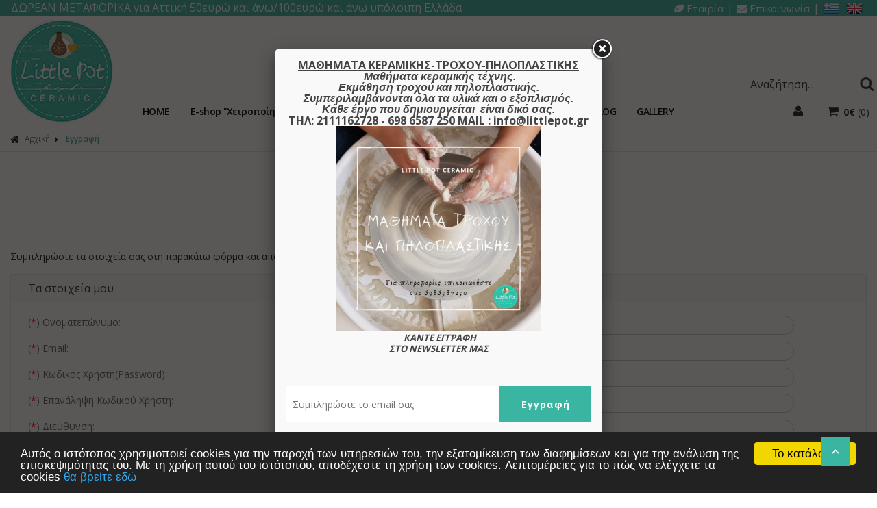

--- FILE ---
content_type: text/html
request_url: https://www.littlepot.gr/register.asp
body_size: 46778
content:

<html>
<head>
<meta charset="utf-8">
<meta name="viewport" content="width=device-width, initial-scale=1.0">
<title>Εγγραφή</title>
<base href="https://www.littlepot.gr">
<link rel="shortcut icon" type="image/x-icon" href="images/favicon.ico">
<link href="https://fonts.googleapis.com/css?family=Open+Sans:300,400,600,700,800%7COpen+Sans+Condensed:300,700&amp;subset=latin,greek" rel="stylesheet" type="text/css">
<link href="style/style.css" rel="stylesheet" type="text/css">
<script src="js/jquery-1.11.2.js"></script>

<!-- Carousel -->
<link href="js/owl-carousel/owl.carousel.css" rel="stylesheet" type="text/css">
<link href="js/owl-carousel/owl.theme.css" rel="stylesheet" type="text/css">
<script src="js/owl-carousel/owl.carousel.js"></script>

<!-- Fancybox -->
<link href="js/fancybox/jquery.fancybox.css" rel="stylesheet" type="text/css">
<script src="js/fancybox/jquery.fancybox.js"></script>
<script src="js/functions.js"></script>
<script src="responsive/responsive.js"></script>

<!-- Price slider -->
<link rel="stylesheet" href="style/jslider.css" type="text/css">
<link rel="stylesheet" href="style/jslider.plastic.css" type="text/css">
<!-- end -->
<script type="text/javascript" src="scripts/jshashtable-2.1_src.js"></script>
<script type="text/javascript" src="scripts/jquery.numberformatter-1.2.3.js"></script>
<script type="text/javascript" src="scripts/tmpl.js"></script>
<script type="text/javascript" src="scripts/jquery.dependClass-0.1.js"></script>
<script type="text/javascript" src="scripts/draggable-0.1.js"></script>
<script type="text/javascript" src="scripts/jquery.slider.js"></script>
<link href="templatebox/templatebox.css" rel="stylesheet" type="text/css">
<link href="templatebox/templatebox-responsive.css" rel="stylesheet" type="text/css">
<!-- Begin Cookie Consent plugin by Silktide - http://silktide.com/cookieconsent -->

<script type="text/javascript">
    window.cookieconsent_options = {"message":"Αυτός ο ιστότοπος χρησιμοποιεί cookies για την παροχή των υπηρεσιών του, την εξατομίκευση των διαφημίσεων και για την ανάλυση της επισκεψιμότητας του. Με τη χρήση αυτού του ιστότοπου, αποδέχεστε τη χρήση των cookies. Λεπτομέρειες για το πώς να ελέγχετε τα cookies","dismiss":"Το κατάλαβα","learnMore":"θα βρείτε εδώ","link":"http://www.aboutcookies.org/","theme":"dark-bottom"};
</script>

<script type="text/javascript" src="//cdnjs.cloudflare.com/ajax/libs/cookieconsent2/1.0.9/cookieconsent.min.js"></script>
<!-- End Cookie Consent plugin -->
<script>
function checkLoginState() {
  FB.getLoginStatus(function(response) {
    statusChangeCallback(response);
  });
}
function statusChangeCallback(response) {
	if (response.status === 'connected') {
	   FB.api('/me',{fields: 'last_name,email,first_name'}, function(response) {
			$.post('facebooklogin.asp','fbid=' +response.id+'&email=' + response.email + '&fullname=' + response.first_name + '%20' + response.last_name, function(){
					window.location.href = "https:" + window.location.href.substring(window.location.protocol.length);
			});
		});
	}
}
</script>


<!-- Global site tag (gtag.js) - Google Analytics -->
<script async src="https://www.googletagmanager.com/gtag/js?id=UA-157501583-2"></script>
<script>
window.dataLayer = window.dataLayer || [];
function gtag(){dataLayer.push(arguments);}
gtag('js', new Date());

gtag('config', 'UA-157501583-2');
</script>

<meta name="google-site-verification" content="v8LVh3R4anI0qRMunrAE7_kqi17Exe-QfeGwbHBndEc" />

<script src="https://www.google.com/recaptcha/api.js" async defer></script>
</head>

<body>


<div id="header" class="fulltransparent">
<div class="topbar">
  <div class="box clearfix">
    <div class="myrow">
        <div class="mycolumn myleft">
            <h3>ΔΩΡΕΑΝ ΜΕΤΑΦΟΡΙΚΑ για Αττική 50ευρώ και άνω/100ευρώ και άνω υπόλοιπη Ελλάδα</h3>
        </div>
        <!-- <div class="mycolumn mymiddle">
            &nbsp;
        </div> -->
        <div class="mycolumn myright">
            <a href="content/2/etairia-/"><i class="fa fa-leaf">&nbsp;</i>Εταιρία</a> | 
            <a href="content/4/epikoinonia-/"><i class="fa fa-envelope">&nbsp;</i>Επικοινωνία</a> | 
            <a href="changelang.asp?lang=gre" ><img src="images/flags/gr.png" alt="" /></a>
            <a href="changelang.asp?lang=eng"><img src="images/flags/uk.png" alt="" /></a>
        </div>
    </div>
  </div>
</div>
<div class="bottombar" id="header-bottombar">
  <div class="box clearfix">
    <div class="logo"><a href="/" title="www.littlepot.gr" hreflang="el"><img src="images/logo.png" alt="www.littlepot.gr"></a></div>
    <!-- <div class="site-title"><img src="images/caption.png" alt=""></div> -->
    <!-- <div class="phone"> <a href="tel:2101234567"> <i class="fa ic-contact"></i>
        <div class="phone-text"> <span>Τηλέφωνο Παραγγελιών</span> 
          <strong>210 1234567</strong> </div>
        </a> </div> -->
    <div class="account-wrap">
      <form action="search.asp" method="get" name="searchform" id="searchform">
        <p>
          <label for="searchfor">Αναζήτηση...</label>
          <input type="text" name="searchfor" id="searchfor" onFocus="if (this.value == this.defaultValue) { this.value=''; }" onBlur="if (this.value == '') { this.value=this.defaultValue; }" value="Αναζήτηση...">
          <input type="submit" name="searchgo" id="searchgo" value="Submit">
        </p>
      </form>
      <ul class="accountbox">
        <li> <a class="register" href="signin.asp"><i class="fa fa-user"></i><span>
          
          <!-- Ο Λογαριασμός μου -->
          
          </span></a>
          <ul>
            
            <li><a href="signin.asp"><i class="fa fa-lock">&nbsp;</i>Συνδεση</a></li>
            <li><a href="signin.asp"><i class="fa fa-user">&nbsp;</i>Σύνδεση b2b</a></li>
            <li><a href="register.asp"><i class="fa fa-sign-in">&nbsp;</i>Εγγραφή</a></li>
            
          </ul>
        </li>
        <li> <a class="basket" href="basket.asp"><i class="fa fa-shopping-cart"></i><span><!-- Καλάθι: --> <strong>0€</strong> (0)</span></a>
          
        </li>
      </ul>
    </div>
  </div>
</div>
<div id="navigation" class="d-none d-md-block">
<div class="box d-none d-md-block">
<ul class="box clearfix">
<li><a href="/">HOME</a></li>

<li><a class="submenu" href="/categories/3/pottery-workshop-xeiropoiita-keramika-pilina-xristika-kai-diakosmitika-antikeimena/">E-shop  ''Χειροποίητα κεραμικά''</a>
  
  <ul id="subpanel">
    <li>
      <ul class="box clearfix">
        
        <li class="column">
          
          <h3><a href="/categories/31/e-shopxeiropoiita-keramika-xeiropoiita-keramika-pilina-xristika-antikeimena-keramikes-koypes-monadika-keramika-mpol-karafa-krasioy-me-potiria-/"> ΧΡΗΣΤΙΚΑ ΚΕΡΑΜΙΚΑ</a></h3>
          
          <ul>
            
            <li><a href="/categories/32/e-shopxeiropoiita-keramika-xristika-keramika-keramikes-pilines-xeiropoiites-koypes-koypa-kafe-koypa-gia-tsai-koypa-gia-doro-/">Κεραμικές ΚΟΥΠΕΣ</a></li>
            
            <li><a href="/categories/33/e-shopxeiropoiita-keramika-xristika-keramika-keramika-pilina-xeiropoiita-mpol-mpol-gia-salata-handmade-ceramic-bowl-/">Κεραμικά ΜΠΟΛ</a></li>
            
            <li><a href="/categories/34/e-shopxeiropoiita-keramika-xristika-keramika-xeiropoiita-keramika-pilina-piata-ceramic-plate-tware/">Kεραμικά ΠΙΑΤΑ</a></li>
            
            <li><a href="/categories/35/e-shopxeiropoiita-keramika-xristika-keramika-xeiropoiita-keramika-pilina-set-krasioy-karafa-krasioy-keramiko-set-piata-me-mpolaki-kai-koytali-me-potiriaceramic-wine-set-tware/">Κεραμικά ΣΕΤ</a></li>
            
            <li><a href="/categories/123/e-shopxeiropoiita-keramika-xristika-keramika-alati-piperi-keramika-pilina-xeiropoiita-/">Κεραμικά ΒΑΖΑΚΙΑ ΓΙΑ ΑΛΑΤΙ-ΠΙΠΕΡΙ</a></li>
            
            <li><a href="/categories/139/e-shopxeiropoiita-keramika-xristika-keramika-sapoynothikixeiropoiiti-keramiki-pilini-/">Κεραμικές ΣΑΠΟΥΝΟΘΗΚΕΣ</a></li>
            
            <li><a href="/categories/331/e-shopxeiropoiita-keramika-xristika-keramika-keramiko-tasaki-/">Κεραμικό ΤΑΣΑΚΙ</a></li>
            
          </ul>
          
        </li>
        
        <li class="column">
          
          <h3><a href="/categories/36/e-shopxeiropoiita-keramika-xeiropoiita-diakosmitika-keramikapilina-decoration-ceramic/"> ΔΙΑΚΟΣΜΗΤΙΚΑ ΚΕΡΑΜΙΚΑ</a></h3>
          
          <ul>
            
            <li><a href="/categories/37/e-shopxeiropoiita-keramika-diakosmitika-keramika-xeiropoiita-diakosmitika-ceramic-vaze-keramika-bazo-pilina-/">Κεραμικά ΒΑΖΑ</a></li>
            
            <li><a href="/categories/38/e-shopxeiropoiita-keramika-diakosmitika-keramika-xeiropoiita-diakosmitika-ceramic-clock-keramiko-pilino-roloi-/">Κεραμικά ΡΟΛΟΓΙΑ</a></li>
            
            <li><a href="/categories/68/e-shopxeiropoiita-keramika-diakosmitika-keramika-xeiropoiita-diakosmitika-keramika-pilina-fylla-ceramic-leaf-/">Κεραμικά ΦΥΛΛΑ</a></li>
            
            <li><a href="/categories/78/e-shopxeiropoiita-keramika-diakosmitika-keramika-ceramic-bench-keramikoxeiropoiito-pilino-diakosmitiko-pagkaki-/">Κεραμικά ΠΑΓΚΑΚΙΑ</a></li>
            
            <li><a href="/categories/333/e-shopxeiropoiita-keramika-diakosmitika-keramika-keramikos-mikros-prigkipas-/">Κεραμικός ΜΙΚΡΟΣ ΠΡΙΓΚΙΠΑΣ</a></li>
            
            <li><a href="/categories/328/e-shopxeiropoiita-keramika-diakosmitika-keramika-keramiko-diakosmitika-gia-reso-/">Κεραμικό ΔΙΑΚΟΣΜΗΤΙΚΑ ΓΙΑ ΡΕΣΩ</a></li>
            
            <li><a href="/categories/99/e-shopxeiropoiita-keramika-diakosmitika-keramika-ceramic-cycladic-face-xeiropoiito-keramiko-pilino-kykladiko-eidolio-diakosmitiko-/">Κεραμικά ΚΥΚΛΑΔΙΚΑ ΕΙΔΩΛΙΑ</a></li>
            
            <li><a href="/categories/107/e-shopxeiropoiita-keramika-diakosmitika-keramika-ceramic-coin-bank-xeiropoiitos-keramikos-pilinos-diakosmitikos-koymparas-/">Κεραμικός ΚΟΥΜΠΑΡΑΣ</a></li>
            
            <li><a href="/categories/120/e-shopxeiropoiita-keramika-diakosmitika-keramika-xeiropoiita-keramika-pilina-diakosmitika-spitakia-gia-reso-keri-/">Κεραμικά ΣΠΙΤΑΚΙΑ ΓΙΑ ΡΕΣΩ</a></li>
            
            <li><a href="/categories/135/e-shopxeiropoiita-keramika-diakosmitika-keramika-xeiropoiito-keramiko-pilino-diakosmitiko-playmobil-/">Κεραμικά PLAYMOBIL</a></li>
            
            <li><a href="/categories/137/e-shopxeiropoiita-keramika-diakosmitika-keramika-xeiropoiito-keramiko-pilino-diakosmitiko-triantafyllo-/">Κεραμικά ΤΡΙΑΝΤΑΦΥΛΛΑ</a></li>
            
            <li><a href="/categories/163/e-shopxeiropoiita-keramika-diakosmitika-keramika-xeiropoiites-keramikes-miniatoyres-/">Κεραμικές ΜΙΝΙΑΤΟΥΡΕΣ</a></li>
            
            <li><a href="/categories/250/e-shopxeiropoiita-keramika-diakosmitika-keramika-keramika-manitaria-/">Κεραμικά ΜΑΝΙΤΑΡΙΑ</a></li>
            
            <li><a href="/categories/259/e-shopxeiropoiita-keramika-diakosmitika-keramika-keramika-epitoixia-diakosmitika-/">Κεραμικά ΕΠΙΤΟΙΧΙΑ ΔΙΑΚΟΣΜΗΤΙΚΑ</a></li>
            
            <li><a href="/categories/266/e-shopxeiropoiita-keramika-diakosmitika-keramika-keramiko-potiri-me-keri-sogias-/">Κεραμικό ΠΟΤΗΡΙ ΜΕ ΚΕΡΙ ΣΟΓΙΑΣ</a></li>
            
          </ul>
          
        </li>
        
        <li class="column">
          
          <h3><a href="/categories/384/e-shopxeiropoiita-keramika-xristoygenniatika-/"> ΧΡΙΣΤΟΥΓΕΝΝΙΑΤΙΚΑ</a></h3>
          
        </li>
        
        <li class="column">
          
          <h3><a href="/categories/41/e-shopxeiropoiita-keramika-diakosmitika-ceramic-wood-keramiko-ksylo-kataskeyi/"> ΚΑΤΑΣΚΕΥΕΣ ΚΕΡΑΜΙΚΟ-ΞΥΛΟ</a></h3>
          
        </li>
        
        <li class="column">
          
          <h3><a href="/categories/79/e-shopxeiropoiita-keramika-kosmimata-keramika-pilina-kremasta-gia-to-laimo-daxtylidia-porselani-/"> ΚΕΡΑΜΙΚΑ ΚΟΣΜΗΜΑΤΑ</a></h3>
          
          <ul>
            
            <li><a href="/categories/129/e-shopxeiropoiita-keramika-keramika-kosmimata-kosmimata-keramika-pilina-kremasta-gia-to-laimoporselani-/">Κεραμικές ΚΟΥΠΙΤΣΕΣ ΚΡΕΜΑΣΤΕΣ</a></li>
            
            <li><a href="/categories/130/e-shopxeiropoiita-keramika-keramika-kosmimata-xeiropoiita-keramika-daxtylidia-demena-pano-se-anokseidoto-atsali-/">Κεραμικά ΔΑΧΤΥΛΙΔΙΑ</a></li>
            
            <li><a href="/categories/162/e-shopxeiropoiita-keramika-keramika-kosmimata-xeiropoiita-keramika-porselanina-skoylarikia-demena-pano-se-anokseidoto-atsali-/">Κεραμικά ΣΚΟΥΛΑΡΙΚΙΑ</a></li>
            
          </ul>
          
        </li>
        
        <li class="column">
          
          <h3><a href="/categories/344/e-shopxeiropoiita-keramika-keramiko-potiri-me-keri-sogias-/"> ΠΟΤΗΡΙΑ ΜΕ ΚΕΡΙ ΣΟΓΙΑΣ</a></h3>
          
        </li>
        
        <li class="column">
          
          <h3><a href="/categories/268/e-shopxeiropoiita-keramika-dora-agapis-xristika-kai-diakosmitika-xeiropoiita-keramika-/"> Love is in the air..</a></h3>
          
          <ul>
            
            <li><a href="/categories/285/e-shopxeiropoiita-keramika-love-is-in-the-air-valentine-dora-agapis-balentinos/">Μοναδικά Δώρα για τις μοναδικές μας Αγάπες!</a></li>
            
          </ul>
          
        </li>
        
        <li class="column">
          
          <h3><a href="/categories/77/e-shopxeiropoiita-keramika-ceramic-pet-bowl-keramiko-pilino-keramiko-mpol/"> Κεραμικά ΜΠΟΛ ΓΙΑ ΚΑΤΟΙΚΙΔΙΑ</a></h3>
          
        </li>
        
        <li class="column">
          
          <h3><a href="/categories/141/e-shopxeiropoiita-keramika-idees-gia-mpomponieres-apo-pilo-pilina-keramika-stoixeia-ksylokataskeyes-/"> ΙΔΕΕΣ ΓΙΑ ΜΠΟΜΠΟΝΙΕΡΕΣ</a></h3>
          
        </li>
        
        <li class="column">
          
          <h3><a href="/categories/262/e-shopxeiropoiita-keramika-xeiropoiita-keramika-etairika-dora-/"> Κεραμικά ΕΤΑΙΡΙΚΑ ΔΩΡΑ</a></h3>
          
        </li>
        
        <li class="promo">
          
        </li>
      </ul>
    </li>
  </ul>
  
</li>

<li><a class="submenu" href="/categories/356/mathimata-keramikis-/">ΜΑΘΗΜΑΤΑ ΚΕΡΑΜΙΚΗΣ</a>
  
  <ul id="subpanel">
    <li>
      <ul class="box clearfix">
        
        <li class="column">
          
          <h3><a href="/categories/363/mathimata-keramikis-propliromeno-mathima-keramikis-troxoy-/"> Προπληρωμένο Μάθημα κεραμικής-ΤΡΟΧΟΥ</a></h3>
          
        </li>
        
        <li class="column">
          
          <h3><a href="/categories/418/mathimata-keramikis-propliromeno-mathima-keramikis-piloplastiki-/"> Προπληρωμένο μάθημα κεραμικής-Πηλοπλαστική</a></h3>
          
        </li>
        
        <li class="column">
          
          <h3><a href="/categories/422/mathimata-keramikis-etairika-events-/"> ΕΤΑΙΡΙΚΑ EVENTS</a></h3>
          
        </li>
        
        <li class="promo">
          
        </li>
      </ul>
    </li>
  </ul>
  
</li>

  <li><a href="content/50/seminaria-keramikisblog-/">ΣΕΜΙΝΑΡΙΑ ΚΕΡΑΜΙΚΗΣ- BLOG</a></li>
  
  <li><a href="content/60/gallery-/">GALLERY</a></li>
  

<!-- <li class="menubrands"><a href="javascript:void(0);">Εταιρείες</a>
  <ul>
    
    <li><a href="search.asp?brand=A">A</a></li>
    
    <li><a href="search.asp?brand=B">B</a></li>
    
    <li><a href="search.asp?brand=C">C</a></li>
    
    <li><a href="search.asp?brand=D">D</a></li>
    
    <li><a href="search.asp?brand=E">E</a></li>
    
    <li><a href="search.asp?brand=F">F</a></li>
    
    <li><a href="search.asp?brand=G">G</a></li>
    
    <li><a href="search.asp?brand=H">H</a></li>
    
    <li><a href="search.asp?brand=I">I</a></li>
    
    <li><a href="search.asp?brand=J">J</a></li>
    
    <li><a href="search.asp?brand=K">K</a></li>
    
    <li><a href="search.asp?brand=L">L</a></li>
    
    <li><a href="search.asp?brand=M">M</a></li>
    
    <li><a href="search.asp?brand=N">N</a></li>
    
    <li><a href="search.asp?brand=O">O</a></li>
    
    <li><a href="search.asp?brand=P">P</a></li>
    
    <li><a href="search.asp?brand=Q">Q</a></li>
    
    <li><a href="search.asp?brand=R">R</a></li>
    
    <li><a href="search.asp?brand=S">S</a></li>
    
    <li><a href="search.asp?brand=T">T</a></li>
    
    <li><a href="search.asp?brand=U">U</a></li>
    
    <li><a href="search.asp?brand=V">V</a></li>
    
    <li><a href="search.asp?brand=W">W</a></li>
    
    <li><a href="search.asp?brand=X">X</a></li>
    
    <li><a href="search.asp?brand=Y">Y</a></li>
    
    <li><a href="search.asp?brand=Z">Z</a></li>
    
  </ul>
</li> -->
</ul>
</div>
</div>
<div class="mobile-nav d-md-none">
    <a href="#mymenu" class="showmenu"><i class="fa fa-bars"></i> <span>ΜΕΝΟΥ</span></a>
</div>

    <nav id="mymenu">
        <ul>
            <li class="Selected"><a href="/">HOME</a></li>
            
                <li><span>E-shop  ''Χειροποίητα κεραμικά''</span>
                    <ul>
                        
                                    <li><span>ΧΡΗΣΤΙΚΑ ΚΕΡΑΜΙΚΑ</span>
                                        <ul>

                                            
                                                <li><a href="/categories/32/e-shopxeiropoiita-keramika-xristika-keramika-keramikes-pilines-xeiropoiites-koypes-koypa-kafe-koypa-gia-tsai-koypa-gia-doro-/">Κεραμικές ΚΟΥΠΕΣ</a></li>
                                                
                                                <li><a href="/categories/33/e-shopxeiropoiita-keramika-xristika-keramika-keramika-pilina-xeiropoiita-mpol-mpol-gia-salata-handmade-ceramic-bowl-/">Κεραμικά ΜΠΟΛ</a></li>
                                                
                                                <li><a href="/categories/34/e-shopxeiropoiita-keramika-xristika-keramika-xeiropoiita-keramika-pilina-piata-ceramic-plate-tware/">Kεραμικά ΠΙΑΤΑ</a></li>
                                                
                                                <li><a href="/categories/35/e-shopxeiropoiita-keramika-xristika-keramika-xeiropoiita-keramika-pilina-set-krasioy-karafa-krasioy-keramiko-set-piata-me-mpolaki-kai-koytali-me-potiriaceramic-wine-set-tware/">Κεραμικά ΣΕΤ</a></li>
                                                
                                                <li><a href="/categories/123/e-shopxeiropoiita-keramika-xristika-keramika-alati-piperi-keramika-pilina-xeiropoiita-/">Κεραμικά ΒΑΖΑΚΙΑ ΓΙΑ ΑΛΑΤΙ-ΠΙΠΕΡΙ</a></li>
                                                
                                                <li><a href="/categories/139/e-shopxeiropoiita-keramika-xristika-keramika-sapoynothikixeiropoiiti-keramiki-pilini-/">Κεραμικές ΣΑΠΟΥΝΟΘΗΚΕΣ</a></li>
                                                
                                                <li><a href="/categories/331/e-shopxeiropoiita-keramika-xristika-keramika-keramiko-tasaki-/">Κεραμικό ΤΑΣΑΚΙ</a></li>
                                                

                                        </ul>
                                    </li>
                                
                                    <li><span>ΔΙΑΚΟΣΜΗΤΙΚΑ ΚΕΡΑΜΙΚΑ</span>
                                        <ul>

                                            
                                                <li><a href="/categories/37/e-shopxeiropoiita-keramika-diakosmitika-keramika-xeiropoiita-diakosmitika-ceramic-vaze-keramika-bazo-pilina-/">Κεραμικά ΒΑΖΑ</a></li>
                                                
                                                <li><a href="/categories/38/e-shopxeiropoiita-keramika-diakosmitika-keramika-xeiropoiita-diakosmitika-ceramic-clock-keramiko-pilino-roloi-/">Κεραμικά ΡΟΛΟΓΙΑ</a></li>
                                                
                                                <li><a href="/categories/68/e-shopxeiropoiita-keramika-diakosmitika-keramika-xeiropoiita-diakosmitika-keramika-pilina-fylla-ceramic-leaf-/">Κεραμικά ΦΥΛΛΑ</a></li>
                                                
                                                <li><a href="/categories/78/e-shopxeiropoiita-keramika-diakosmitika-keramika-ceramic-bench-keramikoxeiropoiito-pilino-diakosmitiko-pagkaki-/">Κεραμικά ΠΑΓΚΑΚΙΑ</a></li>
                                                
                                                <li><a href="/categories/333/e-shopxeiropoiita-keramika-diakosmitika-keramika-keramikos-mikros-prigkipas-/">Κεραμικός ΜΙΚΡΟΣ ΠΡΙΓΚΙΠΑΣ</a></li>
                                                
                                                <li><a href="/categories/328/e-shopxeiropoiita-keramika-diakosmitika-keramika-keramiko-diakosmitika-gia-reso-/">Κεραμικό ΔΙΑΚΟΣΜΗΤΙΚΑ ΓΙΑ ΡΕΣΩ</a></li>
                                                
                                                <li><a href="/categories/99/e-shopxeiropoiita-keramika-diakosmitika-keramika-ceramic-cycladic-face-xeiropoiito-keramiko-pilino-kykladiko-eidolio-diakosmitiko-/">Κεραμικά ΚΥΚΛΑΔΙΚΑ ΕΙΔΩΛΙΑ</a></li>
                                                
                                                <li><a href="/categories/107/e-shopxeiropoiita-keramika-diakosmitika-keramika-ceramic-coin-bank-xeiropoiitos-keramikos-pilinos-diakosmitikos-koymparas-/">Κεραμικός ΚΟΥΜΠΑΡΑΣ</a></li>
                                                
                                                <li><a href="/categories/120/e-shopxeiropoiita-keramika-diakosmitika-keramika-xeiropoiita-keramika-pilina-diakosmitika-spitakia-gia-reso-keri-/">Κεραμικά ΣΠΙΤΑΚΙΑ ΓΙΑ ΡΕΣΩ</a></li>
                                                
                                                <li><a href="/categories/135/e-shopxeiropoiita-keramika-diakosmitika-keramika-xeiropoiito-keramiko-pilino-diakosmitiko-playmobil-/">Κεραμικά PLAYMOBIL</a></li>
                                                
                                                <li><a href="/categories/137/e-shopxeiropoiita-keramika-diakosmitika-keramika-xeiropoiito-keramiko-pilino-diakosmitiko-triantafyllo-/">Κεραμικά ΤΡΙΑΝΤΑΦΥΛΛΑ</a></li>
                                                
                                                <li><a href="/categories/163/e-shopxeiropoiita-keramika-diakosmitika-keramika-xeiropoiites-keramikes-miniatoyres-/">Κεραμικές ΜΙΝΙΑΤΟΥΡΕΣ</a></li>
                                                
                                                <li><a href="/categories/250/e-shopxeiropoiita-keramika-diakosmitika-keramika-keramika-manitaria-/">Κεραμικά ΜΑΝΙΤΑΡΙΑ</a></li>
                                                
                                                <li><a href="/categories/259/e-shopxeiropoiita-keramika-diakosmitika-keramika-keramika-epitoixia-diakosmitika-/">Κεραμικά ΕΠΙΤΟΙΧΙΑ ΔΙΑΚΟΣΜΗΤΙΚΑ</a></li>
                                                
                                                <li><a href="/categories/266/e-shopxeiropoiita-keramika-diakosmitika-keramika-keramiko-potiri-me-keri-sogias-/">Κεραμικό ΠΟΤΗΡΙ ΜΕ ΚΕΡΙ ΣΟΓΙΑΣ</a></li>
                                                

                                        </ul>
                                    </li>
                                
                                    <li><a href="/categories/384/e-shopxeiropoiita-keramika-xristoygenniatika-/">ΧΡΙΣΤΟΥΓΕΝΝΙΑΤΙΚΑ</a></li>
                                
                                    <li><a href="/categories/41/e-shopxeiropoiita-keramika-diakosmitika-ceramic-wood-keramiko-ksylo-kataskeyi/">ΚΑΤΑΣΚΕΥΕΣ ΚΕΡΑΜΙΚΟ-ΞΥΛΟ</a></li>
                                
                                    <li><span>ΚΕΡΑΜΙΚΑ ΚΟΣΜΗΜΑΤΑ</span>
                                        <ul>

                                            
                                                <li><a href="/categories/129/e-shopxeiropoiita-keramika-keramika-kosmimata-kosmimata-keramika-pilina-kremasta-gia-to-laimoporselani-/">Κεραμικές ΚΟΥΠΙΤΣΕΣ ΚΡΕΜΑΣΤΕΣ</a></li>
                                                
                                                <li><a href="/categories/130/e-shopxeiropoiita-keramika-keramika-kosmimata-xeiropoiita-keramika-daxtylidia-demena-pano-se-anokseidoto-atsali-/">Κεραμικά ΔΑΧΤΥΛΙΔΙΑ</a></li>
                                                
                                                <li><a href="/categories/162/e-shopxeiropoiita-keramika-keramika-kosmimata-xeiropoiita-keramika-porselanina-skoylarikia-demena-pano-se-anokseidoto-atsali-/">Κεραμικά ΣΚΟΥΛΑΡΙΚΙΑ</a></li>
                                                

                                        </ul>
                                    </li>
                                
                                    <li><a href="/categories/344/e-shopxeiropoiita-keramika-keramiko-potiri-me-keri-sogias-/">ΠΟΤΗΡΙΑ ΜΕ ΚΕΡΙ ΣΟΓΙΑΣ</a></li>
                                
                                    <li><span>Love is in the air..</span>
                                        <ul>

                                            
                                                <li><a href="/categories/285/e-shopxeiropoiita-keramika-love-is-in-the-air-valentine-dora-agapis-balentinos/">Μοναδικά Δώρα για τις μοναδικές μας Αγάπες!</a></li>
                                                

                                        </ul>
                                    </li>
                                
                                    <li><a href="/categories/77/e-shopxeiropoiita-keramika-ceramic-pet-bowl-keramiko-pilino-keramiko-mpol/">Κεραμικά ΜΠΟΛ ΓΙΑ ΚΑΤΟΙΚΙΔΙΑ</a></li>
                                
                                    <li><a href="/categories/141/e-shopxeiropoiita-keramika-idees-gia-mpomponieres-apo-pilo-pilina-keramika-stoixeia-ksylokataskeyes-/">ΙΔΕΕΣ ΓΙΑ ΜΠΟΜΠΟΝΙΕΡΕΣ</a></li>
                                
                                    <li><a href="/categories/262/e-shopxeiropoiita-keramika-xeiropoiita-keramika-etairika-dora-/">Κεραμικά ΕΤΑΙΡΙΚΑ ΔΩΡΑ</a></li>
                                
                    </ul>
                </li>
            
                <li><span>ΜΑΘΗΜΑΤΑ ΚΕΡΑΜΙΚΗΣ</span>
                    <ul>
                        
                                    <li><a href="/categories/363/mathimata-keramikis-propliromeno-mathima-keramikis-troxoy-/">Προπληρωμένο Μάθημα κεραμικής-ΤΡΟΧΟΥ</a></li>
                                
                                    <li><a href="/categories/418/mathimata-keramikis-propliromeno-mathima-keramikis-piloplastiki-/">Προπληρωμένο μάθημα κεραμικής-Πηλοπλαστική</a></li>
                                
                                    <li><a href="/categories/422/mathimata-keramikis-etairika-events-/">ΕΤΑΙΡΙΚΑ EVENTS</a></li>
                                
                    </ul>
                </li>
            
                <li><a href="content/50/seminaria-keramikisblog-/">ΣΕΜΙΝΑΡΙΑ ΚΕΡΑΜΙΚΗΣ- BLOG</a></li>
                
                <li><a href="content/60/gallery-/">GALLERY</a></li>
                

        </ul>
    </nav>
</div>



<div id="main">
       <!--       -->
        <div class="path">
            <div class="box clearfix">
                <h3><a href="/"><i class="fa fa-home">&nbsp;</i>Αρχική</a></h3>
                <i class="fa fa-caret-right">&nbsp;</i>
                <h2><a>Εγγραφή</a></h2>
            </div>
        </div>
        <div class="box clearfix">
            <div class="content">
                <h4 class="head-title">Εγγραφή</h4>
                <div class="textbox">
                   <link href="templatebox/templatebox.css" rel="stylesheet" type="text/css">
<link href="templatebox/templatebox-responsive.css" rel="stylesheet" type="text/css">
<script src="js/jquery.validate.js"></script>

<script src="js/messages_el.js"></script>

<script type="text/javascript">
//initiate validator on load
$(function() {
	// validate contact form on keyup and submit
	$("#register").validate({
		errorElement: "span",
		ignore: ':hidden'
	});

});



</script>
<style type="text/css">
span.error {
	padding-left: 290px !important;
	font-size: 12px !important;
	color: #FF0000 !important;
	float: right !important;
	width: 100% !important;
}
</style>
<div id="templatebox">
  <p>
    Συμπληρώστε τα στοιχεία σας στη παρακάτω φόρμα και αποκτήστε το δικαίωμα να παραγγέλνετε online.
  </p>
  <div class="chechoutbox long full">
    <h3>Τα στοιχεία μου</h3>
    <form action="register_results.asp" method="POST" name="register" id="register">
      <p>
        <label>(<font color="#FF0000">*</font>) Ονοματεπώνυμο<span lang="en-us" xml:lang="en-us">:</span></label>
        <input name="fullname" type="text" class="required" togreek="true" />
      </p>
      <p>
        <label>(<font color="#FF0000">*</font>) Email:</label>
        <input name="email" type="text"  id="email"  class="required email" />
      </p>
      <p>
        <label>(<font color="#FF0000">*</font>) Κωδικός Χρήστη(Password):</label>
        <input name="thepassword" id="thepassword" type="password"   class="required"/>
      </p>
      <p>
        <label>(<font color="#FF0000">*</font>) Επανάληψη Κωδικού Χρήστη:</label>
        <input name="repassword" type="password"   class="required" equalTo="#thepassword"/>
      </p>
      
      <p>
        <label>(<font color="#FF0000">*</font>) Διεύθυνση:</label>
        <input name="address" type="text"  togreek="true"  class="required"/>
      </p>
      <p>
        <label>(<font color="#FF0000">*</font>) Περιοχή:</label>
        <input name="province" type="text"  togreek="true" class="required" />
      </p>
      <p>
        <label>(<font color="#FF0000">*</font>) Πόλη</label>
        <input name="city" type="text"  togreek="true" class="required" />
      </p>
      <p>
        <label>(<font color="#FF0000">*</font>) Ταχ. Κωδ.:</label>
        <input name="zip" type="text" class="required" minlength="5" />
      </p>
      <p>
        <label>(<font color="#FF0000">*</font>) Χώρα:</label>
        <select id="country" name="country" class="required">
          <option value="ΕΛΛΑΣ"  >ΕΛΛΑΣ</option>


        </select>
      </p>
      <p>
        <label>(<font color="#FF0000">*</font>) Τηλέφωνο:</label>
        <input name="phone" type="text"  class="required phone" minlength="10" maxlength="10"/>
      </p>
      <p>
        <label>Κινητό:</label>
        <input name="mobile" type="text"   class="digits mobile" minlength="10" maxlength="10"/>
      </p>

      <div class="g-recaptcha" data-sitekey="6LdBcQ8sAAAAALw47pXk14ssm9_ZRpx5yAo_23_J" style="margin: 5px auto 15px 20px;"></div>
      
      <p>
        <label>Επιθυμώ να λαμβάνω ενημερώσεις:</label>
        <input name="newsletter" type="checkbox" id="newsletter" value="1" checked="checked" />
      </p>
      <p>
        <input type="submit" name="continuego" id="continuego" value="Εγγραφή" />
      </p>
    </form>
  </div>
</div>

                </div>
            </div>
        </div>
    </div>

<div class="brands">
	<div class="box">
        <ul class="clearfix">
             
        </ul>
	</div>
	</div> <div id="footer">
        <div class="newsletter">
            <div class="box clearfix">
                <form id="newsletterform" action="newsletter.asp" method="post" name="newsletterform">
                    <label for="newsmail">ΓΡΑΦΤΕΙΤΕ ΣΤΟ <strong>NEWSLETTER</strong> ΜΑΣ</label>
                    <p>Εγγραφείτε στο newsletter της εταιρίας μας για να μαθαίνετε πρώτοι τα νέα και τις προσφορές μας.</p>
                    <div class="news-box">
                        <input id="newsletter_email" type="text" title="Συμπληρώστε το email σας" name="email" value="Συμπληρώστε το email σας">
                        <input id="newslettergo" type="submit" value="Εγγραφή" name="newslettergo">
                    </div>
                </form>
            </div>
        </div>
        <div class="banners-wrap clearfix">
            <div class="intro-banners">
              
              <a href="https://www.littlepot.gr/content/156/mathimata-keramikis-troxoy-piloplastikis-/"><img src="/datafiles/cms155.jpg" alt="ΜΑΘΗΜΑΤΑ ΚΕΡΑΜΙΚΗΣ"></a>
              
              <a href="https://www.littlepot.gr/product/330/e-shopxeiropoiita-keramika-diakosmitika-keramikakeramika-baza-keramiko-bazo-soma-/"><img src="/datafiles/cms167.jpg" alt="Κεραμικό Βάζο Σώμα"></a>
              
              <a href="https://www.littlepot.gr/product/346/e-shopxeiropoiita-keramika-xristika-keramikakeramikes-koypes-xeiropoiiti-keramiki-koypa-se-sxima-kardias-se-diafora-xromata-me-stigmata-/"><img src="/datafiles/cms171.jpg" alt="Χειροποίητη κεραμική κούπα σε σχήμα ΚΑΡΔΙΑΣ σε διάφορα χρώματα με στίγματα."></a>
              
            </div>
          </div>
        <div class="topbar">
            <div class="box clearfix">
                <div class="column">
                   <p>LITTLE POT CERAMIC</p>
<p>BEIKOY 56</p>
<p>KOYKAKI</p>
<p>&nbsp;ΑΘΗΝΑ</p>
<p>&nbsp;TΗΛ : 2111162728</p>
<p>&nbsp;MAIL : info@littlepot.gr</p>
<p>&nbsp;</p>
<p>&nbsp;Ακολουθήστε μας:</p>
<div style="text-align: left;"><a href="https://www.youtube.com/channel/UCUT5QbGeNVDNjy0icOjjwjg/about?view_as=subscriber" target="_blank" style="font-size:20px;"><span style="font-size: medium;"><span style="font-family: &quot;Times New Roman&quot;;"><span style="color: rgb(255, 255, 255);"> Youtube</span></span></span></a></div>
<div style="text-align: left;"><span style="font-size: medium;"><span style="font-family: &quot;Times New Roman&quot;;"><br type="_moz" />
</span></span></div>
<div style="text-align: left;"><a href="https://www.facebook.com/ceramictonia/?ref=aymt_homepage_panel&amp;eid=ARDfLlqTMka7Yd5QEV_7-UnPJgLSADbCcHeD-Lz3vuO_3hUNNoH-ppmRJBP76J6nKdfaXZsZdjcMnHB3" target="_blank" style="font-size: 20px; color: #ffffff;"><span style="font-size: medium;"><span style="font-family: &quot;Times New Roman&quot;;">Facebook</span></span></a></div>
<div style="text-align: left;"><span style="font-size: medium;"><span style="font-family: &quot;Times New Roman&quot;;"><br type="_moz" />
</span></span></div>
<div style="text-align: left;"><a href="https://www.instagram.com/little_pot_ceramic/?hl=el" target="_blank" style="font-size:20px;"><span style="font-size: medium;"><span style="font-family: &quot;Times New Roman&quot;;"><span style="color: rgb(255, 255, 255);"> Instagram</span></span></span></a></div>
<div>&nbsp;</div>
<p>&nbsp;αρ.ΓΕΜΗ&nbsp; &nbsp; 151213403000</p>
                  
                </div>
                  
                <div class="column">
                    <h3>Η εταιρία</h3>
                    <ul class="footer-menu">
                         
                        <li><a href="content/159/oroi-xrisis-/"><i class="fa fa-caret-right"></i>Όροι Χρήσης</a></li>

                         
                    </ul>
                </div>
                  
                <div class="column">
                    <h3>Παραγγελίες & Επιστροφές</h3>
                    <ul class="footer-menu">
                         
                        <li><a href="content/10/tropoi-pliromis-/"><i class="fa fa-caret-right"></i>Τρόποι Πληρωμής</a></li>

                         
                        <li><a href="content/11/tropoi-apostolis-/"><i class="fa fa-caret-right"></i>Τρόποι Αποστολής</a></li>

                         
                        <li><a href="content/12/politiki-asfaleias-/"><i class="fa fa-caret-right"></i>Πολιτική Ασφαλείας</a></li>

                         
                        <li><a href="/content/4/epikoinonia-/"><i class="fa fa-caret-right"></i>Επικοινωνία</a></li>

                         
                    </ul>
                </div>
                  
                <div class="column">
                    <h3>Κατηγορίες</h3>
                    <ul class="footer-menu mycategories">
                           
                        <li><a href="/categories/3/pottery-workshop-xeiropoiita-keramika-pilina-xristika-kai-diakosmitika-antikeimena/"><i class="fa fa-caret-right"></i>E-shop  ''Χειροποίητα κεραμικά''</a></li>
                     
                        <li><a href="/categories/356/mathimata-keramikis-/"><i class="fa fa-caret-right"></i>ΜΑΘΗΜΑΤΑ ΚΕΡΑΜΙΚΗΣ</a></li>
                     
                     <li><a href="content/45/ftiaxnoyme-xeiropoiita-keramika-eidi-gia-kathe-peristasi-me-agapi-kai-meraki!-/"><i class="fa fa-caret-right"></i>Φτιάχνουμε χειροποίητα κεραμικά είδη για κάθε περίσταση με αγάπη και μεράκι!</a></li>
                    </ul>
                </div>
            </div>
        </div>
        <div class="bottombar">
            <div class="box clearfix">
                <div class="designby clearfix">
                    <p>
                        <img src="images/icon_bank01.png" alt="bank" class="cards">
                        <img src="images/icon_bank02.png" alt="visa" class="cards">
                        <img src="images/icon_bank03.png" alt="mastercard" class="cards">
                        <img src="images/icon_bank04.png" alt="cards" class="cards">
                        <img src="images/paypal.png" alt="PayPal" class="cards">
                    </p>
                    <p>
                        © 2026&nbsp;www.littlepot.gr - All Rights Reserved |
                        <a target="_blank" href="http://www.hellassites.gr/">
                            Κατασκευή Eshop
                            <img alt="" src="images/logo_hellassites.png">
                            HellasSites
                        </a>
                    </p>
                </div>
            </div>
        </div>
        <a class="gototop" title="Top" style="display:block;" href="#">
            <i class="fa fa-angle-up" title="Top"></i>
        </a>
    </div>

<script src="js/mmenu/mmenu-light.js"></script>
<script src="js/menus.js"></script>


		<div id="inline" style="display:none;">
			<p style="text-align: center;"><u><strong>ΜΑΘΗΜΑΤΑ ΚΕΡΑΜΙΚΗΣ-ΤΡΟΧΟΥ-ΠΗΛΟΠΛΑΣΤΙΚΗΣ</strong></u></p>
<p style="text-align: center;">&nbsp;<span style="margin: 0px; padding: 0px; border: 0px; font-style: inherit; font-variant: inherit; font-weight: 700; font-stretch: inherit; font-size: inherit; line-height: inherit; font-family: inherit; vertical-align: baseline;"><font face="Arial"><i style="margin: 0px; padding: 0px; border: 0px; font-variant: inherit; font-weight: inherit; font-stretch: inherit; font-size: inherit; line-height: inherit; font-family: inherit; vertical-align: baseline;">Μαθήματα κεραμικής τέχνης.</i></font></span></p>
<p style="text-align: center;"><span style="margin: 0px; padding: 0px; border: 0px; font-style: inherit; font-variant: inherit; font-weight: 700; font-stretch: inherit; font-size: inherit; line-height: inherit; font-family: inherit; vertical-align: baseline;"><font face="Arial"><i style="margin: 0px; padding: 0px; border: 0px; font-variant: inherit; font-weight: inherit; font-stretch: inherit; font-size: inherit; line-height: inherit; font-family: inherit; vertical-align: baseline;">Εκμάθηση τροχού και πηλοπλαστικής.</i></font></span></p>
<p style="text-align: center;"><span style="margin: 0px; padding: 0px; border: 0px; font-style: inherit; font-variant: inherit; font-weight: 700; font-stretch: inherit; font-size: inherit; line-height: inherit; font-family: inherit; vertical-align: baseline;"><font face="Arial"><i style="margin: 0px; padding: 0px; border: 0px; font-variant: inherit; font-weight: inherit; font-stretch: inherit; font-size: inherit; line-height: inherit; font-family: inherit; vertical-align: baseline;">Συμπεριλαμβάνονται όλα τα υλικά και ο εξοπλισμός.</i></font></span></p>
<p style="text-align: center;"><span style="margin: 0px; padding: 0px; border: 0px; font-style: inherit; font-variant: inherit; font-weight: 700; font-stretch: inherit; font-size: inherit; line-height: inherit; font-family: inherit; vertical-align: baseline;"><font face="Arial"><i style="margin: 0px; padding: 0px; border: 0px; font-variant: inherit; font-weight: inherit; font-stretch: inherit; font-size: inherit; line-height: inherit; font-family: inherit; vertical-align: baseline;">Κάθε έργο που δημιουργείται&nbsp; είναι δικό σας.</i></font></span></p>
<p style="text-align: center;">&nbsp;<span style="margin: 0px; padding: 0px; border: 0px; font-style: inherit; font-variant: inherit; font-weight: 700; font-stretch: inherit; font-size: inherit; line-height: inherit; font-family: inherit; vertical-align: baseline;">ΤΗΛ: 2111162728 - 698 6587 250 MAIL : info@littlepot.gr</span>&nbsp;</p>
<p style="text-align: center;"><img src="/datafiles/image/mauhmata.jpg" width="300" height="300" alt="" /></p>
<ul>
    <li style="text-align: center;"><span style="font-size: small;"><strong>&nbsp;</strong><em><u><strong>ΚΑΝΤΕ ΕΓΓΡΑΦΗ</strong></u></em></span></li>
    <li style="text-align: center;"><span style="font-size: small;"><em><u><strong> ΣΤΟ NEWSLETTER ΜΑΣ</strong></u></em></span></li>
    <li style="text-align: center;">&nbsp;</li>
    <li style="text-align: center;">&nbsp;</li>
    <li style="text-align: center;">&nbsp;</li>
</ul>
<form id="newsletterform" action="newsletter.asp" method="post" name="newsletterform">
    <div class="news-box"><input id="newsletter_email" type="text" title="Συμπληρώστε το email σας" name="email" placeholder="Συμπληρώστε το email σας" style="background: #fff;border: none;color: #8c8c8c;float: left;height: 53px;margin: 0;padding: 5px 10px;width: 70%;font-size:14px;" /> <input id="newslettergo" type="submit" value="Εγγραφή" name="newslettergo" style="background-color: #3ab5a2;border: none;color: #fff;cursor: pointer;float: right;font-size: 14px;font-weight: 700;letter-spacing: 1px;line-height: 18px;padding: 5px 10px 5px;width: 30%;height: 53px;" /></div>
</form>
<p>&nbsp;</p>
			</div>
			<script type="text/javascript">
		$(document).ready(function() {
			$.fancybox("#inline");
		});
	</script>
	


<!-- Begin Cookie Consent plugin by Silktide - http://silktide.com/cookieconsent -->

<script type="text/javascript">
    window.cookieconsent_options = {"message":"Αυτός ο ιστότοπος χρησιμοποιεί cookies για την παροχή των υπηρεσιών του, την εξατομίκευση των διαφημίσεων και για την ανάλυση της επισκεψιμότητας του. Με τη χρήση αυτού του ιστότοπου, αποδέχεστε τη χρήση των cookies. Λεπτομέρειες για το πώς να ελέγχετε τα cookies","dismiss":"Το κατάλαβα","learnMore":"θα βρείτε εδώ","link":"https://www.littlepot.gr/content/12/politiki-asfaleias-/","theme":"dark-bottom"};
</script>

<script type="text/javascript" src="//cdnjs.cloudflare.com/ajax/libs/cookieconsent2/1.0.9/cookieconsent.min.js"></script> 
<!-- End Cookie Consent plugin -->



</body>
</html>

--- FILE ---
content_type: text/html; charset=utf-8
request_url: https://www.google.com/recaptcha/api2/anchor?ar=1&k=6LdBcQ8sAAAAALw47pXk14ssm9_ZRpx5yAo_23_J&co=aHR0cHM6Ly93d3cubGl0dGxlcG90LmdyOjQ0Mw..&hl=en&v=PoyoqOPhxBO7pBk68S4YbpHZ&size=normal&anchor-ms=20000&execute-ms=30000&cb=s1c5z2crezx
body_size: 49118
content:
<!DOCTYPE HTML><html dir="ltr" lang="en"><head><meta http-equiv="Content-Type" content="text/html; charset=UTF-8">
<meta http-equiv="X-UA-Compatible" content="IE=edge">
<title>reCAPTCHA</title>
<style type="text/css">
/* cyrillic-ext */
@font-face {
  font-family: 'Roboto';
  font-style: normal;
  font-weight: 400;
  font-stretch: 100%;
  src: url(//fonts.gstatic.com/s/roboto/v48/KFO7CnqEu92Fr1ME7kSn66aGLdTylUAMa3GUBHMdazTgWw.woff2) format('woff2');
  unicode-range: U+0460-052F, U+1C80-1C8A, U+20B4, U+2DE0-2DFF, U+A640-A69F, U+FE2E-FE2F;
}
/* cyrillic */
@font-face {
  font-family: 'Roboto';
  font-style: normal;
  font-weight: 400;
  font-stretch: 100%;
  src: url(//fonts.gstatic.com/s/roboto/v48/KFO7CnqEu92Fr1ME7kSn66aGLdTylUAMa3iUBHMdazTgWw.woff2) format('woff2');
  unicode-range: U+0301, U+0400-045F, U+0490-0491, U+04B0-04B1, U+2116;
}
/* greek-ext */
@font-face {
  font-family: 'Roboto';
  font-style: normal;
  font-weight: 400;
  font-stretch: 100%;
  src: url(//fonts.gstatic.com/s/roboto/v48/KFO7CnqEu92Fr1ME7kSn66aGLdTylUAMa3CUBHMdazTgWw.woff2) format('woff2');
  unicode-range: U+1F00-1FFF;
}
/* greek */
@font-face {
  font-family: 'Roboto';
  font-style: normal;
  font-weight: 400;
  font-stretch: 100%;
  src: url(//fonts.gstatic.com/s/roboto/v48/KFO7CnqEu92Fr1ME7kSn66aGLdTylUAMa3-UBHMdazTgWw.woff2) format('woff2');
  unicode-range: U+0370-0377, U+037A-037F, U+0384-038A, U+038C, U+038E-03A1, U+03A3-03FF;
}
/* math */
@font-face {
  font-family: 'Roboto';
  font-style: normal;
  font-weight: 400;
  font-stretch: 100%;
  src: url(//fonts.gstatic.com/s/roboto/v48/KFO7CnqEu92Fr1ME7kSn66aGLdTylUAMawCUBHMdazTgWw.woff2) format('woff2');
  unicode-range: U+0302-0303, U+0305, U+0307-0308, U+0310, U+0312, U+0315, U+031A, U+0326-0327, U+032C, U+032F-0330, U+0332-0333, U+0338, U+033A, U+0346, U+034D, U+0391-03A1, U+03A3-03A9, U+03B1-03C9, U+03D1, U+03D5-03D6, U+03F0-03F1, U+03F4-03F5, U+2016-2017, U+2034-2038, U+203C, U+2040, U+2043, U+2047, U+2050, U+2057, U+205F, U+2070-2071, U+2074-208E, U+2090-209C, U+20D0-20DC, U+20E1, U+20E5-20EF, U+2100-2112, U+2114-2115, U+2117-2121, U+2123-214F, U+2190, U+2192, U+2194-21AE, U+21B0-21E5, U+21F1-21F2, U+21F4-2211, U+2213-2214, U+2216-22FF, U+2308-230B, U+2310, U+2319, U+231C-2321, U+2336-237A, U+237C, U+2395, U+239B-23B7, U+23D0, U+23DC-23E1, U+2474-2475, U+25AF, U+25B3, U+25B7, U+25BD, U+25C1, U+25CA, U+25CC, U+25FB, U+266D-266F, U+27C0-27FF, U+2900-2AFF, U+2B0E-2B11, U+2B30-2B4C, U+2BFE, U+3030, U+FF5B, U+FF5D, U+1D400-1D7FF, U+1EE00-1EEFF;
}
/* symbols */
@font-face {
  font-family: 'Roboto';
  font-style: normal;
  font-weight: 400;
  font-stretch: 100%;
  src: url(//fonts.gstatic.com/s/roboto/v48/KFO7CnqEu92Fr1ME7kSn66aGLdTylUAMaxKUBHMdazTgWw.woff2) format('woff2');
  unicode-range: U+0001-000C, U+000E-001F, U+007F-009F, U+20DD-20E0, U+20E2-20E4, U+2150-218F, U+2190, U+2192, U+2194-2199, U+21AF, U+21E6-21F0, U+21F3, U+2218-2219, U+2299, U+22C4-22C6, U+2300-243F, U+2440-244A, U+2460-24FF, U+25A0-27BF, U+2800-28FF, U+2921-2922, U+2981, U+29BF, U+29EB, U+2B00-2BFF, U+4DC0-4DFF, U+FFF9-FFFB, U+10140-1018E, U+10190-1019C, U+101A0, U+101D0-101FD, U+102E0-102FB, U+10E60-10E7E, U+1D2C0-1D2D3, U+1D2E0-1D37F, U+1F000-1F0FF, U+1F100-1F1AD, U+1F1E6-1F1FF, U+1F30D-1F30F, U+1F315, U+1F31C, U+1F31E, U+1F320-1F32C, U+1F336, U+1F378, U+1F37D, U+1F382, U+1F393-1F39F, U+1F3A7-1F3A8, U+1F3AC-1F3AF, U+1F3C2, U+1F3C4-1F3C6, U+1F3CA-1F3CE, U+1F3D4-1F3E0, U+1F3ED, U+1F3F1-1F3F3, U+1F3F5-1F3F7, U+1F408, U+1F415, U+1F41F, U+1F426, U+1F43F, U+1F441-1F442, U+1F444, U+1F446-1F449, U+1F44C-1F44E, U+1F453, U+1F46A, U+1F47D, U+1F4A3, U+1F4B0, U+1F4B3, U+1F4B9, U+1F4BB, U+1F4BF, U+1F4C8-1F4CB, U+1F4D6, U+1F4DA, U+1F4DF, U+1F4E3-1F4E6, U+1F4EA-1F4ED, U+1F4F7, U+1F4F9-1F4FB, U+1F4FD-1F4FE, U+1F503, U+1F507-1F50B, U+1F50D, U+1F512-1F513, U+1F53E-1F54A, U+1F54F-1F5FA, U+1F610, U+1F650-1F67F, U+1F687, U+1F68D, U+1F691, U+1F694, U+1F698, U+1F6AD, U+1F6B2, U+1F6B9-1F6BA, U+1F6BC, U+1F6C6-1F6CF, U+1F6D3-1F6D7, U+1F6E0-1F6EA, U+1F6F0-1F6F3, U+1F6F7-1F6FC, U+1F700-1F7FF, U+1F800-1F80B, U+1F810-1F847, U+1F850-1F859, U+1F860-1F887, U+1F890-1F8AD, U+1F8B0-1F8BB, U+1F8C0-1F8C1, U+1F900-1F90B, U+1F93B, U+1F946, U+1F984, U+1F996, U+1F9E9, U+1FA00-1FA6F, U+1FA70-1FA7C, U+1FA80-1FA89, U+1FA8F-1FAC6, U+1FACE-1FADC, U+1FADF-1FAE9, U+1FAF0-1FAF8, U+1FB00-1FBFF;
}
/* vietnamese */
@font-face {
  font-family: 'Roboto';
  font-style: normal;
  font-weight: 400;
  font-stretch: 100%;
  src: url(//fonts.gstatic.com/s/roboto/v48/KFO7CnqEu92Fr1ME7kSn66aGLdTylUAMa3OUBHMdazTgWw.woff2) format('woff2');
  unicode-range: U+0102-0103, U+0110-0111, U+0128-0129, U+0168-0169, U+01A0-01A1, U+01AF-01B0, U+0300-0301, U+0303-0304, U+0308-0309, U+0323, U+0329, U+1EA0-1EF9, U+20AB;
}
/* latin-ext */
@font-face {
  font-family: 'Roboto';
  font-style: normal;
  font-weight: 400;
  font-stretch: 100%;
  src: url(//fonts.gstatic.com/s/roboto/v48/KFO7CnqEu92Fr1ME7kSn66aGLdTylUAMa3KUBHMdazTgWw.woff2) format('woff2');
  unicode-range: U+0100-02BA, U+02BD-02C5, U+02C7-02CC, U+02CE-02D7, U+02DD-02FF, U+0304, U+0308, U+0329, U+1D00-1DBF, U+1E00-1E9F, U+1EF2-1EFF, U+2020, U+20A0-20AB, U+20AD-20C0, U+2113, U+2C60-2C7F, U+A720-A7FF;
}
/* latin */
@font-face {
  font-family: 'Roboto';
  font-style: normal;
  font-weight: 400;
  font-stretch: 100%;
  src: url(//fonts.gstatic.com/s/roboto/v48/KFO7CnqEu92Fr1ME7kSn66aGLdTylUAMa3yUBHMdazQ.woff2) format('woff2');
  unicode-range: U+0000-00FF, U+0131, U+0152-0153, U+02BB-02BC, U+02C6, U+02DA, U+02DC, U+0304, U+0308, U+0329, U+2000-206F, U+20AC, U+2122, U+2191, U+2193, U+2212, U+2215, U+FEFF, U+FFFD;
}
/* cyrillic-ext */
@font-face {
  font-family: 'Roboto';
  font-style: normal;
  font-weight: 500;
  font-stretch: 100%;
  src: url(//fonts.gstatic.com/s/roboto/v48/KFO7CnqEu92Fr1ME7kSn66aGLdTylUAMa3GUBHMdazTgWw.woff2) format('woff2');
  unicode-range: U+0460-052F, U+1C80-1C8A, U+20B4, U+2DE0-2DFF, U+A640-A69F, U+FE2E-FE2F;
}
/* cyrillic */
@font-face {
  font-family: 'Roboto';
  font-style: normal;
  font-weight: 500;
  font-stretch: 100%;
  src: url(//fonts.gstatic.com/s/roboto/v48/KFO7CnqEu92Fr1ME7kSn66aGLdTylUAMa3iUBHMdazTgWw.woff2) format('woff2');
  unicode-range: U+0301, U+0400-045F, U+0490-0491, U+04B0-04B1, U+2116;
}
/* greek-ext */
@font-face {
  font-family: 'Roboto';
  font-style: normal;
  font-weight: 500;
  font-stretch: 100%;
  src: url(//fonts.gstatic.com/s/roboto/v48/KFO7CnqEu92Fr1ME7kSn66aGLdTylUAMa3CUBHMdazTgWw.woff2) format('woff2');
  unicode-range: U+1F00-1FFF;
}
/* greek */
@font-face {
  font-family: 'Roboto';
  font-style: normal;
  font-weight: 500;
  font-stretch: 100%;
  src: url(//fonts.gstatic.com/s/roboto/v48/KFO7CnqEu92Fr1ME7kSn66aGLdTylUAMa3-UBHMdazTgWw.woff2) format('woff2');
  unicode-range: U+0370-0377, U+037A-037F, U+0384-038A, U+038C, U+038E-03A1, U+03A3-03FF;
}
/* math */
@font-face {
  font-family: 'Roboto';
  font-style: normal;
  font-weight: 500;
  font-stretch: 100%;
  src: url(//fonts.gstatic.com/s/roboto/v48/KFO7CnqEu92Fr1ME7kSn66aGLdTylUAMawCUBHMdazTgWw.woff2) format('woff2');
  unicode-range: U+0302-0303, U+0305, U+0307-0308, U+0310, U+0312, U+0315, U+031A, U+0326-0327, U+032C, U+032F-0330, U+0332-0333, U+0338, U+033A, U+0346, U+034D, U+0391-03A1, U+03A3-03A9, U+03B1-03C9, U+03D1, U+03D5-03D6, U+03F0-03F1, U+03F4-03F5, U+2016-2017, U+2034-2038, U+203C, U+2040, U+2043, U+2047, U+2050, U+2057, U+205F, U+2070-2071, U+2074-208E, U+2090-209C, U+20D0-20DC, U+20E1, U+20E5-20EF, U+2100-2112, U+2114-2115, U+2117-2121, U+2123-214F, U+2190, U+2192, U+2194-21AE, U+21B0-21E5, U+21F1-21F2, U+21F4-2211, U+2213-2214, U+2216-22FF, U+2308-230B, U+2310, U+2319, U+231C-2321, U+2336-237A, U+237C, U+2395, U+239B-23B7, U+23D0, U+23DC-23E1, U+2474-2475, U+25AF, U+25B3, U+25B7, U+25BD, U+25C1, U+25CA, U+25CC, U+25FB, U+266D-266F, U+27C0-27FF, U+2900-2AFF, U+2B0E-2B11, U+2B30-2B4C, U+2BFE, U+3030, U+FF5B, U+FF5D, U+1D400-1D7FF, U+1EE00-1EEFF;
}
/* symbols */
@font-face {
  font-family: 'Roboto';
  font-style: normal;
  font-weight: 500;
  font-stretch: 100%;
  src: url(//fonts.gstatic.com/s/roboto/v48/KFO7CnqEu92Fr1ME7kSn66aGLdTylUAMaxKUBHMdazTgWw.woff2) format('woff2');
  unicode-range: U+0001-000C, U+000E-001F, U+007F-009F, U+20DD-20E0, U+20E2-20E4, U+2150-218F, U+2190, U+2192, U+2194-2199, U+21AF, U+21E6-21F0, U+21F3, U+2218-2219, U+2299, U+22C4-22C6, U+2300-243F, U+2440-244A, U+2460-24FF, U+25A0-27BF, U+2800-28FF, U+2921-2922, U+2981, U+29BF, U+29EB, U+2B00-2BFF, U+4DC0-4DFF, U+FFF9-FFFB, U+10140-1018E, U+10190-1019C, U+101A0, U+101D0-101FD, U+102E0-102FB, U+10E60-10E7E, U+1D2C0-1D2D3, U+1D2E0-1D37F, U+1F000-1F0FF, U+1F100-1F1AD, U+1F1E6-1F1FF, U+1F30D-1F30F, U+1F315, U+1F31C, U+1F31E, U+1F320-1F32C, U+1F336, U+1F378, U+1F37D, U+1F382, U+1F393-1F39F, U+1F3A7-1F3A8, U+1F3AC-1F3AF, U+1F3C2, U+1F3C4-1F3C6, U+1F3CA-1F3CE, U+1F3D4-1F3E0, U+1F3ED, U+1F3F1-1F3F3, U+1F3F5-1F3F7, U+1F408, U+1F415, U+1F41F, U+1F426, U+1F43F, U+1F441-1F442, U+1F444, U+1F446-1F449, U+1F44C-1F44E, U+1F453, U+1F46A, U+1F47D, U+1F4A3, U+1F4B0, U+1F4B3, U+1F4B9, U+1F4BB, U+1F4BF, U+1F4C8-1F4CB, U+1F4D6, U+1F4DA, U+1F4DF, U+1F4E3-1F4E6, U+1F4EA-1F4ED, U+1F4F7, U+1F4F9-1F4FB, U+1F4FD-1F4FE, U+1F503, U+1F507-1F50B, U+1F50D, U+1F512-1F513, U+1F53E-1F54A, U+1F54F-1F5FA, U+1F610, U+1F650-1F67F, U+1F687, U+1F68D, U+1F691, U+1F694, U+1F698, U+1F6AD, U+1F6B2, U+1F6B9-1F6BA, U+1F6BC, U+1F6C6-1F6CF, U+1F6D3-1F6D7, U+1F6E0-1F6EA, U+1F6F0-1F6F3, U+1F6F7-1F6FC, U+1F700-1F7FF, U+1F800-1F80B, U+1F810-1F847, U+1F850-1F859, U+1F860-1F887, U+1F890-1F8AD, U+1F8B0-1F8BB, U+1F8C0-1F8C1, U+1F900-1F90B, U+1F93B, U+1F946, U+1F984, U+1F996, U+1F9E9, U+1FA00-1FA6F, U+1FA70-1FA7C, U+1FA80-1FA89, U+1FA8F-1FAC6, U+1FACE-1FADC, U+1FADF-1FAE9, U+1FAF0-1FAF8, U+1FB00-1FBFF;
}
/* vietnamese */
@font-face {
  font-family: 'Roboto';
  font-style: normal;
  font-weight: 500;
  font-stretch: 100%;
  src: url(//fonts.gstatic.com/s/roboto/v48/KFO7CnqEu92Fr1ME7kSn66aGLdTylUAMa3OUBHMdazTgWw.woff2) format('woff2');
  unicode-range: U+0102-0103, U+0110-0111, U+0128-0129, U+0168-0169, U+01A0-01A1, U+01AF-01B0, U+0300-0301, U+0303-0304, U+0308-0309, U+0323, U+0329, U+1EA0-1EF9, U+20AB;
}
/* latin-ext */
@font-face {
  font-family: 'Roboto';
  font-style: normal;
  font-weight: 500;
  font-stretch: 100%;
  src: url(//fonts.gstatic.com/s/roboto/v48/KFO7CnqEu92Fr1ME7kSn66aGLdTylUAMa3KUBHMdazTgWw.woff2) format('woff2');
  unicode-range: U+0100-02BA, U+02BD-02C5, U+02C7-02CC, U+02CE-02D7, U+02DD-02FF, U+0304, U+0308, U+0329, U+1D00-1DBF, U+1E00-1E9F, U+1EF2-1EFF, U+2020, U+20A0-20AB, U+20AD-20C0, U+2113, U+2C60-2C7F, U+A720-A7FF;
}
/* latin */
@font-face {
  font-family: 'Roboto';
  font-style: normal;
  font-weight: 500;
  font-stretch: 100%;
  src: url(//fonts.gstatic.com/s/roboto/v48/KFO7CnqEu92Fr1ME7kSn66aGLdTylUAMa3yUBHMdazQ.woff2) format('woff2');
  unicode-range: U+0000-00FF, U+0131, U+0152-0153, U+02BB-02BC, U+02C6, U+02DA, U+02DC, U+0304, U+0308, U+0329, U+2000-206F, U+20AC, U+2122, U+2191, U+2193, U+2212, U+2215, U+FEFF, U+FFFD;
}
/* cyrillic-ext */
@font-face {
  font-family: 'Roboto';
  font-style: normal;
  font-weight: 900;
  font-stretch: 100%;
  src: url(//fonts.gstatic.com/s/roboto/v48/KFO7CnqEu92Fr1ME7kSn66aGLdTylUAMa3GUBHMdazTgWw.woff2) format('woff2');
  unicode-range: U+0460-052F, U+1C80-1C8A, U+20B4, U+2DE0-2DFF, U+A640-A69F, U+FE2E-FE2F;
}
/* cyrillic */
@font-face {
  font-family: 'Roboto';
  font-style: normal;
  font-weight: 900;
  font-stretch: 100%;
  src: url(//fonts.gstatic.com/s/roboto/v48/KFO7CnqEu92Fr1ME7kSn66aGLdTylUAMa3iUBHMdazTgWw.woff2) format('woff2');
  unicode-range: U+0301, U+0400-045F, U+0490-0491, U+04B0-04B1, U+2116;
}
/* greek-ext */
@font-face {
  font-family: 'Roboto';
  font-style: normal;
  font-weight: 900;
  font-stretch: 100%;
  src: url(//fonts.gstatic.com/s/roboto/v48/KFO7CnqEu92Fr1ME7kSn66aGLdTylUAMa3CUBHMdazTgWw.woff2) format('woff2');
  unicode-range: U+1F00-1FFF;
}
/* greek */
@font-face {
  font-family: 'Roboto';
  font-style: normal;
  font-weight: 900;
  font-stretch: 100%;
  src: url(//fonts.gstatic.com/s/roboto/v48/KFO7CnqEu92Fr1ME7kSn66aGLdTylUAMa3-UBHMdazTgWw.woff2) format('woff2');
  unicode-range: U+0370-0377, U+037A-037F, U+0384-038A, U+038C, U+038E-03A1, U+03A3-03FF;
}
/* math */
@font-face {
  font-family: 'Roboto';
  font-style: normal;
  font-weight: 900;
  font-stretch: 100%;
  src: url(//fonts.gstatic.com/s/roboto/v48/KFO7CnqEu92Fr1ME7kSn66aGLdTylUAMawCUBHMdazTgWw.woff2) format('woff2');
  unicode-range: U+0302-0303, U+0305, U+0307-0308, U+0310, U+0312, U+0315, U+031A, U+0326-0327, U+032C, U+032F-0330, U+0332-0333, U+0338, U+033A, U+0346, U+034D, U+0391-03A1, U+03A3-03A9, U+03B1-03C9, U+03D1, U+03D5-03D6, U+03F0-03F1, U+03F4-03F5, U+2016-2017, U+2034-2038, U+203C, U+2040, U+2043, U+2047, U+2050, U+2057, U+205F, U+2070-2071, U+2074-208E, U+2090-209C, U+20D0-20DC, U+20E1, U+20E5-20EF, U+2100-2112, U+2114-2115, U+2117-2121, U+2123-214F, U+2190, U+2192, U+2194-21AE, U+21B0-21E5, U+21F1-21F2, U+21F4-2211, U+2213-2214, U+2216-22FF, U+2308-230B, U+2310, U+2319, U+231C-2321, U+2336-237A, U+237C, U+2395, U+239B-23B7, U+23D0, U+23DC-23E1, U+2474-2475, U+25AF, U+25B3, U+25B7, U+25BD, U+25C1, U+25CA, U+25CC, U+25FB, U+266D-266F, U+27C0-27FF, U+2900-2AFF, U+2B0E-2B11, U+2B30-2B4C, U+2BFE, U+3030, U+FF5B, U+FF5D, U+1D400-1D7FF, U+1EE00-1EEFF;
}
/* symbols */
@font-face {
  font-family: 'Roboto';
  font-style: normal;
  font-weight: 900;
  font-stretch: 100%;
  src: url(//fonts.gstatic.com/s/roboto/v48/KFO7CnqEu92Fr1ME7kSn66aGLdTylUAMaxKUBHMdazTgWw.woff2) format('woff2');
  unicode-range: U+0001-000C, U+000E-001F, U+007F-009F, U+20DD-20E0, U+20E2-20E4, U+2150-218F, U+2190, U+2192, U+2194-2199, U+21AF, U+21E6-21F0, U+21F3, U+2218-2219, U+2299, U+22C4-22C6, U+2300-243F, U+2440-244A, U+2460-24FF, U+25A0-27BF, U+2800-28FF, U+2921-2922, U+2981, U+29BF, U+29EB, U+2B00-2BFF, U+4DC0-4DFF, U+FFF9-FFFB, U+10140-1018E, U+10190-1019C, U+101A0, U+101D0-101FD, U+102E0-102FB, U+10E60-10E7E, U+1D2C0-1D2D3, U+1D2E0-1D37F, U+1F000-1F0FF, U+1F100-1F1AD, U+1F1E6-1F1FF, U+1F30D-1F30F, U+1F315, U+1F31C, U+1F31E, U+1F320-1F32C, U+1F336, U+1F378, U+1F37D, U+1F382, U+1F393-1F39F, U+1F3A7-1F3A8, U+1F3AC-1F3AF, U+1F3C2, U+1F3C4-1F3C6, U+1F3CA-1F3CE, U+1F3D4-1F3E0, U+1F3ED, U+1F3F1-1F3F3, U+1F3F5-1F3F7, U+1F408, U+1F415, U+1F41F, U+1F426, U+1F43F, U+1F441-1F442, U+1F444, U+1F446-1F449, U+1F44C-1F44E, U+1F453, U+1F46A, U+1F47D, U+1F4A3, U+1F4B0, U+1F4B3, U+1F4B9, U+1F4BB, U+1F4BF, U+1F4C8-1F4CB, U+1F4D6, U+1F4DA, U+1F4DF, U+1F4E3-1F4E6, U+1F4EA-1F4ED, U+1F4F7, U+1F4F9-1F4FB, U+1F4FD-1F4FE, U+1F503, U+1F507-1F50B, U+1F50D, U+1F512-1F513, U+1F53E-1F54A, U+1F54F-1F5FA, U+1F610, U+1F650-1F67F, U+1F687, U+1F68D, U+1F691, U+1F694, U+1F698, U+1F6AD, U+1F6B2, U+1F6B9-1F6BA, U+1F6BC, U+1F6C6-1F6CF, U+1F6D3-1F6D7, U+1F6E0-1F6EA, U+1F6F0-1F6F3, U+1F6F7-1F6FC, U+1F700-1F7FF, U+1F800-1F80B, U+1F810-1F847, U+1F850-1F859, U+1F860-1F887, U+1F890-1F8AD, U+1F8B0-1F8BB, U+1F8C0-1F8C1, U+1F900-1F90B, U+1F93B, U+1F946, U+1F984, U+1F996, U+1F9E9, U+1FA00-1FA6F, U+1FA70-1FA7C, U+1FA80-1FA89, U+1FA8F-1FAC6, U+1FACE-1FADC, U+1FADF-1FAE9, U+1FAF0-1FAF8, U+1FB00-1FBFF;
}
/* vietnamese */
@font-face {
  font-family: 'Roboto';
  font-style: normal;
  font-weight: 900;
  font-stretch: 100%;
  src: url(//fonts.gstatic.com/s/roboto/v48/KFO7CnqEu92Fr1ME7kSn66aGLdTylUAMa3OUBHMdazTgWw.woff2) format('woff2');
  unicode-range: U+0102-0103, U+0110-0111, U+0128-0129, U+0168-0169, U+01A0-01A1, U+01AF-01B0, U+0300-0301, U+0303-0304, U+0308-0309, U+0323, U+0329, U+1EA0-1EF9, U+20AB;
}
/* latin-ext */
@font-face {
  font-family: 'Roboto';
  font-style: normal;
  font-weight: 900;
  font-stretch: 100%;
  src: url(//fonts.gstatic.com/s/roboto/v48/KFO7CnqEu92Fr1ME7kSn66aGLdTylUAMa3KUBHMdazTgWw.woff2) format('woff2');
  unicode-range: U+0100-02BA, U+02BD-02C5, U+02C7-02CC, U+02CE-02D7, U+02DD-02FF, U+0304, U+0308, U+0329, U+1D00-1DBF, U+1E00-1E9F, U+1EF2-1EFF, U+2020, U+20A0-20AB, U+20AD-20C0, U+2113, U+2C60-2C7F, U+A720-A7FF;
}
/* latin */
@font-face {
  font-family: 'Roboto';
  font-style: normal;
  font-weight: 900;
  font-stretch: 100%;
  src: url(//fonts.gstatic.com/s/roboto/v48/KFO7CnqEu92Fr1ME7kSn66aGLdTylUAMa3yUBHMdazQ.woff2) format('woff2');
  unicode-range: U+0000-00FF, U+0131, U+0152-0153, U+02BB-02BC, U+02C6, U+02DA, U+02DC, U+0304, U+0308, U+0329, U+2000-206F, U+20AC, U+2122, U+2191, U+2193, U+2212, U+2215, U+FEFF, U+FFFD;
}

</style>
<link rel="stylesheet" type="text/css" href="https://www.gstatic.com/recaptcha/releases/PoyoqOPhxBO7pBk68S4YbpHZ/styles__ltr.css">
<script nonce="9qIopbgGXCGKnmp3yQrI2g" type="text/javascript">window['__recaptcha_api'] = 'https://www.google.com/recaptcha/api2/';</script>
<script type="text/javascript" src="https://www.gstatic.com/recaptcha/releases/PoyoqOPhxBO7pBk68S4YbpHZ/recaptcha__en.js" nonce="9qIopbgGXCGKnmp3yQrI2g">
      
    </script></head>
<body><div id="rc-anchor-alert" class="rc-anchor-alert"></div>
<input type="hidden" id="recaptcha-token" value="[base64]">
<script type="text/javascript" nonce="9qIopbgGXCGKnmp3yQrI2g">
      recaptcha.anchor.Main.init("[\x22ainput\x22,[\x22bgdata\x22,\x22\x22,\[base64]/[base64]/UltIKytdPWE6KGE8MjA0OD9SW0grK109YT4+NnwxOTI6KChhJjY0NTEyKT09NTUyOTYmJnErMTxoLmxlbmd0aCYmKGguY2hhckNvZGVBdChxKzEpJjY0NTEyKT09NTYzMjA/[base64]/MjU1OlI/[base64]/[base64]/[base64]/[base64]/[base64]/[base64]/[base64]/[base64]/[base64]/[base64]\x22,\[base64]\\u003d\x22,\x22w79lwoZKGlHCscOKwq/[base64]/[base64]/CnMKTbkHCpSjDow7DtcOBwrLChcOBT8KieMOYw5s5C8OgP8KQw4EHYHbDpmTDgcOzw6jDhEYSHcKTw5gWfEMNTzcFw6/Cu13CjnwgFFrDt1LCu8KUw5XDlcOFw6bCr2hNwq/DlFHDnMOMw4DDrkpHw6tICsO8w5bCh2A6woHDpMK7w6BtwpfDk2bDqF3DvEXChMOPworDpDrDhMK6f8OOSB3DlMO6TcK7Fn9YZ8KCYcOFw5/[base64]/[base64]/[base64]/[base64]/[base64]/DjMONwq/DmS7DlsKIw5pBR1zCk1tya37Ck8KsKWwtw5DDt8KTcEgzR8KRXzLDvcKEXDjDrMKvw7ImHElTTcO/YsKvDEl6ClbDklDCgiINwprCk8OSwqVWCF3CtV5gScKOw6bCiD7CvVbCq8KBfcKCwotCO8KpGi9Ow4AwXcOcCyQ5wpbCuzJtW2pdwqzDkEQvw58iw4UeJ2wue8O8w5l/w4YxYMKLw4FCMMK5DsOgEwTDtcKBYTNvw4/Cu8OPRlwoEzrDn8O9w5ROLwoXw788worDrMKMW8Oww4E1w6PDtHXDosKBwqfDjcO+ccOsWMOQw6LDisKPWcKTUsKEwpLDhAbDoG/ChVx1OA3Dn8OzwpzDvBDCiMO3wqJSw4/[base64]/Dmnc2Ry3CnMOlw5fDrxU5Y0wwMcKlwqsDwo1uw4XCsHUJLynCnD/[base64]/[base64]/DoDrCj8OQw7ppSFDCvm9Jw41USnrCvwLDicO7VF5VScKrN8KBwo3Dhlt6w5TCtiXDvQ/[base64]/Cv8KVTTIMO2wcwqHCq1jCsnvCowjDm8OgAMOmw4nDgBfCjcKVAkvCigJew69kXsKuwoPCh8KZV8OYwqPCoMKPAHzCmEbCkA/CmUzDoAFwwocpb8OFbsKpw6QgW8K3wpPCq8KOw7AXE3jDv8OdBGZdKcObT8O4UgPCqWHCkcOxw54GLkzCvCtiw4w0UcOpMmNVwr/Dq8OjNsKtwqbCuVxAMcKEd1s4KMKRcjzDisKZUnjDusKDwqoSVsKLwrPDsMO/OCIBaDjDiQsQZcKCXW7CisOTwp7CqcOOFsKsw7FsasKlCsKbVzATLCPDlCpOw6UwwrLDisOAE8O9aMOLeV5/[base64]/Dp8Kzw6NnSwnDjsOZw4nDlyFbXcOTwqkNw59xw5VFwqHCqFsRXxnCiVXDscOoRcOlwqB+w5HCu8O8wrDDqMKOBV9VbEnDpWAAwqjDozEGJ8KlGsKqw7DDoMO+wr/[base64]/Cujl/wrlnw4wadMO+woXCti7ChcK/NMOkZ8KywrzDqFvDhFBfw5bCtMOdw58dwoVUw6jCoMOxMhzDpXFIQmjCkh7CuQLCmzFGBj7CtMKCJjxmwpbDg23DmsOXKsKyEnJGbsOPWsOIw6zCv23CksK7FsO2wqDClsKBw4x2I1nCoMKZw5pRw5/CmsOGEMKceMOJwrjDvcOJwrkrT8OFZ8K9c8OKwrEcw5pcaUd7BhzCicKjDxvDrsOtwo5Hw4TDrMOJY3PDi3x1wp/CiA4vM1cadsKlfMK4fmxdw5PCtntDw5fCpAVwHcK7fiXDjsOcwogGwpt7wpQww7HCssKHwqTCoWzCjk9vw58qS8OfSUTCoMOQG8KzUBPDuCYMwq7CnmLCnMOfwr7CoFNkLgbCo8Kaw7FsaMOVwoNqwq/[base64]/CkCExw5xww7dGw4XDvyBfwokdQzBLwr4UN8KUw4PDq3EDw4YzB8OCwqnCqMKywo7Dq1hZE2MVO1rCo8KxdWTDrw9oIsOPC8Kaw5Y5woXDpMKqN3t4GsKGW8OqGMOkw4E+w6nCpsOLMMKvH8Kgw7l0QhQ7w5g6wpdNZCUpD1/CjsKOLUvDiMKSwpLCsVLDlsKhwpDCpBsICAQtw5HCrsONNWxFw7RJKH85HjPCjQp9wqPDscOEIEUqGWoBw7zCqzjCiAfDkcKVw5PDvwhJw5tpw78ELsOrw5PDk3N6wp8FCH1Gw6QoIcOLLxHDoiY2w7Eew6XCn2hlETFKwohCLMOyGmZ/LcKLH8KdIGtUw43DmMK9w4ZmGjbCjznDqhXDjU1qTTXClz3Dk8KnGMOlw7INQjZMw64AYnDClzp9ZDpUJwM3OAQTwop4w4lowos5OsK9WsKqKlTDtQVyNwzCn8KrworCl8O/wpd7asOeCELDtVvDvkl1wqp2X8OUciNqw6oowoXDrcKsw4J4Kn88w70ee1LDq8KMcjciRldkTkZQUjF3wqRNwonCsSoCw44Uw6E/[base64]/[base64]/DnMOwElMmFj7CqsKheTXDlcOyccO8woLCpx10J8KGwr0BKsO5w4FTYcKlCsK9fzN2w6/DrcOUwqjCh3k0wqNHwpHClDvDuMKifwZKw58Mwr5qDWnDqsOZVUvCi2pWwpRYw7w7cMO1CAE1w4TCkMKTNcKrw6tQw5p4VDQCZi/Ct1ovW8KyZTPDq8OWWcKacXQUN8OOJMKew4bDoBnDmsO3wrQJwphDLm4Bw63CiAQQWsOJwp0fwpbCk8K4HFE9w6TDtyhLwp3DkDRTJ1fCmXDDhMOuZFl4w6zDvsK0w5ktwq/[base64]/Cu27CvBHDoiQnwrRTw7PDrMObw5rCs8Kkw6LDmWfCpMKhHkrCl8KtKMKpwroNLcKmUMKuw6Myw6QEFTnDgVfDuVUGMMKFW2PDmyHDiS9ZVxBOwr4mw4hZw4A0w6XDpDbDpsK1w55QdMKJBh/Cky0VwonDtsO2ZjltV8O0NcOsYkjDp8KSNyxyw7JkNsKeZMKhO014BsOnw5fDlGFawp0cwo/[base64]/OEcQw4rCjMKYfyhcRj/CghA4MMOeT8KselVxw53DrRvDlcKNW8OQd8KiEcO8TMK1CcOnwqJcwo1DDhTDgEE7JXrCiAXDjxI3wqMbIw9FUxUUFTrDrcKxMcOQGsKGw73DsSfChgPDs8OEwpzDvnJPwpPChsOrw5cYEsKAc8O6wrrCsCjDsB3DtzUwSMKAQnTDlxhWI8KSw6REw7JLX8KoJBA/w4/DgwJNfR8dw7vClcKfAzPDlcOZw5nDr8Kfw5QjQQI/wrPCo8Khw7wAIcKNw7nDtsKbK8KFw4/CvsK+w7HCi0spEsKRwphfw51DMsK6wp7Dg8KILQ/CoMOqVi7CjMO9KgjCqcKGwqfCl3DCoDvCrcO4woNKwr3CrMO0MjrDijrCrUzDs8O3wqfDlQTDrHAAw7MWLMOYdcOlw77DtxXDqxDDhRbDkRR9KFoWwpE2wobCmhsSTsOqCcO3w7BUORtWwqhfVHXDgwnDkcOUw7/Ci8K9wokWwoNWw6VNSMOrwoMFwpfDsMKvw7IGw7fCu8K+HMOXVMO4HMOEFi11wrImwqZgMcKAw5g7BwLCn8KgPsK/OhDCjcOtw4/DgB7ClMOrw6EbwrJnwq9sw5vDoC0RFsO6VH0kXcKmw6RPQgFBwq7DmCHCrxkSw5nDkmnCrnDCmhUGw5l/wp/Cpn5bA0jDq0bDgMKZw7B/w71FAcKew5XDhnHDlcOXwod/w7XDhcO+w6LCvAfDtMKnw5EUU8O2Ri/CrsOTw49GMUZvwoJYfcKqwpHCjkTDh8Oqw6vCji7CssOES3HDnjPCoj/ClUlnZcKHOsK6O8KbD8KBw5B2EcK9dUo9wrdsZMOdw7/DoBRfBl9uKkIgwpbCpMK1w78QccO1HC8XbzZvYMKvDU9GJBF8EgAKwo5tYcO3w5o9wr/CmMOTwrlnPyBWIMKRw4l5wqjDl8K1XMOabcOXw4rCrMKzK0oewrvCm8KVA8K0SsKkwq/CusOLw4dLUXNjaMO+ZUh2IwVww5bCjsKOXnNFcHNxDcKrwr9Ow4lGwoUrwqogwrDCvFgnVsOQwr8LB8O3wpHDriQNw6nDsXjCv8KgYWfCosOKTmsHw6Jcw4Iiw7xEQMKQIcO4IG/CqMOnEsKJRCwCQMOOwqkow4QBMMOnRHE3wp3Cmm8sG8OvdlTDjUfDr8KDw6/CiGJzZ8KjM8KICinDt8OnHSfDrsOFcGbCrcKiQ0HDqsKDPkHCjiXDmgnCoyPCjm/DtBxywrLCtsOuFsK0w6Iuw5dBwrrCosOSMmdcciZJwq7DosK4w7o6wovCgU7Cljw7IkHCmsODVR/Do8K2DUPDtMK4G1XDmWjDu8OtDj/CtVnDtsKxwqloccOwLA9pw7VvwpbChsO1w6JuBQ4cw7vDpcOEAcO2wpLDm8OYw7V6woo5GDZkGi7DrsKlVWbDrcO7wqrCjGLDpTHDv8Koc8K/w5IDw7TCqnZoJxkIw6vCjiXDrcKCw4bCplUkwowCwqFka8OrwonDq8KAU8K8wol2w65zw5wDbX9lOi/[base64]/woR3b3h9MAFTwpHCksKJccKda8KuIzrDmxnDtcKAw4Qwwr0+I8OKUS1Nw6/[base64]/Dmz/DnCnCksKFwpY4A8OVwprCsxbDgMOwayTDglYWcBdDVsKIQcKQeWPDjgdWw7sCIDbDi8Kvw4jCq8OAGwM8w7XDmmFuYQLCiMK7wrbCqcOqw6bDqMKDw77Cm8OVwrRXKU3CkMKWOVl8CcOuw6xcw7nDhcO5w6/DoAzDpMKcwqrDucKjwrcbTMKvAl3Ds8KVX8KCQsOow7LDkDJlwrdVwrsAUcKHFTPDjcKXw67CkCXDosKXwrrDhMOvH08UwpPCpcORwpjDu1l3w55FW8ORw6g8LMO1wohvwqZ8WXtRQF/[base64]/DgcKLw5LDq8OmQX3CjsKrC3bDlcKdB3rDoBlHworCty1gwonDtShjFwvClMKlMSkPNnZtw4/[base64]/Dmk3CuwTCmMOUOw3Dq3NNw7PCjFY3w6fDk8Oyw6jDunPDvcO1w7hQwoPDp2DCo8KhcwQtw4LCkWzDqcK0K8KvZcK2LE3CugxpUMKrKcOzPAzCrcOwwpVJA2DDkmUpS8K3w4vDg8OdNcO8N8O8H8Kbw4fCgxLDkTzDvcKOdsKHwqpWwqbDmFRESU3CpT/Cr1Jcbnhyw57CmH/Dv8OiKynDg8K9fMKdD8KRd27DlsK/wpTDqsO1FB7Csz/DtCsrw6vCm8Khw6TCgMKHwo56bAbCncKAw6tAHcOgwrzDlivDvMK8w4TDiElvUsOzwo4iUMKLwo7CrVpWF1XDtmgVw5HDpcK9w4MqYTTClC94w5TCvGtaA0DDtjkzTMO0w7pqD8Ocazlzw4nCrMKew7zDmsK5w7LDom3DnMKVwrbClBPDvMO/w7fCmMKaw4tCGhvDqsKSw5fDp8OsDjQaKEDDkMOvw5Q3NcOIe8Olw6ppJsKmw5FAwp/CoMOlw7/DucKAwovCrTnDjhvChXXDrsOdb8K8QMOiLcOzwr3CmcOndGfCjH15w6A/w40+wqnChcKVwoBfwobCg00obiMvwpIhw6zDjVjCoEFtw6bCpQ1LdlTCjywFwrPDrDTChsOJY04/BsOdw4/DssK2wrhaGMK8w4TCrSnClxnDrH45w5hjNG9/w4A2wqgJw6YnUMKSbznDkcO9dxDDg2HCplnDjsKYGnsDw5/[base64]/CoMKuWFjDksKGTcK2LMKCHUHCgMOhwofDiVczcAPCkMKUXMOhwpYoXxXDuEV6wobDnDbCombDn8OUVcOGFlzDnyXCnB3DlMKdw7HCrsONwovDqRc0woDDgMKoPMOiw6UJRsO/UMKkw7gTKsKJwrtpfcK7wq7ClSsxeR7ChcOkMxB5w7REw4fCnMK+P8KPwrJyw4TCqsOzL1E8D8KnJcOnwrjCt17DucOUw6TCoMKvZMOZwozCh8KBGjHCg8KxLcONwoUtDBALNsOQw5J2C8ObwqHCnX/[base64]/wqpHS1nDisKBG8OLEMO8wqLDtMKCwoDCqVXCsnQgEcOlS1jDvsKFwo0EwpHCo8KbwqvCmyQbw6A0wrfCqgDDqwdPBwVpO8O3wp/[base64]/DsMOVRh/Dr8K+w71OTg7DkMKzw6TDmcO5wplaQ3XDjAHClsKoYQ9oL8KAFcKUw4fDtcK0R0h+woUlw5LDm8OoZcKfAcK/w7MrCzXDr0xIXcO/[base64]/DlnbCgcKGwpVdCcONWsKZw6xmA37CqUsldsOaw6kewrfDpCbDsF/[base64]/Cm8KYwoXCvWTCiMOoTBFRZ8OAJMKqTAJ/fsO6LwbCjMK8BwUzw7o5UGBUwrjDlsOjw67DrMOiQRFnwp4hwqwbw7TDmiprwrw/wqLDoMO3H8KxwpbCpHPCl8K3EQAKZsKrw77CgGAYY3zDuEXDlHhVwpvDocOCbCzCuDAIIMOMwpbDrHPDlcOkwrNjw6UYLmYLeE1Iw5/DmcOXw6hBBGnDsjXDkMOyw4LDpy/DqsOUJj3Dk8KVFcKaV8KVwofCpQbCncKaw4HCvSjCncOWwpbDusOCwqwRw5goecOoZyrCgsKdwr/Cjn/CjcOxw6XDoRRGPsO+w7nDgAnCq3bCu8KzElLDghvCkcOMS3LCln8udMKwwrHDryYbcwvCi8Kqw7QFUU5vwrLDlQLDlV1wAmhZw47Crw8Ba0h4GyTCll9bw7zDglPCojLDn8Ohw5jDgWgkwo1pdcOtw6DDlcKpwqvDuH0KwrN8w7DDnsK6PV4HwrLDnMOfwq/CuTLCrsO1IEV+woBxZQgTw5vDoDwDw6x2w6kZVsKZVV4lwph8MsKew55QK8O7wo7DqsKHwpMEw7/DksORXMK4wonDoMOiIMOkdMK8w6IWwrHDpzdqP3TCgk8FOQnDhMKUwr/DlMOOw5rDgMODwoTCklpuw6XCmMKKw7rDtTl7LcOYYAsJRAjDijLDgmfCpcKYfsOATzg4D8OHw7ZxVsK9LMOlwoAxFcKTwoXDncKmwqM5G0p/ZHZ8woTCkTUEGsOZWV3DksKYHn3DoRTCsMONw5Egw7/Dj8OFwqsvfcKdwrZDwq3DpkHDt8OWw5cwWcOOPizDvMOPFxgUwqgWdE/DlcOOw4bDpMOTwrIJLsKoJTwgw6gTwrhIw6nDlVopGMOSw7LDpMOLw4jCmsKTwo/DhSc8wo/Cg8KPw55LVsKLwptiw4/CsHzCmMK8wr/DsHgtw6gdwqjCoAPClMKdwodCUsOnwrrDtsOPXi3CqU5rwprCu19dWsOmwrpGRAPDpMKMXSTClsO0SsKLOcOEHcK6Y0nDvMOtwrzCr8Opw6zCm3Zrw5ZKw6tKwoFIR8K2wpENJH7CssOiZH/DuEMhIV0TQhDCo8KHw4XCv8KlwrLCrk/Chg5CPy3CpElsHsK3w6DCj8OhwozCpcKvAcO8a3XDh8Khwotaw617U8KiZMOHRMO4wol7D1JRUcKnBsOowoXDgnhtB1jDvcOPGENyf8KNRcOfKlJ6KMOZw75Rw7IVC0fClXAYwrTDuz9ffDUbw4jDlMK/wosrC1XDr8OMwqcmWzJZw7wOw4xwPMOPciLCh8KJwrzClR8qD8OCwrZ7woUdYcKiMsOdwqluE2AXQMKNwp/CtXfCvwIgw5JXw5HCvMKHwqhhX0HCpWpvw4cXwrfDvcKWc0Yow6/CkmMFWzAKw5/DiMK0Z8OUw4PDrMOqwrPDqcKewqoxw4ZEMwImdsOxwqbCojIzw57DicKuY8KEw4/[base64]/CusKGw5vDrUsywrUnJkTCocOhwr93wrBwwogVwrLCnijDnsOpJQPDmmhTOB7DrcKow4TCgsOFNU5Zwp7Ct8Oqwpxuw5QEw7NZOxrDtUrDmcK9wo7DpMKdw5AHw7HCgFnChl9Hw6bCksKkCnJcw5tDw4rDjEVWcMOifcK6Z8OzFsKzwr3DtEPCtMO2w5bDtwg3DcK/ecOMNVHCiSVXfcONdMKfw6rCk1sscnLDhcK3woHCmsK2wqYheg3DpjTDnFkvIQtjw5lZRcOrw6/CrcOkwonCvsOzwobCkcKnPsONw44cHcO+JEgXFEHCvcO4w7Iawqo+wqsXUcOmwqPDgS95w70sRykKwq5LwpQTGMKXb8Kdw4vDj8KSwq5Iw6DDhMKvwr/DuMOkEQTDtA/DkCgRSDFUAk/ClsOxXsK7IcK0FMOua8KxYMOyMMKuw4vDnBpzEcK0RFgsw7LCsRjCisOGwpHCvQ7DpA4Ew7M/wovCoX4FwoPCosK6wrbDtTzDkHTDrB/Cn08bwq3CoUQMa8O8chvDscOAD8Ksw7DCkhQ2WcKpNljClT7CvBchw4xQw6LDqw/CnFHDl3bCuUtZbsOSNcOBA8OhXGDDocOswrETw4DDnsKAwprDuMOSw4jCmsKvwozDrcO3w78palxXUX3DpMKyTGJ6wq0dw6QKwr/CpxDDosONMnjCoy7CnUzDlEB/[base64]/DsHxJfnF/wpzDkAJyw7HDq8Kiw7nDkzgWMMKRw4oIw7DCgsOweMOaLyvCrDrCvmXCqz8zw4RiwrzDqSJfYcOvUsKuTMKdw6h3HmRFHy3DrsOzbXQ1wo/CsErCpwTCkcO2HMOrw6ovw5l3wps4woPCrgnCmVpRaS4afFfCpw7Dlj/DtRhqP8OFw7VCw4nCjgHCrsOMwqDCsMKsOVLDv8Kmwr08w7HCvMKgwr8WKcOLbcO1w6TClcO3wpJ/w7cSP8K5wo3CqMOBOsK3w5ofMsK4wr9cRhzDrx7DpcOrS8OrdMO6wrLDkgIpesOqTcOdwqZlw4J7w7BBw4BiEcOvREDCpERJw4QSP1FcChrCgsOHwqFNTsO/wrrCuMOKw6gLBBkfCsK/w4kZwoMBfSUrQkzCu8KuFDDDiMOmw4MJKhjDgMOxwoPCjHbDnSnDgcKCWkXDhy8zHGrDgsO6wqvCi8KCIcO5TVtswpl/w6/CgsOGw7bDvmk9ZXh4Ix1Pw7tlwqcdw7cqcMKkwoY+wrgCw5rCssObGMKEKj99XxzDksO1w64VKMKlwpoCeMKuwqNtD8O3GMO/SsKqJcKgwrXDoATDgsKgB29OX8KUw6FnwqHCs257QMKUwqMKEjXCug5+FBsSGBDDlMK/w6PChmbDnMKbw4Qsw6ADwr12c8O2wr9mw61Iw6PDnFRHJMK3w48Aw4suwpTCq0w+HSXCssOueTANwpbCjMOtwoHCslPDrcKGN0U6PAkOwq0swoDDjgHCjW1MwqFwW1DCqcKLdcOKZcK7w7rDi8Kowp3Cgi/DsUwyw7PDpsK5wqsEZ8KYEGLDtcO5XXTDoDZMw5Z4wqQ0KRbCvWlQw4/CnMKRwq8Xw5EkwqPCr2dJZcK+wp5mwqdHwqRvKQ/Dl07DtBEdw6HClsKDwrnCvHMyw4JwKFnClh7DpcKSIcOpw4LChG/CmMO2wqxwwqcZwoQyP0jCsw82dsOUwplcaGTDkMKDwqEgw5sjFMKXVMKiEAdJwop/w6lUw6YWw5tHwpFlwonDsMOIPcOPRsOSwoxnbMKbdcKDwqhHwpXClcO8w6LDj1nCr8KGPBtCacKswrXChcO6K8Oyw6/CmiUvwr09w7VDwq7Dg0XDu8OXU8OWUsKaScOjGsKYHsKjwqPDsWjDosKLwp/CoUHCrxTCh3XCs1bDosOewqovHMOCacOABcK/[base64]/wrvDlQI2wq3DnEzClzXCnMK+F8OtU8KzwrXDusOucsKHw4XCnsK+d8KWw6tSwok/GcKCO8KOQcOyw48PWX7ChsO2w7XCt39WDmPDkMOeUcOlwqpUF8K7w57DlMKYwpvCmMKOwrrClTfCpMKlZ8KLI8K5VcOCwoYpUMOmwpUGwqFGw4E9b0fDpMKCe8OuBSrDqMKsw6DDhnMzwoZ8c18gw6/[base64]/N1LDux9iw6nCuDJvwq/[base64]/[base64]/w5bDjW3Du8OiTTLCtUrClkt6bcOjw48Iw6jCh8K2wqNyw7x7w6QwCUgfL00iGXvCl8KYQsK/VnA4IsOcwo0RWsO/wqlDaMOKIwNSwq1qC8OYwrHCiMOabjZdwrZLw6zDkhXCiMKiw6xGO3rCmsOkw7PCtwNEJMKewojDshDDjcKcw7Q3wpJqGFDCqsKRwovDqWPChMOECMOCAiMowrHCrmE0Wggmw5Vywo3CgcO4wr3Dg8Odw67DnTXCtcO2w5ogw6VTw6d0WMO3w7fCp2/DpgTCtj9rO8KRD8OyKlY3w6EXVsOEw5cawoliK8KAw585wrp6BcK4wr9wAMOtTMOpw746w68YIcO3w4VsVywtUWdiwpUmJS/CuUtfwqjCvV7DqMOYIzbCncOVwqbDpsOGwqJNwp5GLBIsNBgqKcK5w5dmTUoPw6ZtdMKdw4/DpMOWbEvDp8Kmw7VFcQfCkhw/wrxfwocEEcOFwoLCmB8/a8Ogw4sZwpDDkzvCkcO4McKRHcOWR3/DnR/[base64]/[base64]/CqMORe3sKwrF3LsOmLl4fLMKyK8OEw4rDpsKBw4/CnMK9V8KfWExuw6bCkcKCw7FqwpjDt3TDncK4wqvCpXbDihzCtWgCw4fCnXMow4fCnxrDtGhFwpXCp3DDrMOSCH3Ci8Oaw7NrbsK5JUIyEsKGw7dow53DmMKDw7DCjgpfb8ORw77DvsK6wqRQwrspa8KVcnrDoGvDsMKWwpHCgsOmwodbwr/[base64]/CtiUPwpjCmjgtF3jCuH8EMsORdWLCs28zw7XDusK2w4ZDZUXCiVoUPcK5GsOwwpLChzzCrELCkcOIZcKLw7bCt8OOw5dZHSvDmMKlbMK/[base64]/DrznDuFdIw7RwKsKPw4/DksKBw5FDY8K0w5HDh1/[base64]/DhsKvVMO3w57DkjJ+wpY6w5I1wqFFw71bw4NpwrUTw63DsR/CjwvCiRDCnAd5wpR+dMKGwrt2JBYbGGogwpBiwqQ9wqLCkXJsR8KWS8KMd8O3w6XDp3pLUsOQwqDCvMKgw6TChMKrw4/Dm2VbwrsdHgnCm8K3w7dCLcKSUnJnwooabsOewrPCmGJTwo/Cu2LDgsOww7cUMB3DqcKiwqsQWy/DiMOoXcOVUsONw64Twrg5Lk7DhsODHMKzI8OKMj3DpVdtwoXCl8OGHx3CiXTDkHRdwrHCtnIZOMK/[base64]/[base64]/Cs8OZVycGAsKDAcOnBUsfwqbDrsO1bsOLfioKw4nCvWPChUR3C8KOeQ5jwp/CicKFw4/DjWZrwpgbwojDvXTCmwPCpMOKw4TCuVlFUMKRwqjCjxLCvx8wwqVUw6DDjcOsIw5Bw6AjwoHDnMOIwoJKDEjDo8O/[base64]/[base64]/Cqx1cwpdKYmk0woB3wr47NVFgOcOQNMOSw4/Ch8K5FlHCoi1hVRbDszzCjH/CscKCR8K3WUDDnQVwXsKVwo3DgcKEw702XGtIwr0nUxTCr3lvwqB5w7JPwqjCq1vCnMOfwp/DtgfDr29nwpvDiMK0XsOYF2bDnsKGw6cgwr/CrGASSMKENMKbwqo2w74Owqg3OcKdRGc+wqTDhcKUw4HCilPDmMKjwrkCw7gzfW8mwpAXEkdvUsK9wr/DowTCusOKAsOXw4ZbwqbDh1hmwovDi8KSwrJ/NcOabcKywrhxw6DClsK1C8KABhFEw6B2wpXClcOBZ8OUwr/CrcK8wpbCiAw/[base64]/Cglx2w6Amw6/DnMOyw67DrMOdfsO9w6LDjcK5w6HDp0BINQzCucKHEsOSwrxaZnRFw5tML2TDvcOaw7rDusOcKlbCtGbDnEjCtsOlwrggZH7Dm8Otw5BDw4DDgW4bLcK/w4EOMBHDgn9cw7XCk8KaOcKAZcKGw5oDY8Osw6bDj8OUw55ocMKzw4/DmCBIR8KbwpjCunDCmMKoeVdSXcOhCsOjw415L8OUwrdpeSNjw5gjwpx4w4LChR3DgsK0FXQAwqVFw7wnwqQDw6B9FsKTS8KsacOBwo8Gw7o9wq3DoDpPw5Fuw5HCrnzCiWcGCR1CwpwqOMKtwprDp8Oswq7DqsOnw61iwp9/[base64]/ChDHDuGfDp2MMHsKYPcKXw5zCj8KSHC3CksKnVHfCnsOzBsOHUwVuAsKIwr3Dt8K9wqDCq3jDmsO/KMKjw73DmsKmZ8KHO8Kow4xqS2spw4/[base64]/PW7DpUlbw6nDt8KSU8OHw6bDjWPCtV1GwoQtwrlJbMO/wqfCs8O/[base64]/aTsSXsKtw6fCgcOJwoHCmMOKw7NBwrxyGx3DpsKzUEjCuRxqwpNHLsKiwpjCisK5w7fDrsOpw64Hw4gywqzDh8OGL8Kiw4DCrAxZbWDDhMOuw7pzw5sawrYZwpfClHsUTDRnDmRvX8O/[base64]/CgMKrw7x2fcKgLCljJQE5PcOYUxcSCcO2TcOVE18aZ8KXw7nCvsO4wqTCmMKRZzTCvsK6wr3CgStAw61JwozClznDpFLClsOgw63CuwUac3EMwpNqfE/Dq1HDgDRTfFQ2IMKOd8O4woHCnlhlKBnCvcOyw4DDtSjDusK6w7TCjRpnw7FHZcOAUCFMYMOkIMO6w5nCjyTClHcDCEXCmMONGkR/dUhiw6nDpMOBC8OCw6wVw54HMm98WMKoa8K1w4rDkMKWMMKHwptEwq7DpQbDtsOow6fDi14UwqUjw4nDgsKJATUlCMOZP8KIS8O6wotQw70FKyTDlHMTDcKtwrspw4PDjAHCjVHDvDjCm8KIwqvClMOUOjM3X8KQw7XDvsOTwozCvcOIfj/CiG3DpcKrSMKmw55+wrTCrMOAwplFwrBSYCoCw7fCkMOWO8OJw5lkwo/Dln/Cuk/CtsO7w5zDqMOeZ8KEwoE1wrXDq8O5wo90wpfDvQbDuxrDhjcVwqbColDCriRCWsKrTMOZw7hXw4/[base64]/DunXDtwdRw5/DqzfDvn7DoMORw7bCoSgyJHPDkcOjwpJ5w5FSP8KEPWjCvsKAw67DjBMQRFXDscO/wrRdIV/[base64]/Dmj/DkMOKYGnCqwlhw79bwoXCpsOsOW1nw7kcw6fClz3DpnvDiU3DvcK6W13CpXc3Z2d2wrs5w6/CrcK4Vih0w7grQVwsT0MxMGbDpsKGwq/[base64]/CvMO9w5XCvGTDmMOdwpp9w6PCtsK8EsKTwrl0w4zDtsKXTcK0FsOew47CswfChsKQfMK2w5lxw68FVcOBw50fwp86w4XDnATDinzCrh9wNMO8VcKUI8OJw5ALETYtI8KZNjLDqHo9AsKtwqU9GyIIw6/DpkvDqcOOYsOHwofDrWzDrMOPw7HCsXkPw5nCijrDqsO9w5BLTcKJaMOfw4zCqUB2VsKfw78RFsOew5tgwr1lO2YywqfCqsOSwrIyTcO6w7PCuw0aaMOCw6oAK8Kfw7t/A8Okwr/[base64]/[base64]/Dt8OZZwPDnsOfwq4Nw5tgJMObdzxBa8O+HFplw7R4wrwJw6vDi8Oswod3NiVBwo5/O8KUwrrCkntAXxtTw5o4B27DqsKpwotdwo9bwo/DosK4wqc/woxmwoXDpsKZw53CgkrDpMO5LC5yM2xvwpdVwqlpXsO9w4XDjUIiCRzDhcKowoFDwrdzd8Kyw7gwbnDCkxh6woMjwqDCjy7DgAckw6HDpjPCty/CpsO4w4QlMUMowq96c8KKYsKdw4vCpH/[base64]/Dj1jClMOtw4YXwrrDnCLDpAloFMKrwqxdwqnClMOvw6vCgGPDjMK/[base64]/DvTLDocK3w7bDu3BHUsKwacOaYUpdf8OmwrswwrIeTmvDkcOeVxR4AcKUwpjCgTlPw7d1Cl0gZFfDr2TCrMK7wpXDocOUIFTDlcKqw4nCmcKHDDocKXbCtcOIdkLCrQUiw6ddw69/DHfDp8OGw59rA3FFV8Klw4JlE8Kzw4hZFmlnIXTDh2EGcMOHwo08wqnCj3jCpMOdwrAjYsKqZ2RVCFIuwo/DosOXRcKww7DCmgpOSmvCsjMOwo1Mw7rCrnldfh1FwrnChh1Ce3YzL8OXPcO1wooZw6TDtVvDpWZ2w6DDt28ow5fCpQoaMMOOwqRdw4zDiMO/[base64]/w6bDhsKsw7bCucK2w7AZw4Z3BsOsRsK0w4oaw4DDthsKDFNTdsOJNRcre8KVCH3DrRJVDQp2woLCmsK+w4/[base64]/TiMbw5XCjMO6w7gmwpHDrcOdw5rDpmRqbU7CkwkAwpLDssO8BmzCusOeUsOtF8O4wq7DmBpmwqrCkm4XTnbDucO1Z1NUawtVw5New4FHCcKGbsKYKyUIOFTDt8KOcAQswpc/w4ZqE8KRT10zwo/[base64]/DmhzDqcO+VHBUB1Ybw7pnWsKxw45XQ3zDq8KywoDDkFYVQcKsJ8Kjw7wlw7xhOsKfChzCmC4QZ8OFw7dFwo8/W3MiwrMhdxfCgjDDl8K6w7FXEcOjXljDv8Oww6/CjAXCu8Oew5jCpMK1a8OXPG3ClMKrwqXCpwkFOn3CpDPCmzbDpcKrK1BNfMOKOsOXCy0tXQ40wqpWZgHCoDB/AU1QIMOQbibClsOcwrrDjyQAUcKJSD3CqBXDscK2BUZewoVNHSHCqVwdw4PDlDDDr8OKXGHChMOMw4cwNMKhHcK4SHfCjxsgwoPDmT/CgcOuw7fDksKMJFwlwrB5w7ZxAcKFA8OwwqnCqWMHw5fDnzBHw7zDqVnCgHcIwooKX8OVFsKAwq48cxHDtDdBC8KEA27CssKYw4JYwol/[base64]/DpMKkLcO8I8KvY3jDp2nCjTjDtmZkwqYvGMKWR8OTwpLCtUkVT0/CocKoayxbw6lQw74mw6o2Giw1wpAGMU/DoyLCo14Jw4bCn8KTwoBpw7HDq8OcTnI1TMKbRsKjwpFgTcK/w4N6MmEjw7fChCsyY8OZXsKZZsOEwoEqX8KSw4vCqw8KAAEsCMOnRsK5w78MP2vDlFZwC8Ocwq3Dk17DlSZ0wqbDr1zDjMKkw6nDhU08XnlMF8OYwqAzHMKEwrHDhcK/wpjDkz45w5hqLFdxA8OWw4bCtHBucsK+wqPCqXNnBD7Cij4NG8O6D8K1QgDDhcOuMcKbwpMcwqrCiTPDjSxpPgBzdXfDt8OoFEHDvMOmCcKQLG1gNMKew4x8QMKWw69ww7PCmATCusKRdVDCqBzDskHDgsKSw4N/JcK0w7zDgcKeGcKDw6fDr8ODw7F9wqLDt8OzZDw6w5fCiiMYaD/Cl8OFNcO/IgkMRsKZF8KmawMbw602MmTCuATDs0nCp8KBAsO1FMORw6BJb0JLw7NfN8OATw46cTjCh8O0w44KDXh1wqFPwrLDsjPDsMOiw7LCoVMyBRA4SW0owpdJw6wFwpgBG8OAB8OOLcKsBQ0MGAnCilMsUcO7RTAOwoXCqgRxwrDDqH7CqnbDt8KewqbClMKfbg\\u003d\\u003d\x22],null,[\x22conf\x22,null,\x226LdBcQ8sAAAAALw47pXk14ssm9_ZRpx5yAo_23_J\x22,0,null,null,null,1,[21,125,63,73,95,87,41,43,42,83,102,105,109,121],[1017145,159],0,null,null,null,null,0,null,0,1,700,1,null,0,\[base64]/76lBhnEnQkZnOKMAhnM8xEZ\x22,0,0,null,null,1,null,0,0,null,null,null,0],\x22https://www.littlepot.gr:443\x22,null,[1,1,1],null,null,null,0,3600,[\x22https://www.google.com/intl/en/policies/privacy/\x22,\x22https://www.google.com/intl/en/policies/terms/\x22],\x22+4Jx85npBPQHKIw/vfF42bFFhlzz8uyEIYzvgSHqhcc\\u003d\x22,0,0,null,1,1768753071969,0,0,[229],null,[12,36,80,33],\x22RC-Qz-L0gQnKvLgZw\x22,null,null,null,null,null,\x220dAFcWeA7Lq8yAV4ABKQG87SX2ujj1eBnTfvXVs7MC-eoop-nTTEW48YRW8z6I_3f4Ol-QRjrvAHLKeHDcEskKklm4_KT8OaNJEQ\x22,1768835872005]");
    </script></body></html>

--- FILE ---
content_type: text/css
request_url: https://www.littlepot.gr/style/style.css
body_size: 338
content:
@import url(font-awesome.min.css);@import url(icomoon.css);@import url(elegant-icon.css);@import url(fontello.css);@import url(reset.css);@import url(base.css);@import url(theme.css);@import url(custom.css);@import url(../responsive/responsive.css);@import url(../responsive/custom-responsive.css);@import url(../js/mmenu/mmenu-light.css)

--- FILE ---
content_type: text/css
request_url: https://www.littlepot.gr/style/base.css
body_size: 2365
content:
@charset "utf-8";b,strong{font-weight:700}em,i{font-style:italic}.clearfix:after{content:".";display:block;clear:both;visibility:hidden;line-height:0;height:0}input[type=submit]{cursor:pointer}body{margin:0;padding:0}a{color:#333;text-decoration:none;transition:all .5s ease-in-out 0s;-webkit-transition:all .5s ease-in-out 0s;-moz-transition:all .5s ease-in-out 0s;-ms-transition:all .5s ease-in-out 0s;-o-transition:all .5s ease-in-out 0s}a:focus,a:hover{text-decoration:underline;transition:color .3s,border-color .3s ease-in-out,background-color .3s ease-in-out;-moz-transition:color .3s,border-color .3s ease-in-out,background-color .3s ease-in-out;-webkit-transition:color .3s,border-color .3s ease-in-out,background-color .3s ease-in-out;-o-transition:color .3s,border-color .3s ease-in-out,background-color .3s ease-in-out}.box{margin:0 auto;padding:0 15px;width:100%;max-width:1280px;display:block;-webkit-box-sizing:border-box;-moz-box-sizing:border-box;box-sizing:border-box}#footer,#header,#main,#navigation{display:block;margin:0;padding:0;clear:both}#header h1{display:block;margin:0;padding:0;width:315px;float:left}#header .topmenu{margin:0;padding:0;float:right}#header .topmenu p{float:left}#header .topmenu p+p{float:right}#header ul.accountbox{margin:0;padding:0;clear:right;float:right}#footer .box>ul,#navigation .box>ul>li,.lookbook ul li,.tabs ul.titles li,ul.products li{float:left}#header ul.accountbox>li{display:block;margin:0;padding:0;float:left}#header ul.accountbox>li>ul{display:none}#header .centerbox{display:block;margin:0 auto;padding:0;width:300px}#navigation .box>ul,#navigation .box>ul>li{display:block;margin:0;padding:0}#navigation .box>ul>li>ul{display:none}#footer .box>ul,.tabs,.tabs ul.titles,.tabs ul.titles li{display:block;margin:0;padding:0}#footer .box .bottom{clear:both}.tabs .content{display:none;margin:0;padding:0;clear:both}.banners,.tabs .content.activeTab,ul.products{display:block}.lookbook{margin:0;padding:0;clear:both}.lookbook ul li{margin:0 0 0 .66%;padding:0;width:24.5%}ul.products{margin:0;padding:0}ul.products li{margin:0 0 0 .66%;padding:0;width:24.5%}.banners{margin:0;padding:0;clear:both}.banners .banner{margin:0;padding:0;float:right;width:49.7%}.sidebar{float:left;width:19%}.content{width:100%}.sidebar+.content{width:79%;float:right}.content ul.categories{margin:0;padding:0;clear:both}

--- FILE ---
content_type: text/css
request_url: https://www.littlepot.gr/style/theme.css
body_size: 66523
content:
#header .topbar .left-side,
#header .topbar .right-side {
    width: 25%;
    -webkit-box-sizing: border-box;
    -moz-box-sizing: border-box;
    padding: 9px 0;
    float: left
}

#header .topbar .middle {
    width: 50%;
    -webkit-box-sizing: border-box;
    -moz-box-sizing: border-box;
    padding: 9px 0;
    float: left
}

body,
input,
select,
textarea {
    font-family: 'Open Sans', sans-serif;
    font-weight: 400;
    font-size: 16px;
    color: #222;
}

body {
    background: #fff
}

#header .box {
    position: relative
}

/* #header .topbar {
    border-bottom: 1px solid #e5e5e5
} */

#header .topbar .middle {
    text-align: center;
    box-sizing: border-box;
    color: #333
}

#header .topbar .middle .top-message {
    line-height: 24px;
    color: #8c8c8c;
    font-size: 16px;
    vertical-align: middle
}

#header .topbar .middle span.pink {
    color: #3ab5a2;
    font-weight: 900
}


#header .topbar .left-side {
    text-align: left;
    box-sizing: border-box;
    color: #333
}

#header .topbar .left-side .top-message {
    line-height: 24px;
    color: #8c8c8c;
    font-size: 16px;
    vertical-align: middle
}

#header .topbar .right-side {
    text-align: right;
    box-sizing: border-box;
    color: #fff;
    font-weight: 400
}

#header .topbar .left-side span.pink {
    color: #3ab5a2;
    font-weight: 900
}

#header .topbar .right-side ul.top-link li {
    line-height: 24px;
    display: inline-block
}

#header .topbar .right-side ul.top-link li a {
    color: #333;
    display: inline-block;
    padding: 0 5px;
    border-right: 1px solid #333;
    font-size: 12px;
    text-decoration: none
}

#header .topbar .right-side ul.top-link li a i,
#header .topbar .right-side ul.top-link li a:hover {
    color: #3ab5a2
}

#header .topbar .right-side ul.top-link li:last-child a {
    border-right: 0
}

#header .bottombar {
    padding: 10px 0;
    /* background: #fff */
}

#header .bottombar .phone {
    display: block;
    float: left;
    width: 33.333%;
    margin: 25px auto 0;
    padding: 0;
    overflow: hidden;
    text-align: left;
    -webkit-box-sizing: border-box;
    -moz-box-sizing: border-box;
    box-sizing: border-box
}

#header .bottombar .phone .phone-text {
    line-height: 28px;
    margin-left: 4px;
    -webkit-box-sizing: border-box;
    -moz-box-sizing: border-box;
    box-sizing: border-box;
    display: inline-block;
    -webkit-transition: all .2s;
    -moz-transition: all .2s;
    -o-transition: all .2s;
    -ms-transition: all .2s;
    transition: all .2s;
    text-align: left
}

#header .bottombar .phone i,
#header .bottombar .logo {
    -webkit-box-sizing: border-box;
    -moz-box-sizing: border-box
}

#header .bottombar .phone a:hover {
    text-decoration: none
}

#header .bottombar .phone span {
    font-size: 14px;
    color: #333;
    line-height: 24px
}

#header .bottombar .phone strong {
    font-size: 24px;
    color: #3ab5a2;
    font-weight: 900;
    -webkit-transition: all .2s;
    -moz-transition: all .2s;
    -o-transition: all .2s;
    -ms-transition: all .2s;
    transition: all .2s
}

#header .bottombar .phone a:hover i,
#header .bottombar .phone i {
    -moz-transition: all .2s;
    -o-transition: all .2s;
    -ms-transition: all .2s
}

#header .bottombar .phone i {
    color: #333;
    border-radius: 100%;
    -moz-border-radius: 100%;
    -webkit-border-radius: 100%;
    font-size: 50px;
    height: 40px;
    line-height: 40px;
    margin-top: 7px;
    text-align: center;
    width: 40px;
    display: inline-block;
    box-sizing: border-box;
    -webkit-transition: all .2s;
    transition: all .2s
}

#header .bottombar .phone a:hover i {
    transform: scale(1.1);
    -webkit-transform: scale(1.1);
    -moz-transform: scale(1.1);
    -ms-transform: scale(1.1);
    -o-transform: scale(1.1);
    -webkit-transition: all .2s;
    transition: all .2s
}

#header .bottombar .logo {
    margin: 5px auto 0;
    padding: 0;
    text-align: left;
    float: left;
    /* height: 150px; */
    width: 33.3333%;
    z-index: 999;
    position: relative;
    display: block;
    box-sizing: border-box
}

#header .bottombar .logo a {
    max-width: 263px;
    max-height: 105px
}

#header .bottombar .logo a img {
    height: auto;
    margin: 0;
    padding: 0;
    width: auto;
    border-style: none;
    border-width: 0
}

#header .bottombar .account-wrap {
    float: right;
    width: 33.3333%;
    display: block;
    margin-right: 0;
    -webkit-box-sizing: border-box;
    -moz-box-sizing: border-box;
    box-sizing: border-box;
    margin-top: 10px;
    margin-bottom: 5px
}

#header .bottombar form {
    display: block;
    float: right;
    clear: right;
    width: 280px;
    position: relative;
    border-bottom-color: #e9e9e9;
    border-style: solid;
    border-width: 1px;
    border-top: none;
    border-left: none;
    border-right: none;
}

#header .bottombar form p label {
    display: none;
}

#header .bottombar form p input[type=text] {
    background: #fff;
    display: block;
    margin: 0;
    width: 85%;
    float: left;
    border-width: 0;
    border-style: none;
    -webkit-box-sizing: border-box;
    -moz-box-sizing: border-box;
    box-sizing: border-box;
    color: #333;
    height: 40px;
    padding: 5px 10px
}

#header .bottombar form p input[type=submit] {
    background: url(../images/search/icon_search.png) center center no-repeat #fff;
    display: block;
    margin: 0;
    padding: 0;
    float: right;
    width: 15%;
    border-width: 0;
    border-style: none;
    height: 40px;
    text-indent: -9999px
}

#header .bottombar .account-wrap ul.accountbox {
    float: right;
    clear: right;
    padding: 0;
    margin: 0;
    position: relative
}

#header .bottombar .account-wrap ul.accountbox li {
    border: 1px solid #FFF;
    display: inline-block;
    box-shadow: none;
    border-radius: .25rem;
}

#header .bottombar .account-wrap ul.accountbox li+li {
    margin-left: 10px
}

#header .bottombar .account-wrap ul.accountbox a {
    padding: 10px;
    font-size: 16px;
    color: #222;
    display: block
}

#header .bottombar .account-wrap ul.accountbox a span {
    font-size: 14px
}

#header .bottombar .account-wrap ul.accountbox a i {
    font-size: 18px;
    margin-right: 3px;
    vertical-align: 0
}

#header .bottombar .account-wrap ul.accountbox>li:hover>a {
    color: #fff;
    background: #3ab5a2;
    text-decoration: none
}

#header .bottombar .account-wrap ul.accountbox li ul li {
    display: block;
    border: none;
    box-shadow: none;
    margin-left: 0!important
}

#header .bottombar .account-wrap ul.accountbox>li>div,
#header .bottombar .account-wrap ul.accountbox>li>ul {
    display: block;
    margin: 0;
    padding: 0;
    position: absolute;
    left: auto;
    right: 0;
    top: 130%;
    width: 100%;
    -khtml-opacity: 0;
    -moz-opacity: 0;
    -ms-filter: �alpha(opacity=0) �;
    opacity: 0;
    visibility: hidden;
    -webkit-box-sizing: border-box;
    -moz-box-sizing: border-box;
    box-sizing: border-box;
    z-index: 999;
    background-color: #fff;
    min-width: 200px;
    border: 1px solid #333
}

.no-touch #header .bottombar .account-wrap ul.accountbox>li:hover>div,
.no-touch #header .bottombar .account-wrap ul.accountbox>li:hover>ul {
    display: block;
    -khtml-opacity: 1;
    -moz-opacity: 1;
    -ms-filter: �alpha(opacity=100) �;
    opacity: 1;
    visibility: visible;
    top: 100%;
    -webkit-transition: all .2s;
    -moz-transition: all .2s;
    -o-transition: all .2s;
    -ms-transition: all .2s;
    transition: all .2s
}

#header .bottombar .account-wrap ul.accountbox>li>ul>li>a {
    font-size: 13px;
    color: #222;
    display: block;
    margin: 0;
    padding: 10px 20px;
    border-bottom: 1px solid #333;
    line-height: 22px;
    text-decoration: none
}

#header .bottombar .account-wrap ul.accountbox>li>ul>li:hover>a {
    background: #3ab5a2;
    color: #fff
}

#header .bottombar .account-wrap ul.accountbox>li>ul>li:last-child>a {
    border-bottom: none
}

#header .bottombar .account-wrap ul.accountbox>li>ul>li>a i {
    margin-right: 5px;
    vertical-align: -1px;
    font-size: 14px;
    -webkit-transition: all .2s;
    -moz-transition: all .2s;
    -o-transition: all .2s;
    -ms-transition: all .2s;
    transition: all .2s;
    display: inline-block;
    color: #3ab5a2
}

#header .bottombar .account-wrap ul.accountbox>li>ul>li:hover>a i {
    color: #fff
}

#header .bottombar .account-wrap ul.accountbox a.country i {
    margin: 0 5px 0 0;
    padding: 0;
    border-width: 0;
    border-style: none;
    vertical-align: middle
}

#header .bottombar .account-wrap ul.accountbox>li>div>a.openbasket {
    background: #3ab5a2;
    margin: 0 auto 15px;
    border-width: 0;
    border-style: none;
    font-size: 12px;
    color: #fff;
    text-align: center;
    display: block;
    line-height: 22px;
    max-width: 75px;
    padding: 5px 15px;
    border-radius: 3px;
    -moz-border-radius: 3px;
    -webkit-border-radius: 3px
}

#header .bottombar .account-wrap ul.accountbox>li>div>a.openbasket:hover {
    text-decoration: none
}

#header .bottombar .account-wrap ul.accountbox>li>div>a.openbasket i {
    -webkit-transition: all .2s;
    -moz-transition: all .2s;
    -o-transition: all .2s;
    -ms-transition: all .2s;
    transition: all .2s;
    margin-right: 5px;
    font-size: 14px;
    vertical-align: -1px
}

#header .bottombar .account-wrap ul.accountbox>li>div>ul {
    display: block;
    margin: 0;
    padding: 5px;
    width: auto
}

#header .bottombar .account-wrap ul.accountbox>li>div>ul>li {
    display: block;
    margin: 0;
    padding: 10px 0;
    overflow: hidden;
    border: none;
    box-shadow: none
}

#header .bottombar .account-wrap ul.accountbox>li>div>ul>li img {
    display: block;
    margin: 0 2% 0 0;
    padding: 1px;
    float: left;
    width: 25%;
    border: 1px solid #333
}

#header .bottombar .account-wrap ul.accountbox li p.block-subtitle {
    color: #222;
    font-size: 12px;
    font-weight: 600;
    line-height: 1.4;
    margin-bottom: 10px;
    padding: 10px;
    margin-top: 0;
    text-align: center;
    border-bottom: 1px solid #333
}

#header .bottombar .account-wrap ul.accountbox>li>div>ul>li h4 {
    position: relative
}

#header .bottombar .account-wrap ul.accountbox>li>div>ul>li h4 a {
    font-size: 14px;
    line-height: 15px;
    color: #222;
    font-weight: 400;
    padding: 0;
    display: block;
    position: relative;
    text-align: left;
    margin: 0;
    border: none
}

#header .bottombar .account-wrap ul.accountbox li .close {
    color: red;
    display: inline-block;
    float: right;
    font-size: 12px;
    font-weight: 400;
    text-decoration: none;
    right: 10px;
    position: absolute;
    top: 0
}

#header .bottombar .account-wrap ul.accountbox li .close i {
    font-size: 12px;
    margin: 0;
    vertical-align: middle
}

#header .bottombar .account-wrap ul.accountbox li p.block-subtitle a.close {
    border: none
}

#header .bottombar .account-wrap ul.accountbox>li>div>ul>li p.cart-details {
    text-align: left;
    margin: 10px 0 0;
    line-height: 24px;
    color: #222
}

#header .bottombar .account-wrap ul.accountbox>li>div>ul>li p.cart-details input {
    height: 24px;
    margin-right: 2px;
    padding-left: 4px;
    padding-right: 4px;
    text-align: center;
    width: 3.2em
}

/* #navigation.stickytop {
    position: fixed;
    top: 0;
    width: 100%;
    z-index: 1020;
    box-shadow: 0 0 5px #000;
    -moz-box-shadow: 0 0 5px #000;
    -webkit-box-shadow: 0 0 5px #000;
    -webkit-animation: stuckFadeIn .6s;
    animation: stuckFadeIn .6s;
    transition: height .8s;
    -webkit-animation: stuckMoveDown .6s;
    animation: stuckMoveDown .6s;
    opacity: .8;
}

@-webkit-keyframes stuckMoveDown {
    0% {
        -webkit-transform: translateY(-100%);
        transform: translateY(-100%)
    }
    100% {
        -webkit-transform: translateY(0);
        transform: translateY(0)
    }
}

@keyframes stuckMoveDown {
    0% {
        -webkit-transform: translateY(-100%);
        transform: translateY(-100%)
    }
    100% {
        -webkit-transform: translateY(0);
        transform: translateY(0)
    }
}

@-webkit-keyframes stuckFadeIn {
    0% {
        opacity: 0
    }
    100% {
        opacity: 1
    }
}

@keyframes stuckFadeIn {
    0% {
        opacity: 0
    }
    100% {
        opacity: 1
    }
} */

.usps {
    margin: 0;
    background: #f9f9fb;
    padding: 45px 0
}

.usps ul {
    margin: 0;
    padding: 0
}

.usps ul li {
    box-sizing: border-box;
    color: #fff;
    display: block;
    float: left;
    margin: 0 0 0 2%;
    padding: 10px;
    text-align: left;
    width: 32%;
    border-radius: 5px;
    border: 1px solid #222;
    position: relative
}

.usps ul li i,
ul.products.list li .photo a {
    text-align: center
}

.usps ul li:first-child {
    margin-left: 0
}

.usps ul li a {
    color: #3ab5a2;
    text-decoration: none
}

.usps ul li h4 {
    color: #222;
    font-size: 16px;
    font-weight: 600;
    padding: 0;
    margin-bottom: 5px
}

.usps ul li p {
    color: #595959;
    font-size: 13px;
    line-height: 22px;
    margin-bottom: 0
}

.usps ul li i {
    position: absolute;
    top: -25px;
    right: 21px;
    width: 50px;
    height: 50px;
    line-height: 50px;
    border-radius: 2px;
    background-color: #f9f9fb;
    color: #3ab5a2;
    font-size: 32px
}

#navigation {
    display: block;
    margin: 0;
    padding: 0;
    font-size: 14px;
    color: #fff;
    z-index: 2;
    position: relative;
    /* border-top: 1px solid #3ab5a2;
    border-bottom: 1px solid #3ab5a2; */
    /* background: #FFF; */
}

/* #navigation.stickytop {
    position: fixed;
    top: 0;
    left: 0;
    transition: padding .3s ease 0s;
    -webkit-transition: padding .3s ease 0s;
    -moz-transition: padding .3s ease 0s;
    -ms-transition: padding .3s ease 0s;
    -o-transition: padding .3s ease 0s;
    width: 100%;
    z-index: 1020;
    background: #FFF;
    box-shadow: 0 1px 12px 0 #ccc;
    -moz-box-shadow: 0 1px 12px 0 #ccc;
    -webkit-box-shadow: 0 1px 12px 0 #ccc
} */

#navigation .box>ul>li.active {
    background: #fff
}

#navigation .box>ul>li>a {
    font-size: 14px;
    line-height: 36px;
    color: #000;
    margin: 0;
    padding: 6px 13px;
    display: block;
    text-decoration: none;
    font-weight: 600;
    transition: all .2s ease-out 0s;
    -webkit-transition: all .2s ease-out 0s;
    -moz-transition: all .2s ease-out 0s;
    -ms-transition: all .2s ease-out 0s;
    -o-transition: all .2s ease-out 0s;
    letter-spacing: -.55px
}

#navigation .box>ul>li.active>a {
    color: #fff;
    background: #3ab5a2
}

#navigation .box>ul>li:hover>a {
    /* background-color: #FFF; */
    color: #3ab5a2;
    padding: 6px 13px
}

#navigation .box>ul>li>ul {
    margin: 0;
    padding: 0;
    /* background-color: rgba(255, 255, 255, 1); */
    width: 100%;
    position: absolute;
    top: 49px;
    left: 0;
    display: none;
    z-index: 99999;
    /* border: 1px solid #3ab5a2; */
    /* box-shadow: 1px 1px 2px #ddd; */
    text-align: left;
}

#navigation .box>ul>li:hover>ul {
    display: block;
    margin: 0;
}

#navigation .box>ul>li>ul>li>ul {
    padding-top: 20px;
    padding-bottom: 20px
}

#navigation .box>ul>li>ul>li>ul>li {
    margin: 0;
    display: block;
    float: left;
    width: 22.6666%;
    -webkit-box-sizing: border-box;
    -moz-box-sizing: border-box;
    box-sizing: border-box;
    padding: 0 20px 0 0
}

#navigation .box>ul>li>ul>li>ul>li.promo {
    margin: 0;
    padding: 0;
    width: 31%;
    float: right
}

#navigation .box>ul>li>ul>li>ul>li.promo img {
    display: block;
    max-width: 100%;
    margin: 0;
    height: auto;
    width: auto;
    transition: all .3s ease 0s;
    -webkit-transition: all .3s ease 0s;
    -moz-transition: all .3s ease 0s;
    -ms-transition: all .3s ease 0s;
    -o-transition: all .3s ease 0s;
    border: 1px solid #3ab5a2;
    box-shadow: 1px 1px 2px #ddd;
    padding: 2px;
    -webkit-box-sizing: border-box;
    -moz-box-sizing: border-box;
    box-sizing: border-box;
    border-radius: 4px
}

.mainbanner,
.mainbanner img {
    width: 100%;
    padding: 0;
    display: block
}

#navigation .box>ul>li>ul>li>ul>li.promo img:hover {
    -khtml-opacity: .3;
    -moz-opacity: .3;
    -ms-filter: �alpha(opacity=30) �;
    opacity: .3;
    transition: all .3s ease 0s;
    -webkit-transition: all .3s ease 0s;
    -moz-transition: all .3s ease 0s;
    -ms-transition: all .3s ease 0s;
    -o-transition: all .3s ease 0s
}

#navigation .box>ul>li>ul>li>ul>li>h3 {
    font-size: 14px;
    line-height: 30px;
    font-weight: 700;
    color: #3ab5a2;
    margin: 0;
    padding: 0;
    display: block
}

#navigation .box>ul>li>ul>li>ul>li>ul+h3 {
    margin-top: 20px
}

#navigation .box>ul>li>ul>li>ul>li>h3>a,
#navigation .box>ul>li>ul>li>ul>li>ul {
    margin: 0;
    padding: 0;
    display: block
}

#navigation .box>ul>li>ul>li>ul>li>ul>li>a {
    margin: 0;
    padding: 0;
    display: block;
    font-size: 14px;
    line-height: 20px;
    color: #222
}

#navigation .box>ul>li.menubrands>ul {
    margin: 0 auto;
    width: 100%;
    text-align: center;
    padding: 20px;
    box-sizing: border-box
}

#navigation .box>ul>li.menubrands>ul>li {
    display: inline-block;
    float: none;
    text-align: center;
    margin: 0 auto
}

#navigation .box>ul>li.menubrands>ul>li>a {
    line-height: 37px;
    padding: 0 14px;
    color: #1c1c1c;
    font-size: 14px;
    position: relative;
    display: inline-block
}

#main {
    margin: 0 0 40px
}

.mainbanner {
    margin: 0 0 50px;
    clear: left;
    float: left
}

.mainbanner img {
    margin: 0;
    height: auto
}

.mainbanner .text-wrap {
    bottom: 0;
    color: #fff;
    display: block;
    float: left;
    height: 50%;
    margin: auto -100% auto 10.0763%;
    position: absolute;
    top: 0;
    width: 29.4656%
}

.mainbanner .text-wrap h2 {
    font-size: 36px;
    font-weight: 300;
    line-height: 44px;
    margin-bottom: 20px;
    color: #fff;
    text-shadow: 0 0 3px #000
}

.mainbanner .text-wrap h3 {
    font-size: 15px;
    font-weight: 300;
    line-height: 23px;
    margin-bottom: 12px;
    min-height: 92px;
    color: #fff;
    text-shadow: 0 0 3px #000
}

.mainbanner .text-wrap .more {
    background-color: #2ba8db;
    border-radius: 5px;
    -moz-border-radius: 5px;
    -webkit-border-radius: 5px;
    color: #fff;
    display: inline-block;
    font-size: 15px;
    font-weight: 300;
    height: 45px;
    line-height: 48px;
    min-width: 148px;
    padding: 2px;
    text-align: center
}

ul.products.list li {
    position: relative;
    width: 100%;
    float: left;
    margin: 0 0 1.5%;
    border: 1px solid #e7e7e7;
    box-shadow: 0 0 5px #e7e7e7;
    -moz-box-shadow: 0 0 5px #e7e7e7;
    -webkit-box-shadow: 0 0 5px #e7e7e7;
    border-radius: 5px;
    -moz-border-radius: 5px;
    -webkit-border-radius: 5px
}

ul.products.list li .photo {
    padding: 0;
    width: 37%;
    float: left;
    margin: 0 3% 0 0;
    display: block
}

ul.products.list li .photo img {
    width: 100%;
    display: block;
    height: auto;
    margin: 0 auto;
    max-height: 280px;
    max-width: 100%;
    padding: 10px;
    -khtml-opacity: 1;
    -moz-opacity: 1;
    -ms-filter: �alpha(opacity=100) �;
    opacity: 1;
    transition: all .5s ease-out 0s;
    -webkit-transition: all .5s ease-out 0s;
    -moz-transition: all .5s ease-out 0s;
    -ms-transition: all .5s ease-out 0s;
    -o-transition: all .5s ease-out 0s
}

#main ul.products.list li .title {
    display: block;
    margin: 0;
    padding: 0;
    width: 60%;
    float: right
}

#main ul.products.list li p.brand {
    color: #000;
    display: block;
    font-size: 12px;
    font-weight: 700;
    line-height: 20px;
    margin: 20px 0 10px;
    padding: 0 15px 0 0;
    text-align: left
}

#main ul.products.list li h3,
#main ul.products.list li p.productDescr {
    border-style: none;
    border-width: 0;
    font-weight: 300;
    line-height: 20px;
    display: block;
    text-align: left
}

#main ul.products.list li h3 {
    color: #000;
    font-size: 14px;
    margin: 0;
    padding: 0 15px 15px 0
}

#main ul.products.list li p.productDescr {
    color: #333;
    margin: 0 0 20px;
    padding: 0 15px 0 0
}

#main ul.products.list li ul#characteristics {
    margin-bottom: 30px;
    display: block;
    float: left;
    width: 100%
}

#main ul.products.list li ul#characteristics li {
    border: none;
    box-shadow: none;
    -moz-box-shadow: none;
    -webkit-box-shadow: none;
    border-radius: 0;
    -moz-border-radius: 0;
    -webkit-border-radius: 0;
    color: #464646;
    float: left;
    font-size: 12px;
    font-weight: 400;
    line-height: 17px;
    margin: 0 0 0 20px;
    padding: 0;
    text-align: left;
    width: 45%;
    list-style: none
}

#main ul.products.list li ul#characteristics li i+i {
    font-size: 18px;
    vertical-align: -3px
}

#main ul.products.list li ul#characteristics li.availability {
    color: #00c800
}

#main ul.products.list li p.price {
    color: #000;
    display: inline-block;
    font-size: 18px;
    font-weight: 700;
    line-height: 24px;
    vertical-align: middle;
    padding-left: 0
}

#main ul.products.list li p.price strong {
    font-weight: 700;
    color: #3ab5a2
}

#main ul.products.list li p.price em {
    color: #989898;
    font-size: 14px;
    font-weight: 400;
    margin-left: 10px;
    text-decoration: line-through;
    vertical-align: top
}

#main ul.products.list .details-wrap {
    display: block;
    float: none;
    margin: -56px auto 0;
    width: 100%;
    clear: both;
    text-align: center;
    position: relative;
    top: 0
}

#main ul.products.list li:hover .details-wrap {
    display: block;
    transition: all .3s ease 0s;
    -webkit-transition: all .3s ease 0s;
    -moz-transition: all .3s ease 0s;
    -ms-transition: all .3s ease 0s;
    -o-transition: all .3s ease 0s;
    text-align: center!important
}

#tabs.default {
    display: block;
    margin: 0;
    padding: 0;
    background: #fff;
    clear: both;
    text-align: center
}

#tabs.default ul.titles {
    display: block;
    margin: 0 auto;
    padding: 0;
    list-style: none;
    font-size: 14px;
    line-height: 30px;
    border-bottom: 1px solid #ddd
}

#tabs.default ul.titles li {
    margin: 0 1px -1px 0;
    padding: 0;
    display: block;
    text-align: center;
    font-size: 16px;
    line-height: 40px;
    font-weight: 400;
    float: left;
    position: relative
}

#tabs.default ul.titles li a {
    background: #fff;
    display: block;
    font-size: 14px;
    line-height: 1.42857143;
    margin: 0;
    text-align: center;
    text-decoration: none;
    transition: all .3s ease 0s;
    padding: 8px 7px;
    border: 1px solid #000;
    color: #000;
    font-weight: 400;
    border-top-left-radius: 5px;
    border-top-right-radius: 5px;
}

#tabs.default ul.titles li a i,
#tabs.default ul.titles li a img {
    margin-right: 5px
}

#tabs.default ul.titles li a:hover {
    border-color: #c5c5c5;
    background: inherit;
    color: #6c6c6c
}

#tabs.default ul.titles li a.active {
    color: #fff;
    border-color: #3ab5a2;
    background: #3ab5a2
}

#tabs.default .content, #tabs.default .content h2 {
    display: block;
    margin: 0;
    font-size: 14px;
    font-weight: 300;
    text-align: left;
    clear: both;
    padding: 20px 0 30px;
    color: #595959;
    line-height: normal
}

#tabs.default .content div,
#tabs.default .content p {
    margin-top: 0;
    margin-bottom: 15px;
    line-height: 21px
}

ul.products.carousel {
    display: block;
    margin: 0 auto;
    padding: 0;
    width: 96.6%
}

ul.products li {
    position: relative;
    width: 32.6666%;
    margin-left: 1%;
    margin-bottom: 1.5%;
    border: 1px solid transparent;
    -webkit-box-sizing: border-box;
    -moz-box-sizing: border-box;
    box-sizing: border-box;
    -webkit-transition: border-color .5s;
    transition: border-color .5s
}

ul.products li:hover {
    border-color: #e5e5e5;
    -webkit-transition: border-color .5s;
    transition: border-color .5s
}

ul.products li:nth-child(3n+1) {
    clear: left;
    margin-left: 0
}

#main ul.products li .tag,
.product .tag {
    background: #3ab5a2;
    -moz-border-radius: 50% 50% 0;
    -webkit-border-radius: 50% 50% 0 50%;
    border-radius: 50% 50% 0;
    color: #fff;
    height: 75px;
    font-weight: 700;
    left: 10px;
    line-height: 75px;
    position: absolute;
    text-align: center;
    top: 10px;
    transition: all .5s ease-out 0s;
    -webkit-transition: all .5s ease-out 0s;
    -moz-transition: all .5s ease-out 0s;
    -ms-transition: all .5s ease-out 0s;
    -o-transition: all .5s ease-out 0s;
    width: 75px;
    z-index: 1;
    font-size: 20px
}

#main ul.products li .photo:hover .tag,
.products li .photo:hover .tag {
    -khtml-opacity: 0;
    -moz-opacity: 0;
    -ms-filter: �alpha(opacity=0) �;
    opacity: 0;
    transform: scale(0);
    -webkit-transform: scale(0);
    -moz-transform: scale(0);
    -ms-transform: scale(0);
    -o-transform: scale(0)
}

ul.products li .photo {
    text-align: center;
    display: block;
    margin: 10px;
    padding: 0;
    position: relative
}

ul.products li .photo a {
    text-align: center
}

ul.products li .photo .loop-thumb {
    left: 0;
    top: 0;
    width: 100%;
    z-index: 8;
    -webkit-transition: all .5s ease-in-out 0s;
    -o-transition: all .5s ease-in-out 0s;
    transition: all .5s ease-in-out 0s;
    background: #fff
}

ul.products li .photo img,
ul.products li .photo>a:after {
    opacity: 1;
    -webkit-transition: all .5s ease-in-out 0s;
    -o-transition: all .5s ease-in-out 0s
}

ul.products li .photo img {
    display: block;
    margin: 0 auto;
    padding: 0;
    height: auto;
    max-width: 100%;
    transition: all .5s ease-in-out 0s;
    width: auto;
    max-height: 280px;
    animation-fill-mode: both;
    -webkit-animation-fill-mode: both;
    backface-visibility: hidden;
    -webkit-backface-visibility: hidden;
    overflow: hidden
}

ul.products li .photo .loop-front-thumb {
    z-index: 9;
    position: relative
}

ul.products li .photo .loop-back-thumb {
    position: absolute
}

ul.products li .photo>a:after {
    -webkit-transform: scale(1);
    -ms-transform: scale(1);
    -o-transform: scale(1);
    transform: scale(1);
    transition: all .5s ease-in-out 0s
}

ul.products li:hover .photo .loop-front-thumb {
    opacity: 0;
    -webkit-transition: all .5s ease-in-out 0s;
    -o-transition: all .5s ease-in-out 0s;
    transition: all .5s ease-in-out 0s
}

#main ul.products li .title {
    padding: 10px 10px 0
}

#main ul.products li p.brand {
    font-size: 13px;
    line-height: normal;
    font-weight: 300;
    color: #8c8c8c;
    display: block;
    margin: 0 0 5px;
    padding: 0;
    text-align: center
}

#main ul.products li h3,
#main ul.products li p.price {
    font-size: 16px;
    line-height: normal;
    display: block;
    text-align: center
}

#main ul.products li h3 {
    font-weight: 400;
    color: #222;
    border-width: 0;
    border-style: none;
    margin: 0 0 15px;
    padding: 0
}

#main ul.products li h3 a {
    color: #222;
    text-decoration: none
}

#main ul.products li h3 a:hover {
    color: #3ab5a2
}

#main ul.products li p.price {
    color: #3ab5a2;
    margin: 0;
    padding: 0 5px 15px
}

#main ul.products li p.price em {
    font-style: normal;
    text-decoration: line-through;
    margin-left: 20px;
    color: #888
}

#main ul.products li p.price strong {
    font-weight: 600;
    font-size: 24px
}

#main ul.products .details-wrap {
    display: block;
    position: relative;
    width: 100%;
    line-height: 20px;
    margin: 0 auto;
    z-index: 0;
    text-align: center;
    padding: 0 0 10px;
    border-bottom: 2px solid #222
}

#main ul.products li:hover .details-wrap {
    display: block
}

#main ul.products li a.wishlist {
    color: #222;
    display: block;
    font-size: 14px;
    text-align: left;
    float: left;
    text-decoration: none;
    margin-left: 10px
}

#main ul.products li a.zoom {
    color: #222;
    display: block;
    float: right;
    font-size: 14px;
    text-decoration: none;
    margin-right: 10px
}

#main ul.products li a.wishlist i,
#main ul.products li a.zoom i {
    display: inline-block;
    font-size: 14px;
    margin-right: 5px
}

#main ul.products li a.basket i {
    margin-right: 5px
}

#main ul.products li a.wishlist:hover,
#main ul.products li a.zoom:hover {
    color: #3ab5a2
}

#main ul.products li a.basket {
    display: block;
    text-align: center;
    margin: 10px auto;
    background-color: #3ab5a2;
    color: #fff;
    border: 1px solid #3ab5a2;
    width: 100%;
    -webkit-box-sizing: border-box;
    -moz-box-sizing: border-box;
    box-sizing: border-box;
    padding: 8px 20px;
    border-radius: .25rem;
    line-height: 1.4;
    text-decoration: none;
    font-weight: 400
}

#banners-section,
#first-section {
    margin: 0;
    clear: both;
    display: block
}

#main ul.products li a.basket:hover {
    background-color: #fff;
    color: #3ab5a2;
    border-color: #3ab5a2
}

#first-section {
    padding: 20px 0 35px
}

#banners-section {
    padding: 40px 0 0
}

#banners-section .banners-wrap {
    width: 100%;
    margin: 0 auto
}

#banners-section .banners-wrap .intro-banners {
    z-index: 1
}

#banners-section .banners-wrap .intro-banners a {
    float: left;
    width: 32.6666%;
    -webkit-box-sizing: border-box;
    -moz-box-sizing: border-box;
    box-sizing: border-box;
    margin: 0 0 0 1%
}

#banners-section .banners-wrap .intro-banners a:first-child {
    clear: left;
    margin-left: 0
}

#banners-section .banners-wrap .intro-banners a img {
    display: block;
    height: auto;
    outline: 0;
    margin: 0 auto;
    width: auto;
    max-width: 100%;
    transition: all .5s ease-in-out 0s;
    -webkit-transition: all .5s ease-in-out 0s;
    -moz-transition: all .5s ease-in-out 0s;
    -ms-transition: all .5s ease-in-out 0s;
    -o-transition: all .5s ease-in-out 0s;
    -khtml-opacity: 1;
    -moz-opacity: 1;
    -ms-filter: �alpha(opacity=100) �;
    opacity: 1;
    text-align: center
}

#banners-section .banners-wrap .intro-banners a:hover img {
    transition: all .5s ease-in-out 0s;
    -webkit-transition: all .5s ease-in-out 0s;
    -moz-transition: all .5s ease-in-out 0s;
    -ms-transition: all .5s ease-in-out 0s;
    -o-transition: all .5s ease-in-out 0s;
    -khtml-opacity: .3;
    -moz-opacity: .3;
    -ms-filter: �alpha(opacity=30) �;
    opacity: .3
}

#banners-section .banners-wrap .intro-banners a h4 {
    border-style: none;
    border-width: 0;
    color: #464646;
    display: block;
    font-size: 18px;
    font-weight: 800;
    line-height: 20px;
    margin: 0;
    padding: 10px 0;
    -webkit-transition: all .3s ease 0s;
    -moz-transition: all .3s ease 0s;
    -ms-transition: all .3s ease 0s;
    -o-transition: all .3s ease 0s;
    text-align: center
}

#second-section,
#third-section {
    margin: 0;
    padding: 20px 0 0;
    display: block;
    clear: both
}

#second-section>.box>.content,
#third-section>.box>.content {
    padding-bottom: 0
}

#main .sidebar {
    width: 20%;
    margin-right: 5%;
    margin-top: 30px
}

#main .sidebar+.content {
    width: 75%
}

#main .sidebar .section {
    display: block;
    margin: 0 0 25px;
    padding: 0;
    position: relative
}

#main .sidebar .section ul.menu {
    display: block;
    list-style: none;
    margin: 0;
    padding: 0
}

#main .sidebar .section ul.menu li a {
    display: block;
    font-size: 14px;
    line-height: 35px;
    margin: 0;
    padding: 0 0 0 10px;
    font-weight: 400;
    color: #222;
    text-decoration: none
}

#main .sidebar .section ul.menu li a i {
    margin-right: 5px
}

#main .sidebar .section ul.menu li a.active,
#main .sidebar .section ul.menu li a:hover {
    background: #e9e9e9;
    color: #3ab5a2
}

#main .sidebar .section a.clear {
    display: block;
    text-align: center;
    text-decoration: none;
    padding: 9px 20px;
    font-size: 13px;
    border-radius: 0;
    line-height: 1.4;
    font-weight: 400;
    cursor: pointer;
    border: 1px solid #e5e5e5;
    margin: 15px 0;
    background: #3ab5a2;
    color: #fff
}

#main .sidebar .section a.clear i {
    margin-left: 3px
}

#main .sidebar .section h3 {
    font-size: 16px;
    line-height: normal;
    font-weight: 600;
    display: block;
    margin: 0 0 25px;
    padding: 10px 10px 10px 0;
    cursor: pointer;
    border-width: 0;
    border-style: none;
    color: #222;
    border-bottom: 1px solid #ddd;
    position: relative
}

#main .sidebar .section h3:after {
    border-bottom: 1px solid #3ab5a2;
    bottom: -1px;
    content: "";
    left: 0;
    position: absolute;
    width: 70px
}

#main .sidebar .section p {
    display: block;
    margin: 0 0 5px;
    padding: 0;
    font-size: 12px;
    line-height: 20px;
    color: #222;
    font-weight: 400
}

#main .sidebar .section p input[type=checkbox],
#main .sidebar .section p input[type=radio] {
    height: 22px;
    width: 22px;
    border: 1px solid #ddd;
    -webkit-box-sizing: border-box;
    -moz-box-sizing: border-box;
    vertical-align: middle;
    line-height: 18px;
    padding: 0
}

#main .sidebar .section p input[type=checkbox] {
    margin: 0 5px 0 0;
    box-sizing: border-box
}

#main .sidebar .section p input[type=radio] {
    margin: 0 5px 10px 0;
    box-sizing: border-box;
    font-size: 14px
}

#main .sidebar .section p label {
    font-size: 14px;
    color: #333;
    font-weight: 300
}

#main .sidebar .section p span {
    display: inline-block;
    width: 60px
}

.category-desc+.paging,
div.banner+.paging {
    margin-bottom: 20px
}

#main .content.category-page .sidebar+.content ul.products li,
#main .content.category-page .sidebar+.content ul.products li:nth-child(4n+1) {
    clear: none;
    margin-left: 3.5%;
    width: 31%
}

#main .content.category-page .sidebar+.content ul.products li:nth-child(3n+1) {
    clear: left;
    margin-left: 0
}

.paging p a.view {
    background: url(../images/icon_grid.png) center center no-repeat;
    text-indent: -9999px;
    display: block;
    margin: 0;
    padding: 0;
    width: 35px;
    float: right;
    opacity: .3
}

.paging p a.view.list {
    background: url(../images/icon_list.png) center center no-repeat
}

.paging p a.view.active,
.paging p a.view:hover {
    opacity: 1
}

#main .content.thumbs-page ul.categories {
    display: block;
    list-style: none;
    margin: 0;
    padding: 0;
    width: 100%
}

#main .content.thumbs-page ul.categories li {
    display: block;
    float: left;
    margin: 0 0 2% 1%;
    padding: 0 0 10px;
    width: 24.25%;
    background: #fff;
    transition: all .3s ease 0s;
    -webkit-transition: all .3s ease 0s;
    -moz-transition: all .3s ease 0s;
    -ms-transition: all .3s ease 0s;
    -o-transition: all .3s ease 0s;
    -webkit-box-sizing: border-box;
    -moz-box-sizing: border-box;
    box-sizing: border-box;
    border: 1px solid transparent
}

#main .content.thumbs-page ul.categories li:hover {
    border-color: #e5e5e5
}

#main .content.thumbs-page ul.categories li:nth-child(4n+1) {
    clear: left;
    margin-left: 0
}

#main .content.thumbs-page ul.categories li .photo {
    display: block;
    margin: 10px;
    padding: 0
}

#main .content.thumbs-page ul.categories li .photo img {
    display: block;
    height: auto;
    margin: 0 auto;
    max-height: 350px;
    max-width: 100%;
    padding: 0;
    width: auto;
    transition: all .3s ease 0s;
    -webkit-transition: all .3s ease 0s;
    -moz-transition: all .3s ease 0s;
    -ms-transition: all .3s ease 0s;
    -o-transition: all .3s ease 0s
}

#main .content.thumbs-page ul.categories li:hover .photo img {
    transition: all .3s ease 0s;
    -webkit-transition: all .3s ease 0s;
    -moz-transition: all .3s ease 0s;
    -ms-transition: all .3s ease 0s;
    -o-transition: all .3s ease 0s
}

#main .content.thumbs-page ul.categories li h3 {
    color: #222;
    display: block;
    font-size: 16px;
    font-weight: 400;
    line-height: 30px;
    margin: 0;
    padding: 0
}

#main .content.thumbs-page ul.categories li h3 a {
    display: block;
    margin: 0;
    padding: 0;
    text-align: center;
    text-decoration: none
}

#main .content.thumbs-page ul.categories li:hover h3 a {
    color: #3ab5a2
}

.product {
    margin: 0 0 20px;
    padding: 40px 0 0;
    clear: both;
    z-index: 10;
    display: block
}

.product .photos {
    display: block;
    margin: 0;
    padding: 0;
    width: 39%;
    float: left;
    position: relative
}

.product .photos .bigphoto {
    display: block;
    margin: 0 0 20px;
    padding: 0;
    width: 100%
}

.product .photos .bigphoto img {
    display: block;
    margin: 0 auto;
    padding: 0;
    width: auto;
    height: auto;
    max-width: 100%;
    max-height: 580px;
    border-width: 0;
    border-style: none
}

.product .photos .thumbs {
    padding: 0 0 20px;
    display: block
}

.product .photos .thumbs a {
    margin: 0 1.5% 0 0;
    padding: 0;
    float: left;
    width: 17.7%;
    display: block;
    border: 1px solid #e5e5e5;
    border-radius: 3px;
    -moz-border-radius: 3px;
    -webkit-border-radius: 3px
}

.product .photos .thumbs a img {
    display: block;
    margin: 0 auto;
    padding: 0;
    height: auto;
    width: 90%;
    box-sizing: border-box
}

.product .data {
    display: block;
    padding: 0;
    margin: 0 0 0 1%;
    width: 60%;
    float: right
}

#main .product .data p {
    height: auto;
    width: auto;
}

.product .data div.brand,
.product .data div.code {
    font-size: 14px;
    line-height: 24px;
    font-weight: 300;
    color: #595959;
    display: block;
    margin: 0;
    padding: 0
}

#main .product .data h1 {
    line-height: normal;
    font-weight: 400;
    display: block;
    border-width: 0;
    border-style: none;
    text-align: left;
    margin: 0 0 10px;
    padding: 0;
    color: #3ab5a2;
    font-size: 24px
}

.product .data div.smalldescr {
    font-size: 14px;
    line-height: 21px;
    display: block;
    margin: 0 0 10px;
    padding: 0;
    color: #595959;
    font-weight: 300
}

#main .product .data p.availability {
    display: block;
    font-size: 14px;
    line-height: 25px;
    color: #00c800;
    margin: 10px 0 20px;
    padding: 0;
    float: left
}

#main .product .data p.availability i,
#main .product .data p.guarantee i,
.product .data p.code i {
    margin-left: 3px;
    font-size: 18px;
    vertical-align: -2px
}

#main .product .data p.prices,
.product .data p.prices {
    font-size: 20px;
    line-height: normal;
    display: block;
    margin: 20px 0 20px;
    padding: 0;
    float: none;
    clear: both;
    width: 100%;
    text-align: left;
    color: #252528;
    font-weight: 400
}

.product .data p.prices strong {
    line-height: normal;
    display: inline-block;
    margin-right: 10px;
    color: #3ab5a2;
    font-size: 24px;
    font-weight: 600
}

.product .data p.prices em {
    font-size: 20px;
    font-style: normal;
    text-decoration: line-through;
    margin-right: 20px;
    display: inline-block;
    color: #888;
    font-weight: 400
}

.product .data p.prices em+em {
    display: block;
    text-decoration: none;
    font-size: 14px;
    color: #3ab5a2;
    font-style: italic;
    margin-top: 10px;
    letter-spacing: 1px
}

.product .data .buttons {
    display: block;
    margin: 0 0 25px;
    padding: 0;
    clear: both
}

.product .data .buttons a.addtobasket {
    font-size: 16px;
    display: inline-block;
    margin: 0;
    width: auto;
    text-align: center;
    -webkit-box-sizing: border-box;
    -moz-box-sizing: border-box;
    box-sizing: border-box;
    clear: both;
    border: 1px solid #3ab5a2;
    text-decoration: none;
    padding: 0 22px;
    background-color: #3ab5a2;
    color: #fff;
    font-weight: 600;
    line-height: 38px;
    border-radius: 5px;
}

.product .data .buttons a.addtobasket i,
.product .data .buttons a.addtowishlist i {
    font-size: 16px;
    margin-right: 5px
}

.product .data .buttons a.addtobasket:hover {
    background-color: #fff;
    color: #3ab5a2;
    border-color: #3ab5a2
}

.product .data .buttons a.addtowishlist:hover {
    text-decoration: none;
    background: #fff;
    color: #3ab5a2;
    border-color: #3ab5a2
}

.product .data .buttons a.addtowishlist {
    font-size: 16px;
    display: inline-block;
    margin: 0 0 0 10px;
    width: 38px;
    color: #fff;
    text-align: center;
    background: #3ab5a2;
    border: 1px solid #3ab5a2;
    -webkit-box-sizing: border-box;
    -moz-box-sizing: border-box;
    box-sizing: border-box;
    padding: 0;
    height: 40px;
    border-radius: 5px;
}

.product .data .buttons a.addtowishlist i {
    margin: 0;
    line-height: 38px
}

.tabs ul.titles li,
.tabs ul.titles li a {
    display: block;
    line-height: 40px;
    font-size: 14px;
    text-align: center
}

.tabs {
    margin: 0;
    padding: 0;
    display: block;
    clear: both
}

.tabs ul.titles {
    display: block
}

.tabs ul.titles li {
    width: 33.3333%;
    margin: 0;
    padding: 0
}

.tabs ul.titles li a {
    color: #464646;
    text-decoration: none;
    transition: all .3s ease 0s;
    -webkit-transition: all .3s ease 0s;
    -moz-transition: all .3s ease 0s;
    -ms-transition: all .3s ease 0s;
    -o-transition: all .3s ease 0s;
    background: #fff;
    margin: 0 1px 0 0;
    padding: 8px 7px;
    border: 1px solid #ddd
}

.tabs ul.titles li a i {
    margin-right: 5px;
    transform: translateY(0);
    -webkit-transform: translateY(0);
    -moz-transform: translateY(0);
    -ms-transform: translateY(0);
    -o-transform: translateY(0);
    transition: all .3s ease 0s;
    -webkit-transition: all .3s ease 0s;
    -moz-transition: all .3s ease 0s;
    -ms-transition: all .3s ease 0s;
    -o-transition: all .3s ease 0s;
    transform-style: preserve-3d
}

.tabs ul.titles li a:hover i {
    transform: rotateY(-180deg);
    -webkit-transform: rotateY(-180deg);
    -moz-transform: rotateY(-180deg);
    -ms-transform: rotateY(-180deg);
    -o-transform: rotateY(-180deg);
    transform-style: preserve-3d;
    transition: all .3s ease 0s;
    -webkit-transition: all .3s ease 0s;
    -moz-transition: all .3s ease 0s;
    -ms-transition: all .3s ease 0s;
    -o-transition: all .3s ease 0s
}

.tabs ul.titles li a:hover {
    color: #464646;
    transition: all .3s ease 0s;
    -webkit-transition: all .3s ease 0s;
    -moz-transition: all .3s ease 0s;
    -ms-transition: all .3s ease 0s;
    -o-transition: all .3s ease 0s
}

.tabs ul.titles li a.active {
    background-color: #f3a716;
    color: #fff
}

.tabs .content {
    margin: 0;
    padding: 25px!important;
    border: 1px solid #ccc;
    box-sizing: border-box;
    -webkit-box-sizing: border-box;
    -moz-box-sizing: border-box
}

#main .path,
.product .data .social {
    display: block;
    border-bottom: 1px solid #e5e5e5
}

.tabs .content h3 {
    line-height: 30px;
    font-weight: 700;
    font-size: 14px
}

.tabs .content p {
    color: #464
}

.tabs .content ul li {
    list-style: none;
    margin: 0 0 0 40px;
    padding: 0 0 0 10px
}

.product .data .social {
    margin: 0 0 20px;
    border-top: 1px solid #e5e5e5;
    padding: 10px 0;
    text-align: center
}

#main .content.category-page ul.carousel.products li {
    -webkit-box-sizing: border-box;
    -moz-box-sizing: border-box;
    box-sizing: border-box;
    margin: 15px;
    padding: 0;
    width: 90%
}

#main .path {
    clear: both;
    color: #898989;
    font-size: 12px;
    line-height: 300%;
    margin: 0 0 20px;
    padding: 0;
    text-align: left;
    position: relative;
    min-height: 36px
}

#main .path+#templatebox,
#main .path+h2,
#main .path+link+#templatebox {
    margin-top: 40px
}

#main .path+.product {
    margin-top: 0
}

#main .path .box * {
    color: #222;
    display: inline-block;
    font-weight: 400;
    margin: 0;
    padding: 0
}

#main .path .box a {
    color: #222;
    margin: 0;
    padding: 0;
    font-weight: 300;
    text-decoration: none
}

#main .head-title,
#main .path .box h2 a {
    font-weight: 600;
    color: #3ab5a2
}

#main .path .box a:hover {
    color: #3ab5a2
}

#main .path .box i {
    padding: 0;
    margin: 0 4px;
    vertical-align: middle;
    border-width: 0;
    border-style: none;
    font-size: 14px
}

#main .path .box i.fa-home {
    margin-left: 0
}

#main .content {
    width: 100%;
    margin: 0;
    padding: 30px 0
}

#main .content.sidebanners {
    margin: 30px 0;
    padding-bottom: 50px
}

#main .head-title {
    font-size: 32px;
    letter-spacing: 3px;
    line-height: 32px;
    margin-bottom: 60px;
    position: relative;
    text-align: center
}

#main .head-title::after,
#main .head-title::before {
    font-family: fontawesome;
    margin: 0 auto;
    position: absolute;
    right: 0;
    left: 0
}

#main .head-title::after {
    border-bottom: 1px solid #8c8c8c;
    bottom: -20px;
    content: "";
    width: 140px
}

#main .head-title::before {
    background: #fff;
    bottom: -40px;
    color: #3ab5a2;
    content: "\f06c";
    font-size: 19px;
    height: 35px;
    text-align: center;
    width: 40px;
    z-index: 1
}

#main .content img.full,
#main .content ul.news li img {
    height: auto;
    box-shadow: 1px 1px 2px #ddd;
    display: block
}

#main .head-title i {
    font-size: 18px;
    margin-right: 5px;
    vertical-align: -1px
}

#main .head-title i+i {
    margin-left: 5px;
    margin-right: 0
}

#main .content img.full {
    clear: both;
    margin: 0 0 20px;
    padding: 2px;
    width: 100%;
    border: 1px solid #3ab5a2
}

#main .content .category-desc {
    margin: 0 0 40px;
    color: #464646
}

.textbox p {
    color: #222;
    display: block;
    font-size: 14px;
    padding: 0;
    margin-top: 0;
    margin-bottom: 15px;
    line-height: 21px
}

.textbox a {
    color: #3ab5a2
}

.textbox ol,
.textbox ul {
    font-size: 14px;
    line-height: 22px;
    list-style: disc;
    margin: 20px 0 0 10px;
    padding: 0 0 0 20px
}

.textbox ol {
    list-style: decimal
}

.textbox h3 {
    line-height: 30px;
    font-weight: 400;
    font-size: 25px;
    color: #222;
    margin: 20px 0;
    padding: 0
}

.textbox h4 {
    line-height: 25px;
    font-weight: 600;
    font-size: 18px;
    color: #222;
    margin: 10px 0;
    padding: 0
}

#main .content ul.news {
    margin: 0 0 20px;
    padding: 0;
    display: block
}

#main .content ul.news li {
    margin: 0;
    padding: 30px 0;
    display: block;
    clear: both;
    border-bottom: 1px solid #f9f9fb
}

#main .content ul.news li img {
    width: auto;
    float: left;
    margin: 0 30px 0 0;
    padding: 2px;
    max-width: 25%;
    border: 1px solid #3ab5a2
}

#main .content ul.news li h3 {
    display: block;
    font-size: 22px;
    font-weight: 400;
    line-height: 30px;
    margin: 0 0 15px;
    padding: 0
}

#main .content ul.news li h3 a {
    display: block;
    margin: 0;
    padding: 0;
    color: #222;
    text-decoration: none
}

#main .content ul.news li h3 a:hover {
    color: #3ab5a2
}

#main .content ul.news li p {
    display: block;
    font-size: 13px;
    line-height: 20px;
    font-weight: 300;
    margin: 0 0 10px;
    padding: 0;
    color: #222
}

#main .content ul.news li a.more {
    font-size: 13px;
    line-height: 20px;
    font-weight: 400;
    font-style: normal;
    color: #fff;
    text-decoration: none;
    background: #3ab5a2;
    padding: 6px 12px;
    float: right;
    border-radius: 4px;
    border: 1px solid transparent
}

#main .content ul.news li a.more:hover {
    border-color: #3ab5a2;
    background: #fff;
    color: #3ab5a2
}

.paging p,
.paging p select {
    color: hsla(0, 0%, 20%, 1);
    display: block;
    line-height: 25px
}

#main .content ul.news li a i {
    margin-left: 2px;
    vertical-align: -1px
}

.paging {
    display: block;
    margin: 0;
    padding: 0;
    width: 100%
}

h4.title+.paging {
    margin-bottom: 40px;
    margin-top: -40px
}

ul.products+.paging {
    border-top: 1px solid #f9f9fb;
    margin-bottom: 20px;
    margin-top: 20px;
    padding-top: 20px
}

.paging p {
    float: right;
    font-size: 12px;
    margin: 0;
    padding: 0
}

.paging p+p {
    float: left;
    margin: 0
}

.paging p select {
    border: 1px solid hsla(0, 1%, 60%, 1);
    -webkit-box-sizing: border-box;
    -moz-box-sizing: border-box;
    box-sizing: border-box;
    font-size: 14px;
    height: 25px;
    margin: 0;
    min-width: 150px;
    padding: 0 10px
}

.paging p.pages a,
.paging p.pages strong {
    display: inline-block;
    margin: 0 1px;
    padding: 0;
    width: 25px;
    height: 25px;
    font-weight: 700;
    vertical-align: middle;
    line-height: 25px;
    font-size: 14px;
    text-align: center;
    text-decoration: none;
    background: #fff;
    color: #3ab5a2;
    border-color: #3ab5a2
}

.paging p.pages i {
    line-height: 25px;
    width: 25px;
    height: 25px;
    display: block;
    font-size: 25px
}

.paging p.pages a:hover,
.paging p.pages strong {
    background: #3ab5a2;
    color: #fff
}

#footer {
    margin: 0;
    padding: 0;
    background: #505050;
}

#footer .newsletter {
    display: block;
    margin: 0 auto;
    padding: 48px 0 20px;
    text-align: center;
    background: #e9e9e9
}

#footer .newsletter img {
    padding: 0;
    margin: 0 5px 0 0;
    vertical-align: middle;
    border-width: 0;
    border-style: none
}

#footer .newsletter p {
    color: #8c8c8c;
    font-weight: 400;
    letter-spacing: .5px;
    margin-top: 10px;
    font-size: 14px
}

#footer .newsletter label {
    display: block;
    color: #222;
    font-size: 24px;
    font-weight: 300;
    padding-left: 10px
}

#footer .newsletter label strong {
    color: #3ab5a2
}

#footer .newsletter .news-box {
    background: 0 0;
    display: inline-block;
    float: none;
    margin-bottom: 35px;
    margin-top: 30px;
    padding: 0;
    position: relative;
    max-width: 640px;
    border: 1px solid #ccc;
    width: 100%
}

#footer .newsletter .news-box input[type=text] {
    background: #fff;
    border: none;
    color: #8c8c8c;
    float: left;
    height: 53px;
    margin: 0;
    padding: 10px 30px;
    max-width: 465px;
    width: 100%
}

#footer .newsletter .news-box input[type=submit] {
    background-color: #3ab5a2;
    border: none;
    color: #fff;
    cursor: pointer;
    float: right;
    font-size: 14px;
    font-weight: 700;
    letter-spacing: 1px;
    line-height: 18px;
    padding: 17px 45px 18px;
    position: absolute;
    right: 0;
    top: 0;
    max-width: 175px;
    width: 100%
}

#footer .topbar {
    padding: 35px 0 0;
    margin: 0;
    border-top: 6px solid #3ab5a2
}

#footer .topbar .column {
    width: 40%;
    padding: 0 25px 0 0;
    display: block;
    float: left;
    -webkit-box-sizing: border-box;
    -moz-box-sizing: border-box;
    box-sizing: border-box
}

#footer .topbar .column+.column {
    width: 20%
}

#footer .topbar .column h3 {
    color: #3ab5a2;
    display: block;
    font-size: 16px;
    line-height: normal;
    margin-bottom: 25px;
    font-weight: 600;
    position: relative;
    padding: 0 0 10px;
    border-bottom: 1px solid #ddd
}

#footer .topbar .column h3::after {
    border-bottom: 1px solid #3ab5a2;
    bottom: -1px;
    content: "";
    left: 0;
    position: absolute;
    width: 70px
}

#footer .topbar .column h3.green {
    color: #3ab5a2
}

#footer .topbar .column p {
    color: #fff;
    font-size: 14px;
    line-height: 21px;
    margin-bottom: 10px
}

#footer .topbar ul.footer-menu {
    list-style: none;
    display: block
}

#footer .topbar ul.footer-menu li {
    -webkit-box-sizing: border-box;
    -moz-box-sizing: border-box;
    box-sizing: border-box;
    display: block;
    margin: 0 0 16px;
    padding: 0
}

#footer .topbar ul.footer-menu.mycategories li {
    margin: 0 0 6px
}

#footer .topbar ul.footer-menu li a {
    color: #fff;
    display: block;
    font-size: 14px;
    line-height: normal;
    font-weight: 400;
    padding: 0;
    margin: 0;
    text-decoration: none
}

#footer .topbar ul.footer-menu li a:hover {
    color: #3ab5a2
}

#footer .topbar ul.footer-menu li i {
    font-size: 12px;
    margin-right: 10px
}

#footer .bottombar {
    border-top: 1px solid #3ab5a2;
    margin-top: 35px;
    text-align: center;
    font-weight: 400
}

.parallax h3,
.parallax p {
    font-weight: 300;
    text-shadow: 1px 1px 0 rgba(0, 0, 0, .95)
}

#footer .bottombar .designby {
    display: block;
    padding: 10px 0;
    margin: 0;
    color: #fff
}

#footer .bottombar .designby img {
    padding: 0;
    margin: 0 3px;
    vertical-align: middle;
    border-width: 0;
    border-style: none;
    width: auto;
    max-width: 100%
}

#footer .bottombar .designby img.cards {
    margin-bottom: 5px
}

#footer .bottombar .designby a {
    color: #fff;
    font-size: 12px;
    line-height: normal
}

#footer .bottombar .designby a:hover {
    text-decoration: none;
    color: #3ab5a2
}

#footer .bottombar .designby p {
    display: block;
    margin: 0;
    padding: 0;
    line-height: normal;
    font-size: 13px;
    text-align: center
}

#footer .bottombar .designby p.italic {
    margin-bottom: 15px;
    font-style: italic
}

#footer a.gototop {
    display: none;
    background: #3ab5a2;
    color: #fff;
    text-align: center;
    position: fixed;
    text-decoration: none;
    font-size: 20px;
    line-height: 40px;
    vertical-align: middle;
    right: 40px;
    width: 40px;
    bottom: 40px;
    height: 40px;
    z-index: 99999;
    border: 1px solid #3ab5a2
}

#footer a.gototop:hover {
    text-decoration: none;
    border-color: #3ab5a2;
    color: #3ab5a2;
    background: #fff
}

#footer a.gototop i {
    font-size: 20px;
    line-height: 40px;
    display: block
}

.banners-wrap {
    width: 100%;
    margin: 60px auto;
}

.banners-wrap .intro-banners {
    z-index: 1
}

.banners-wrap .intro-banners a {
    float: left;
    width: 32%;
    -webkit-box-sizing: border-box;
    -moz-box-sizing: border-box;
    box-sizing: border-box;
    margin: 0 0 0 2%
}

.banners-wrap .intro-banners a:first-child {
    clear: left;
    margin-left: 0
}

.banners-wrap .intro-banners a img {
    border: none;
    display: block;
    height: auto;
    outline: 0;
    width: 100%;
    transition: all .5s ease-out 0s;
    -webkit-transition: all .5s ease-out 0s;
    -moz-transition: all .5s ease-out 0s;
    -ms-transition: all .5s ease-out 0s;
    -o-transition: all .5s ease-out 0s;
    border-radius: 5px;
    -moz-border-radius: 5px;
    -webkit-border-radius: 5px
}

.banners-wrap .intro-banners a img:hover {
    transition: all .5s ease-out 0s;
    -webkit-transition: all .5s ease-out 0s;
    -moz-transition: all .5s ease-out 0s;
    -ms-transition: all .5s ease-out 0s;
    -o-transition: all .5s ease-out 0s;
    -khtml-opacity: .3;
    -moz-opacity: .3;
    -ms-filter: �alpha(opacity=30) �;
    opacity: .3
}

.parallax {
    vertical-align: middle;
    overflow: hidden;
    align-items: center;
    display: flex;
    justify-content: center;
    position: relative;
    width: 100%;
    min-height: 320px;
    margin-top: 40px
}

.parallax h3 {
    font-size: 36px;
    line-height: 38px;
    color: #fff;
    margin: 0 0 40px;
    text-align: center;
    padding-bottom: 26px;
    position: relative
}

.parallax h3::before {
    content: '';
    width: 70px;
    height: 1px;
    background: #fff;
    position: absolute;
    bottom: 0;
    left: 50%;
    margin-left: -35px
}

.parallax p {
    font-size: 24px;
    line-height: 36px;
    color: #fff;
    font-style: italic
}

.parallax a {
    background: #3ab5a2;
    padding: 18px;
    display: inline-block;
    margin: 20 auto 0;
    text-align: center;
    color: #fff;
    border-radius: 2px;
    -moz-border-radius: 2px;
    -webkit-border-radius: 2px;
    text-decoration: none;
    font-weight: 400
}

.parallax a:hover {
    background: #fff;
    color: #3ab5a2
}

.parallax a i {
    margin-left: 3px
}

.brands {
    background: #fff;
    box-shadow: 0 -2px 10px 5px #e7e7e7;
    -moz-box-shadow: 0 -2px 10px 5px #e7e7e7;
    -webkit-box-shadow: 0 -2px 10px 5px #e7e7e7
}

.brands ul {
    clear: both;
    display: block;
    float: none;
    margin: 0 auto;
    padding: 0;
    width: 96.6%
}

.brands ul li a {
    display: block;
    margin: 0;
    padding: 20px 0
}

.brands ul li a img {
    display: block;
    height: auto;
    margin: 0 auto;
    max-height: 50px;
    max-width: 90%;
    padding: 0;
    width: auto;
    transition: all .3s ease-in-out 0s;
    -webkit-transition: all .3s ease-in-out 0s;
    -moz-transition: all .3s ease-in-out 0s;
    -ms-transition: all .3s ease-in-out 0s;
    -o-transition: all .3s ease-in-out 0s
}

.brands ul li a img:hover {
    -khtml-opacity: .3;
    -moz-opacity: .3;
    -ms-filter: ?alpha(opacity=30) ?;
    opacity: .3
}

.product .data p.color,
.product .data p.size {
    font-size: 14px;
    line-height: 25px;
    display: inline-block;
    padding: 0;
    width: auto;
    color: #595959;
    margin: 0;
    border: 1px #595959;
    box-sizing: border-box;
    height: 40px
}

.product .data p.color select,
.product .data p.size select {
    margin: 0;
    padding: 0;
    height: 30px;
    display: block;
    width: 160px;
    line-height: 30px;
    font-size: 14px;
    color: #595959;
    box-sizing: border-box;
    outline: 0;
    border: 1px solid #595959
}

.product .data p.color label,
.product .data p.size label {
    display: none
}

.product .data p.color {
    margin: 0 0 0 10px!important
}

.product .data .quantity {
    margin: 0 10px 0 0;
    display: inline-block;
    background: #fdfdfd!important
}

.product .data .quantity span {
    color: red
}

.product .data .quantity input,
.product .data .quantity select {
    background-color: rgba(0, 0, 0, .02);
    border: none;
    height: 32px;
    width: 100%;
    display: block;
    padding: 3px 15px;
    font-size: 13px;
    text-align: left
}

.product .data .quantity .add,
.product .data .quantity .sub,
.product .data .quantity input {
    border: 1px solid #595959!important;
    color: #595959;
    background: #fff;
    height: 40px;
    font-size: 16px
}

.product .data .quantity input {
    width: 80px;
    text-align: center;
    font-weight: 900;
    margin: 0;
    display: inline-block
}

ul.products.listbrands {
    margin: 0;
    padding: 0;
    display: block
}

ul.products.listbrands>li {
    float: none!important;
    display: inline-block!important;
    margin: 0 0 40px!important;
    vertical-align: top;
    width: 100%!important;
    border: none!important;
    clear: both!important
}

#main ul.products.listbrands li h3 {
    border-bottom: 1px solid #bcbdbd;
    color: #3ab5a2;
    font-size: 24px;
    line-height: 1.2;
    margin-bottom: 18px;
    padding: 9px 0;
    text-align: left
}

#main ul.products.listbrands>li>ul {
    padding: 0 12px 0 0;
    width: 25%;
    margin-left: auto;
    left: auto;
    right: auto;
    float: left;
    box-sizing: border-box
}

#main ul.products.listbrands>li>ul>li {
    line-height: 1.1!important;
    margin: 0!important;
    color: #222;
    width: 100%!important;
    position: relative;
    border: none!important
}

#main ul.products.listbrands>li>ul>li:hover {
    border: none
}

#main ul.products.listbrands>li>ul>li a {
    transition: all 350ms ease-out;
    display: inline-block;
    padding: 5px 0
}


#navigation .box>ul {
    text-align: center;
    /* text-transform: uppercase; */
}

#navigation .box>ul>li {
    display: inline-block;
}

#navigation .box>ul>li {
    float: none;
}

.searchform {
    display: block!important;
}

#header #navigation .bottombar h1 {
    bottom: 5px;
    height: 100px;
}

#header .bottombar .phone {
    width: unset;
    float: right;
}

#header .bottombar .phone i {
    float: left;
    margin-top: -3px;
    font-size: 26px;
}
#header .bottombar .phone .phone-text {
    float: left;
}
#header .bottombar .phone strong {
    font-size: 14px;
}

#navigation .box>ul>li.menu-cart, #navigation .box>ul>li.menu-account {
    float: right;
}

#navigation .box>ul>li.menu-search input {
    padding: 6px 4px;
    font-size: 13px;
    background-color: #efefef;
    border: 0;
}
#navigation .box>ul>li.menu-search button {
    padding: 8px 10px;
    border: 0;
    background-color: #efefef;
}
#navigation .box>ul>li.menu-search button i {
    padding-top: 1px;
}

.home-content-text {
    float: left;
}
.home-content-image {
    float: left;
}
.home-content-image img {
    width: 100%;
}
.home-content-text h2 {
    font-size: 30px;
    padding: 30px 30px 10px 30px;
}
.home-content-text p {
    padding: 30px 30px 10px 30px;
    text-align: justify;
}
.home-content-text a {
    padding: 10px 30px 10px 10px;
    float: right;
}

.home-products {
    padding: 0 0 30px 0;
}

.home-products h2 {
    text-align: center;
    font-size: 30px;
    margin: 40px auto 10px;
}

.home-products-column {
    float: left;
    width: 30%;
    padding: 1.665%;
}

.home-products-column img {
    width: 100%;
}

.home-products-row:after {
    content: "";
    display: table;
    clear: both;
}

.home-products-column a .details {
    display: block;
    position: absolute;
    background: rgba(255,255,255,0.8);
    padding: 20px;
    margin: 10px;
}

.home-products-column a .details hr {
    border-top: 1px solid #3ab5a2;
    color: #3ab5a2;
}

.banners-wrap {
    width: 100%;
    padding: 60px 0;
    background-color: #FFF;
    margin: 0;
}

.banners-wrap .intro-banners {
    padding: 0 20px;
}
#header .bottombar .phone a {
    float: right;
}

.box {
    max-width: unset;
}

.mrow {
    box-sizing: border-box;
    display: flex;
    flex-wrap: wrap;
    padding: 0 10px;
}

.mrow::after {
    content: "";
    clear: both;
}
  
[class*="col-"] {
    float: left;
    padding: 15px;
    box-sizing: border-box;
}
  
.col-1 {width: 8.33%;}
.col-2 {width: 16.66%;}
.col-3 {width: 25%;}
.col-4 {width: 33.33%;}
.col-5 {width: 41.66%;}
.col-6 {width: 50%;}
.col-7 {width: 58.33%;}
.col-8 {width: 66.66%;}
.col-9 {width: 75%;}
.col-10 {width: 83.33%;}
.col-11 {width: 91.66%;}
.col-12 {width: 100%;}

.blog-post h1, .blog-post img, .blog-post div, .blog-post p {
    float: left;
    margin-bottom: 10px;
    width: 100%;
}

.blog-post h1 {
    font-size: 18px;
    font-weight: bold;    
}

.blog-post div {
    padding-bottom: 10px;
}

a.read-more {
    background-color: #3ab5a2;
    border:1px solid #3ab5a2;
    color: #FFF;
    padding: 5px 10px;
    text-decoration: none;
    margin-top: 10px;
}
a.read-more:hover {
    background-color: #FFF;
    border:1px solid #3ab5a2;
    color: #3ab5a2;
    text-decoration: none;
}

.gallery img {
    width: 100%;
}

.mobile-nav {
    margin: 0;
    padding: 0;
    font-size: 14px;
    color: #fff;
    z-index: 2;
    position: relative;
    border-top: none;
    background-color: #e2e2e2;
    min-height: 48px;
}

--- FILE ---
content_type: text/css
request_url: https://www.littlepot.gr/style/custom.css
body_size: 4704
content:
#header .bottombar .account-wrap {
    float: right;
    /* width: 33.3333%; */
    display: block;
    margin-right: 0;
    -webkit-box-sizing: border-box;
    -moz-box-sizing: border-box;
    box-sizing: border-box;
    margin-top: 10px;
    margin-bottom: -44px;
    position: absolute;
    right: 0;
    bottom: 0;
    z-index: 5;
}

#header .bottombar .custom-title {
    float: left;
    text-align: left;
    margin-top: 50px;
    font-size: 30px;
    font-weight: bold;
    color: #41bda8;
}

#header .bottombar .logo a img {
    height: auto;
    margin: 0;
    padding: 0;
    width: auto;
    border-style: none;
    border-width: 0;
    margin-top: -10px;
    margin-bottom: -40px;
}

#header .bottombar form {
    display: block;
    float: right;
    clear: right;
    width: auto;
    position: relative;
    border-bottom-color: #e9e9e9;
    border-style: solid;
    border-width: 0;
    border-top: none;
    border-left: none;
    border-right: none;
}

#navigation {
    display: block;
    margin: 0;
    padding: 0;
    font-size: 14px;
    color: #fff;
    z-index: 2;
    position: relative;
    border-top: none;
    /* border-bottom: 1px solid #3ab5a2; */
    /* background: rgba(255,255,255,.5); */
}

@media all and (max-width:1000px) {
    #navigation {
        background-color: #e2e2e2;
    }
}

#header .topbar {
    border-bottom: none;
}

#header {
    /* background: rgba(255,255,255,.5); */
    position: fixed;
    z-index: 21;
    left: 0;
    right: 0;
    top: 0;
}

#header .topbar {
    background: #3ab5a2;
}

#header .bottombar {
    padding: 10px 0;
    /* background: rgba(255,255,255,.5); */
}

#header .topbar .left-side, #header .topbar .right-side {
    width: 50%;
    -webkit-box-sizing: border-box;
    -moz-box-sizing: border-box;
    padding: 9px 0;
    float: left;
}

#header .bottombar .phone i {
    display: none;
}

#header .bottombar .phone {
    margin: 0;
}

#header .bottombar .site-title {
    float: left;
    font-size: 30px;
    font-weight: bold;
    color: #36bca7;
    margin-top: 30px;
    margin-left: -225px;
}

body {
    margin-top: 185px;
}

.home {
    margin-top: 0;
}

#navigation .box>ul {
    text-align: left;
    /* text-transform: uppercase; */
    margin-left: 180px;
}

#navigation .box>ul>li>ul {
    margin: 0;
    padding: 0;
    background-color: rgba(255, 255, 255, .95);
    width: 100%;
    position: absolute;
    top: 49px;
    left: 0;
    display: none;
    z-index: 99999;
    /* border: 1px solid #3ab5a2; */
    /* box-shadow: 1px 1px 2px #ddd; */
    text-align: left;
    margin-left: -180px;
    margin-top: -1px;
}
@media all and (min-width:1001px) {
    #navigation .box>ul>li>ul {
        border-left: 1px solid #36bca7;
        border-right: 1px solid #36bca7;
        border-bottom: 1px solid #36bca7;
    }
}
@media all and (max-width:1000px) {
    #navigation .box>ul>li>ul {
        background-color: #e2e2e2;
    }
}

#header .bottombar .account-wrap ul.accountbox li {
    border: 1px solid transparent;
    display: inline-block;
    box-shadow: none;
    border-radius: .25rem;
}

/* #header {
    background: transparent;
} */

/* #header-bottombar {
    background: transparent!important;
} */

/* #navigation {
    background: transparent;
} */

.semitransparent {
    background: rgba(255,255,255,.8);
}
.demitransparent {
    background: rgba(255,255,255,.5);
}
.fulltransparent {
    background: rgba(255,255,255,0);
}

#header {
    transition: 0.3s all;
}

#header .bottombar form p input[type=text] {
    background: transparent;
}

#header .bottombar form p input[type=submit] {
    background: url(../images/search/icon_search.png) center center no-repeat transparent;
}

#header .topbar .box {
    background-color: #3ab5a2;
    text-align: center;
    padding: 3px;
    color: #FFF;
}

#header .bottombar {
    height: 61px;
}

.myrow {
    width: 100%;
    display: block;
}
.mycolumn {
    float: left;
    padding: 0 1%;
}  
.myleft {
    width: 59%;
}
.myright {
    width: 37%;
    align-items: center;
    display: flex;
    justify-content: flex-end;
}
.myright a {
    font-size: 15px;
    color: #FFF;
    padding: 0 5px;
}
/* .mymiddle {
    width: 20%;
    display: flex;
    justify-content: center;
} */
.myrow:after {
    content: "";
    display: table;
    clear: both;
}
#header h3 {
    width: unset;
    text-align: left;
}

.home-content-text h1 {
    font-size: 30px;
    padding: 30px 30px 10px 30px;
}

--- FILE ---
content_type: text/css
request_url: https://www.littlepot.gr/responsive/custom-responsive.css
body_size: 5708
content:
@media (max-width: 1150px) {
    #header .bottombar .site-title {
        float: left;
        font-size: 30px;
        font-weight: bold;
        color: #36bca7;
        margin-top: 5px;
        margin-left: -100px;
    }
}

@media (max-width: 850px) {
    #header {
        height: auto;
    }

    #header .bottombar .site-title {
        float: left;
        font-size: 4vh;
        font-weight: bold;
        color: #36bca7;
        margin-left: 100px;
    }

    #header .bottombar .account-wrap {
        float: none;
        clear: both;
        text-align: center;
        margin: 0 -10px;
        width: auto;
        margin-bottom: -55px;
    }

    #header .bottombar .logo {
        margin: 10px auto 5px;
        float: none;
        clear: both;
        width: 100%;
        max-height: 80px;
        text-align: left;
    }

    #header .bottombar .site-title {
        float: left;
        font-size: 25px;
        font-weight: bold;
        color: #36bca7;
        margin-top: -25px;
        margin-left: 110px;
    }

    #header .bottombar .phone {
        float: right;
        clear: both;
        /* width: 100%; */
        margin: 0 auto;
        text-align: right;
        padding: 0;
        margin-top: -45px;
    }

    #header .bottombar .account-wrap {
        float: none;
        clear: both;
        text-align: center;
        margin: 0;
        width: auto;
        /* margin-top: 90px; */
        margin-bottom: -55px;
    }

    #header .bottombar .account-wrap ul.accountbox {
        margin: 0;
        padding: 0;
        text-align: right;
        width: 100%;
    }

    #header .bottombar form, #header .bottombar form p {
        width: auto;
        float: none;
        display: block;
        text-align: left;
        float: right;
        width: 100%;
        box-sizing: border-box;
    }

    #header .bottombar .phone {
        float: right;
        clear: both;
        /* width: 100%; */
        margin: 0 auto;
        text-align: right;
        padding: 0;
        margin-top: -55px;
    }

    #header .bottombar .account-wrap ul li {
        background: transparent;
    }

}

@media (max-width: 560px) {
    #header .bottombar .phone {
        display: none;
    }
    .home {
        margin-top: 170px;
    }
}

@media (max-width: 300px) {
    .home {
        margin-top: 170px;
    }
}

@media (max-width: 480px) {
    #header .bottombar form, #header .bottombar form p {
        display: none;
    }
    #header .bottombar .phone {
        display: none;
    }
}

@media (max-width: 1000px) and (min-width: 851px) {
    #header .bottombar form {
        float: right;
        width: unset;
    }
    #header .bottombar .account-wrap {
        margin-bottom: -55px;
    }
}

@media (max-width: 300px) {
    #header .bottombar .site-title {
        float: left;
        font-size: 20px;
        font-weight: bold;
        color: #36bca7;
        margin-top: -15px;
        margin-left: 110px;
    }
}




@media (max-width: 1150px) {
    body {
        margin-top: 157px;
    }
}
@media (max-width: 850px) {
    body {
        margin-top: 182px;
    }
}

@media (max-width: 1000px) and (min-width: 851px) {
    #header .bottombar form {
        border-width: 0;
    }
}

@media (max-width: 1000px) {
    #header .bottombar h1 a img {
        height: 80px;
    }
}

@media (max-width: 1150px) and (min-width: 1001px) {
    #header .bottombar h1 a img {
        height: 110px;
    }
    #header .bottombar .account-wrap ul.accountbox {
        margin-bottom: 0;
    }
}

@media (max-width: 1000px) and (min-width: 851px) {
    #header .bottombar .account-wrap ul.accountbox {
        margin-bottom: -30px;
    }
}

@media (max-width: 1000px) {
    #header .bottombar .account-wrap ul.accountbox {
        margin-bottom: -23px;
    }
}

@media all and (max-width: 800px) {
	.myleft {
		width: 100%;
        text-align: center;
        /* display: none; */
	}
	.myright {
		width: 100%;
        justify-content: center;
	}

    .myleft h3 {
        text-align: center!important;
        padding: 0 10px;
    }
	  
	/* .mymiddle {
        width: 38%;
        text-align: left;
	} */
}

@media all and (max-width: 580px) {
	.myleft {
		width: 100%;
        text-align: center;
        /* display: none; */
	}
	.myright {
		width: 100%;
        justify-content: center;
        padding-top: 5px;
	}

    .myleft h3 {
        text-align: center!important;
        padding: 0 10px;
    }
	  
	/* .mymiddle {
        width: 100%;
        text-align: center;
        display: flex;
        justify-content: center;
	} */
}

@media all and (max-width:750px) {
    .col-3 {
        width: 50%;
    }
    .col-2 {
        width: 33.33%;
    }
}
@media all and (max-width:480px) {
    .col-3 {
        width: 100%;
    }
    .col-2 {
        width: 100%;
    }
}
@media all and (min-width:1001px) {
    #navigation .box>ul>li>ul {
        max-width: 75%;
    }
}
@media all and (max-width:1000px) {
    #navigation .box>ul>li>ul {
        max-width:100%;
    }
}
@media all and (max-width:1000px) {
    #navigation .box > ul > li > .submenu {
        display: block!important;
        pointer-events: none;
        cursor: default;
    }
}

.d-none {
    display: none !important;
}
.d-block {
    display: block !important;
}
@media (min-width: 1000px) {
    .d-md-none {
        display: none !important;
    }
    .d-md-block {
        display: block !important;
    }
}

--- FILE ---
content_type: text/javascript
request_url: https://www.littlepot.gr/js/menus.js
body_size: 457
content:
var menu = new MmenuLight(
    document.querySelector( '#mymenu' ),
    'all'
);

var navigator = menu.navigation({
    // selectedClass: 'Selected',
    // slidingSubmenus: true,
    // theme: 'dark',
    // title: 'Menu'
});

var drawer = menu.offcanvas({
    // position: 'left'
});

//	Open the menu.
document.querySelector( 'a[href="#mymenu"]' ).addEventListener( 'click', evnt => {
    evnt.preventDefault();
    drawer.open();
});

--- FILE ---
content_type: text/javascript
request_url: https://www.littlepot.gr/responsive/responsive.js
body_size: 6138
content:
headerButtons = function() {
    if ($(".centerbox a.mobilebutton").length == 0) {
        $(".centerbox").prepend('<a href="#" class="mobilebutton">Search</a>');
        $(".centerbox a.mobilebutton").unbind("click").bind("click", function() {
            $(this).next("form").toggle();
            return false
        })
    }
};
sidebarButtons = function() {
    if ($("#main > .box a.showsidebar").length == 0) {
        $('<a href="#" class="showsidebar"><i class="fa fa-filter">&nbsp;</i><span>ΦΙΛΤΡΑ</a>').insertBefore("#main .sidebar");
        $("#main > .box a.showsidebar").unbind("click").bind("click", function() {
            $(".sidebar").toggleClass("active");
            $(".sidebar + .content").toggleClass("inactive");
            $(this).toggleClass("active");
            return false
        })
    }
};
changeProductView = function() {
    $(".paging a.view.list").on("click", function() {
        $("ul.products").addClass("list");
        $(".paging a.view").removeClass("active");
        $(".paging a.view.list").addClass("active");
        return false
    });
    $(".paging a.view.grid").on("click", function() {
        $("ul.products").removeClass("list");
        $(".paging a.view").removeClass("active");
        $(".paging a.view.grid").addClass("active");
        return false
    })
};
mobileFilters = function() {
    if ($(".content .filters").length > 0) {
        if ($(".content .filters").is(":visible")) {
            $(".content .filters .section .options").hide();
            $(".content .filters .section h3.open + .options").show();
            $(".content .filters .section h3").unbind("click").bind("click", function() {
                $(this).toggleClass("open").next(".options").slideToggle()
            })
        }
        $(".content .filters .filterbox").slideUp();
        $(".content .filters .buttons a").unbind("click").bind("click", function() {
            var myFilterbox = $(this).attr("href");
            $(".content .filters .filterbox").not($(".content .filters ").find(myFilterbox)).slideUp();
            $(".content .filters ").find(myFilterbox).slideToggle();
            return false
        })
    }
};
navigationButtons = function() {
    if ($("#navigation a.showmenu").length == 0) {
        /* $("#navigation > .box").prepend('<a href="#mymenu" class="showmenu"><i class="fa fa-bars"></i> <span>ΜΕΝΟΥ</span></a>'); */
        $("#navigation a.showmenu").on("click", function() {
            $("#navigation > .box > ul").toggle();
            return false
        })
    }
    // Touch for big menu
    if ($("#navigation a.showmenu").is(':visible')) {
        //alert('Button is vissible');

        $("#navigation > .box > ul").hide();

        //$("body.is-touch #navigation > .box > ul > li > .box").hide();
        $("#navigation > .box > ul > li > a").unbind("click");
        $("#navigation > .box > ul > li").each(function() {
            if ($(this).find("> .submenu").length == 1) {
                $(this).find("> .submenu").hide();
                $(this).find("> a").unbind("click").bind("click", function() {
                    $(this).parent().find("> .submenu").toggle();
                    return false;
                });
            }
        });
    } else {
        //alert('Button is NOT vissible');
        $("#navigation > .box > ul").show();
        $("#navigation > .box > ul > li > .submenu").attr("style", "");
        $("#navigation > .box > ul > li > a").unbind("click");
        $("body.is-touch #navigation > .box > ul > li > .box").hide();
        $("body.is-touch #navigation > .box > ul > li > .box").each(function() {
            //$("body.is-touch #navigation > .box > ul > li > a").bind("click",function(){
            $(this).prev("a").unbind("click").bind("click", function() {
                $("body.is-touch #navigation > .box > ul > li > .box").not($(this).next(".box")).hide();
                $(this).next(".box").toggle()
                return false;
            });
        });
    }
}
tabsTitles = function() {
    if ($(".tabs").length > 0) {
        $(".tabs .content").each(function() {
            theId = "#" + $(this).attr("id");
            theTitle = $(".tabs ul.titles li a[href=" + theId + "]").text();
            $(this).prepend('<h3 class="mobiletitle">' + theTitle + "</h3>")
        })
    }
};
productTabs = function() {
    if ($(".product .description").length > 0) {
        $(".product .description .section").hide();
        $(".product .description .section:first").show();
        $(".product .description h3:first").addClass("open");
        $(".product .description h3").unbind("click").bind("click", function() {
            $(".product .description h3").not($(this)).removeClass("open");
            $(".product .description .section").not($(this).next(".section")).slideUp();
            $(this).toggleClass("open").next(".section").slideToggle()
        })
    }
};
setFooter = function() {
    if ($("#footer .lists").width() == $("#footer .lists ul").width()) {
        $("#footer .lists ul li + li").hide();
        $("#footer .lists li strong").unbind("click").bind("click", function() {
            $(this).toggleClass("open");
            $(this).parent().parent().find("li + li").toggle()
        })
    } else {
        $("#footer .lists ul li + li").attr("style", "");
        $("#footer .lists li strong").removeClass("open").unbind("click")
    }
};
$(function() {
    $(window).scroll(function() {
        if ($(this).scrollTop() >= 40) {
            $("#navigation").addClass("stickytop")
        } else {
            $("#navigation").removeClass("stickytop")
        }
    })
});
var myWidth = $(window).width();
$(document).ready(function() {
    sidebarButtons();
    navigationButtons()
});
$(window).load(function() {
    navigationButtons()
});
$(window).on("resize", function() {
    if ($(window).width() != myWidth) {
        myWidth = $(window).width();
        navigationButtons()
    }
});

--- FILE ---
content_type: text/javascript
request_url: https://www.littlepot.gr/scripts/jquery.slider.js
body_size: 13715
content:
(function($){function isArray(value){if(typeof value=="undefined")return false;if(value instanceof Array||(!(value instanceof Object)&&Object.prototype.toString.call(value)=="[object Array]"||typeof value.length=="number"&&typeof value.splice!="undefined"&&typeof value.propertyIsEnumerable!="undefined"&&!value.propertyIsEnumerable("splice"))){return true}return false}$.slider=function(node,settings){var jNode=$(node);if(!jNode.data("jslider"))jNode.data("jslider",new jSlider(node,settings));return jNode.data("jslider")};$.fn.slider=function(action,opt_value){var returnValue,args=arguments;function isDef(val){return val!==undefined}function isDefAndNotNull(val){return val!=null}this.each(function(){var self=$.slider(this,action);if(typeof action=="string"){switch(action){case"value":if(isDef(args[1])&&isDef(args[2])){var pointers=self.getPointers();if(isDefAndNotNull(pointers[0])&&isDefAndNotNull(args[1])){pointers[0].set(args[1]);pointers[0].setIndexOver()}if(isDefAndNotNull(pointers[1])&&isDefAndNotNull(args[2])){pointers[1].set(args[2]);pointers[1].setIndexOver()}}else if(isDef(args[1])){var pointers=self.getPointers();if(isDefAndNotNull(pointers[0])&&isDefAndNotNull(args[1])){pointers[0].set(args[1]);pointers[0].setIndexOver()}}else returnValue=self.getValue();break;case"prc":if(isDef(args[1])&&isDef(args[2])){var pointers=self.getPointers();if(isDefAndNotNull(pointers[0])&&isDefAndNotNull(args[1])){pointers[0]._set(args[1]);pointers[0].setIndexOver()}if(isDefAndNotNull(pointers[1])&&isDefAndNotNull(args[2])){pointers[1]._set(args[2]);pointers[1].setIndexOver()}}else if(isDef(args[1])){var pointers=self.getPointers();if(isDefAndNotNull(pointers[0])&&isDefAndNotNull(args[1])){pointers[0]._set(args[1]);pointers[0].setIndexOver()}}else returnValue=self.getPrcValue();break;case"calculatedValue":var value=self.getValue().split(";");returnValue="";for(var i=0;i<value.length;i++){returnValue+=(i>0?";":"")+self.nice(value[i])};break;case"skin":self.setSkin(args[1]);break}}else if(!action&&!opt_value){if(!isArray(returnValue))returnValue=[];returnValue.push(self)}});if(isArray(returnValue)&&returnValue.length==1)returnValue=returnValue[0];return returnValue||this};var OPTIONS={settings:{from:1,to:10,step:1,smooth:true,limits:true,round:0,format:{format:"#,##0.##"},value:"5;7",dimension:""},className:"jslider",selector:".jslider-",template:tmpl('<span class="<%=className%>">'+"<table><tr><td>"+'<div class="<%=className%>-bg">'+'<i class="l"></i><i class="f"></i><i class="r"></i>'+'<i class="v"></i>'+"</div>"+'<div class="<%=className%>-pointer"></div>'+'<div class="<%=className%>-pointer <%=className%>-pointer-to"></div>'+'<div class="<%=className%>-label"><span><%=settings.from%></span></div>'+'<div class="<%=className%>-label <%=className%>-label-to"><span><%=settings.to%></span><%=settings.dimension%></div>'+'<div class="<%=className%>-value"><span></span><%=settings.dimension%></div>'+'<div class="<%=className%>-value <%=className%>-value-to"><span></span><%=settings.dimension%></div>'+'<div class="<%=className%>-scale"><%=scale%></div>'+"</td></tr></table>"+"</span>")};function jSlider(){return this.init.apply(this,arguments)}jSlider.prototype.init=function(node,settings){this.settings=$.extend(true,{},OPTIONS.settings,settings?settings:{});this.inputNode=$(node).hide();this.settings.interval=this.settings.to-this.settings.from;this.settings.value=this.inputNode.attr("value");if(this.settings.calculate&&$.isFunction(this.settings.calculate))this.nice=this.settings.calculate;if(this.settings.onstatechange&&$.isFunction(this.settings.onstatechange))this.onstatechange=this.settings.onstatechange;this.is={init:false};this.o={};this.create()};jSlider.prototype.onstatechange=function(){};jSlider.prototype.create=function(){var $this=this;this.domNode=$(OPTIONS.template({className:OPTIONS.className,settings:{from:this.nice(this.settings.from),to:this.nice(this.settings.to),dimension:this.settings.dimension},scale:this.generateScale()}));this.inputNode.after(this.domNode);this.drawScale();if(this.settings.skin&&this.settings.skin.length>0)this.setSkin(this.settings.skin);this.sizes={domWidth:this.domNode.width(),domOffset:this.domNode.offset()};$.extend(this.o,{pointers:{},labels:{0:{o:this.domNode.find(OPTIONS.selector+"value").not(OPTIONS.selector+"value-to")},1:{o:this.domNode.find(OPTIONS.selector+"value").filter(OPTIONS.selector+"value-to")}},limits:{0:this.domNode.find(OPTIONS.selector+"label").not(OPTIONS.selector+"label-to"),1:this.domNode.find(OPTIONS.selector+"label").filter(OPTIONS.selector+"label-to")}});$.extend(this.o.labels[0],{value:this.o.labels[0].o.find("span")});$.extend(this.o.labels[1],{value:this.o.labels[1].o.find("span")});if(!$this.settings.value.split(";")[1]){this.settings.single=true;this.domNode.addDependClass("single")}if(!$this.settings.limits)this.domNode.addDependClass("limitless");this.domNode.find(OPTIONS.selector+"pointer").each(function(i){var value=$this.settings.value.split(";")[i];if(value){$this.o.pointers[i]=new jSliderPointer(this,i,$this);var prev=$this.settings.value.split(";")[i-1];if(prev&&new Number(value)<new Number(prev))value=prev;value=value<$this.settings.from?$this.settings.from:value;value=value>$this.settings.to?$this.settings.to:value;$this.o.pointers[i].set(value,true)}});this.o.value=this.domNode.find(".v");this.is.init=true;$.each(this.o.pointers,function(i){$this.redraw(this)});(function(self){$(window).resize(function(){self.onresize()})})(this)};jSlider.prototype.setSkin=function(skin){if(this.skin_)this.domNode.removeDependClass(this.skin_,"_");this.domNode.addDependClass(this.skin_=skin,"_")};jSlider.prototype.setPointersIndex=function(i){$.each(this.getPointers(),function(i){this.index(i)})};jSlider.prototype.getPointers=function(){return this.o.pointers};jSlider.prototype.generateScale=function(){if(this.settings.scale&&this.settings.scale.length>0){var str="";var s=this.settings.scale;var prc=Math.round(100/(s.length-1)*10)/10;for(var i=0;i<s.length;i++){str+='<span style="left: '+i*prc+'%">'+(s[i]!="|"?"<ins>"+s[i]+"</ins>":"")+"</span>"}return str}else return"";return""};jSlider.prototype.drawScale=function(){this.domNode.find(OPTIONS.selector+"scale span ins").each(function(){$(this).css({marginLeft:-$(this).outerWidth()/2})})};jSlider.prototype.onresize=function(){var self=this;this.sizes={domWidth:this.domNode.width(),domOffset:this.domNode.offset()};$.each(this.o.pointers,function(i){self.redraw(this)})};jSlider.prototype.update=function(){this.onresize();this.drawScale()};jSlider.prototype.limits=function(x,pointer){if(!this.settings.smooth){var step=this.settings.step*100/this.settings.interval;x=Math.round(x/step)*step}var another=this.o.pointers[1-pointer.uid];if(another&&pointer.uid&&x<another.value.prc)x=another.value.prc;if(another&&!pointer.uid&&x>another.value.prc)x=another.value.prc;if(x<0)x=0;if(x>100)x=100;return Math.round(x*10)/10};jSlider.prototype.redraw=function(pointer){if(!this.is.init)return false;this.setValue();if(this.o.pointers[0]&&this.o.pointers[1])this.o.value.css({left:this.o.pointers[0].value.prc+"%",width:this.o.pointers[1].value.prc-this.o.pointers[0].value.prc+"%"});this.o.labels[pointer.uid].value.html(this.nice(pointer.value.origin));this.redrawLabels(pointer)};jSlider.prototype.redrawLabels=function(pointer){function setPosition(label,sizes,prc){sizes.margin=-sizes.label/2;label_left=sizes.border+sizes.margin;if(label_left<0)sizes.margin-=label_left;if(sizes.border+sizes.label/2>self.sizes.domWidth){sizes.margin=0;sizes.right=true}else sizes.right=false;label.o.css({left:prc+"%",marginLeft:sizes.margin,right:"auto"});if(sizes.right)label.o.css({left:"auto",right:0});return sizes}var self=this;var label=this.o.labels[pointer.uid];var prc=pointer.value.prc;var sizes={label:label.o.outerWidth(),right:false,border:prc*this.sizes.domWidth/100};if(!this.settings.single){var another=this.o.pointers[1-pointer.uid];var another_label=this.o.labels[another.uid];switch(pointer.uid){case 0:if(sizes.border+sizes.label/2>another_label.o.offset().left-this.sizes.domOffset.left){another_label.o.css({visibility:"hidden"});another_label.value.html(this.nice(another.value.origin));label.o.css({visibility:"visible"});prc=(another.value.prc-prc)/2+prc;if(another.value.prc!=pointer.value.prc){label.value.html(this.nice(pointer.value.origin)+"&nbsp;&ndash;&nbsp;"+this.nice(another.value.origin));sizes.label=label.o.outerWidth();sizes.border=prc*this.sizes.domWidth/100}}else{another_label.o.css({visibility:"visible"})}break;case 1:if(sizes.border-sizes.label/2<another_label.o.offset().left-this.sizes.domOffset.left+another_label.o.outerWidth()){another_label.o.css({visibility:"hidden"});another_label.value.html(this.nice(another.value.origin));label.o.css({visibility:"visible"});prc=(prc-another.value.prc)/2+another.value.prc;if(another.value.prc!=pointer.value.prc){label.value.html(this.nice(another.value.origin)+"&nbsp;&ndash;&nbsp;"+this.nice(pointer.value.origin));sizes.label=label.o.outerWidth();sizes.border=prc*this.sizes.domWidth/100}}else{another_label.o.css({visibility:"visible"})}break}}sizes=setPosition(label,sizes,prc);if(another_label){var sizes={label:another_label.o.outerWidth(),right:false,border:another.value.prc*this.sizes.domWidth/100};sizes=setPosition(another_label,sizes,another.value.prc)}this.redrawLimits()};jSlider.prototype.redrawLimits=function(){if(this.settings.limits){var limits=[true,true];for(key in this.o.pointers){if(!this.settings.single||key==0){var pointer=this.o.pointers[key];var label=this.o.labels[pointer.uid];var label_left=label.o.offset().left-this.sizes.domOffset.left;var limit=this.o.limits[0];if(label_left<limit.outerWidth())limits[0]=false;var limit=this.o.limits[1];if(label_left+label.o.outerWidth()>this.sizes.domWidth-limit.outerWidth())limits[1]=false}}for(var i=0;i<limits.length;i++){if(limits[i])this.o.limits[i].fadeIn("fast");else this.o.limits[i].fadeOut("fast")}}};jSlider.prototype.setValue=function(){var value=this.getValue();this.inputNode.attr("value",value);this.onstatechange.call(this,value)};jSlider.prototype.getValue=function(){if(!this.is.init)return false;var $this=this;var value="";$.each(this.o.pointers,function(i){if(this.value.prc!=undefined&&!isNaN(this.value.prc))value+=(i>0?";":"")+$this.prcToValue(this.value.prc)});return value};jSlider.prototype.getPrcValue=function(){if(!this.is.init)return false;var $this=this;var value="";$.each(this.o.pointers,function(i){if(this.value.prc!=undefined&&!isNaN(this.value.prc))value+=(i>0?";":"")+this.value.prc});return value};jSlider.prototype.prcToValue=function(prc){if(this.settings.heterogeneity&&this.settings.heterogeneity.length>0){var h=this.settings.heterogeneity;var _start=0;var _from=this.settings.from;for(var i=0;i<=h.length;i++){if(h[i])var v=h[i].split("/");else var v=[100,this.settings.to];v[0]=new Number(v[0]);v[1]=new Number(v[1]);if(prc>=_start&&prc<=v[0]){var value=_from+(prc-_start)*(v[1]-_from)/(v[0]-_start)}_start=v[0];_from=v[1]}}else{var value=this.settings.from+prc*this.settings.interval/100}return this.round(value)};jSlider.prototype.valueToPrc=function(value,pointer){if(this.settings.heterogeneity&&this.settings.heterogeneity.length>0){var h=this.settings.heterogeneity;var _start=0;var _from=this.settings.from;for(var i=0;i<=h.length;i++){if(h[i])var v=h[i].split("/");else var v=[100,this.settings.to];v[0]=new Number(v[0]);v[1]=new Number(v[1]);if(value>=_from&&value<=v[1]){var prc=pointer.limits(_start+(value-_from)*(v[0]-_start)/(v[1]-_from))}_start=v[0];_from=v[1]}}else{var prc=pointer.limits((value-this.settings.from)*100/this.settings.interval)}return prc};jSlider.prototype.round=function(value){value=Math.round(value/this.settings.step)*this.settings.step;if(this.settings.round)value=Math.round(value*Math.pow(10,this.settings.round))/Math.pow(10,this.settings.round);else value=Math.round(value);return value};jSlider.prototype.nice=function(value){value=value.toString().replace(/,/gi,".").replace(/ /gi,"");if($.formatNumber){return $.formatNumber(new Number(value),this.settings.format||{}).replace(/-/gi,"&minus;")}else{return new Number(value)}};function jSliderPointer(){Draggable.apply(this,arguments)}jSliderPointer.prototype=new Draggable;jSliderPointer.prototype.oninit=function(ptr,id,_constructor){this.uid=id;this.parent=_constructor;this.value={};this.settings=this.parent.settings};jSliderPointer.prototype.onmousedown=function(evt){this._parent={offset:this.parent.domNode.offset(),width:this.parent.domNode.width()};this.ptr.addDependClass("hover");this.setIndexOver()};jSliderPointer.prototype.onmousemove=function(evt,x){var coords=this._getPageCoords(evt);this._set(this.calc(coords.x))};jSliderPointer.prototype.onmouseup=function(evt){if(this.parent.settings.callback&&$.isFunction(this.parent.settings.callback))this.parent.settings.callback.call(this.parent,this.parent.getValue());this.ptr.removeDependClass("hover")};jSliderPointer.prototype.setIndexOver=function(){this.parent.setPointersIndex(1);this.index(2)};jSliderPointer.prototype.index=function(i){this.ptr.css({zIndex:i})};jSliderPointer.prototype.limits=function(x){return this.parent.limits(x,this)};jSliderPointer.prototype.calc=function(coords){var x=this.limits((coords-this._parent.offset.left)*100/this._parent.width);return x};jSliderPointer.prototype.set=function(value,opt_origin){this.value.origin=this.parent.round(value);this._set(this.parent.valueToPrc(value,this),opt_origin)};jSliderPointer.prototype._set=function(prc,opt_origin){if(!opt_origin)this.value.origin=this.parent.prcToValue(prc);this.value.prc=prc;this.ptr.css({left:prc+"%"});this.parent.redraw(this)}})(jQuery);

--- FILE ---
content_type: text/javascript
request_url: https://www.littlepot.gr/scripts/jshashtable-2.1_src.js
body_size: 5988
content:
var Hashtable=function(){var FUNCTION="function";var arrayRemoveAt=typeof Array.prototype.splice==FUNCTION?function(arr,idx){arr.splice(idx,1)}:function(arr,idx){var itemsAfterDeleted,i,len;if(idx===arr.length-1){arr.length=idx}else{itemsAfterDeleted=arr.slice(idx+1);arr.length=idx;for(i=0,len=itemsAfterDeleted.length;i<len;++i){arr[idx+i]=itemsAfterDeleted[i]}}};function hashObject(obj){var hashCode;if(typeof obj=="string"){return obj}else if(typeof obj.hashCode==FUNCTION){hashCode=obj.hashCode();return typeof hashCode=="string"?hashCode:hashObject(hashCode)}else if(typeof obj.toString==FUNCTION){return obj.toString()}else{try{return String(obj)}catch(ex){return Object.prototype.toString.call(obj)}}}function equals_fixedValueHasEquals(fixedValue,variableValue){return fixedValue.equals(variableValue)}function equals_fixedValueNoEquals(fixedValue,variableValue){return typeof variableValue.equals==FUNCTION?variableValue.equals(fixedValue):fixedValue===variableValue}function createKeyValCheck(kvStr){return function(kv){if(kv===null){throw new Error("null is not a valid "+kvStr)}else if(typeof kv=="undefined"){throw new Error(kvStr+" must not be undefined")}}}var checkKey=createKeyValCheck("key"),checkValue=createKeyValCheck("value");function Bucket(hash,firstKey,firstValue,equalityFunction){this[0]=hash;this.entries=[];this.addEntry(firstKey,firstValue);if(equalityFunction!==null){this.getEqualityFunction=function(){return equalityFunction}}}var EXISTENCE=0,ENTRY=1,ENTRY_INDEX_AND_VALUE=2;function createBucketSearcher(mode){return function(key){var i=this.entries.length,entry,equals=this.getEqualityFunction(key);while(i--){entry=this.entries[i];if(equals(key,entry[0])){switch(mode){case EXISTENCE:return true;case ENTRY:return entry;case ENTRY_INDEX_AND_VALUE:return[i,entry[1]]}}}return false}}function createBucketLister(entryProperty){return function(aggregatedArr){var startIndex=aggregatedArr.length;for(var i=0,len=this.entries.length;i<len;++i){aggregatedArr[startIndex+i]=this.entries[i][entryProperty]}}}Bucket.prototype={getEqualityFunction:function(searchValue){return typeof searchValue.equals==FUNCTION?equals_fixedValueHasEquals:equals_fixedValueNoEquals},getEntryForKey:createBucketSearcher(ENTRY),getEntryAndIndexForKey:createBucketSearcher(ENTRY_INDEX_AND_VALUE),removeEntryForKey:function(key){var result=this.getEntryAndIndexForKey(key);if(result){arrayRemoveAt(this.entries,result[0]);return result[1]}return null},addEntry:function(key,value){this.entries[this.entries.length]=[key,value]},keys:createBucketLister(0),values:createBucketLister(1),getEntries:function(entries){var startIndex=entries.length;for(var i=0,len=this.entries.length;i<len;++i){entries[startIndex+i]=this.entries[i].slice(0)}},containsKey:createBucketSearcher(EXISTENCE),containsValue:function(value){var i=this.entries.length;while(i--){if(value===this.entries[i][1]){return true}}return false}};function searchBuckets(buckets,hash){var i=buckets.length,bucket;while(i--){bucket=buckets[i];if(hash===bucket[0]){return i}}return null}function getBucketForHash(bucketsByHash,hash){var bucket=bucketsByHash[hash];return bucket&&bucket instanceof Bucket?bucket:null}function Hashtable(hashingFunctionParam,equalityFunctionParam){var that=this;var buckets=[];var bucketsByHash={};var hashingFunction=typeof hashingFunctionParam==FUNCTION?hashingFunctionParam:hashObject;var equalityFunction=typeof equalityFunctionParam==FUNCTION?equalityFunctionParam:null;this.put=function(key,value){checkKey(key);checkValue(value);var hash=hashingFunction(key),bucket,bucketEntry,oldValue=null;bucket=getBucketForHash(bucketsByHash,hash);if(bucket){bucketEntry=bucket.getEntryForKey(key);if(bucketEntry){oldValue=bucketEntry[1];bucketEntry[1]=value}else{bucket.addEntry(key,value)}}else{bucket=new Bucket(hash,key,value,equalityFunction);buckets[buckets.length]=bucket;bucketsByHash[hash]=bucket}return oldValue};this.get=function(key){checkKey(key);var hash=hashingFunction(key);var bucket=getBucketForHash(bucketsByHash,hash);if(bucket){var bucketEntry=bucket.getEntryForKey(key);if(bucketEntry){return bucketEntry[1]}}return null};this.containsKey=function(key){checkKey(key);var bucketKey=hashingFunction(key);var bucket=getBucketForHash(bucketsByHash,bucketKey);return bucket?bucket.containsKey(key):false};this.containsValue=function(value){checkValue(value);var i=buckets.length;while(i--){if(buckets[i].containsValue(value)){return true}}return false};this.clear=function(){buckets.length=0;bucketsByHash={}};this.isEmpty=function(){return!buckets.length};var createBucketAggregator=function(bucketFuncName){return function(){var aggregated=[],i=buckets.length;while(i--){buckets[i][bucketFuncName](aggregated)}return aggregated}};this.keys=createBucketAggregator("keys");this.values=createBucketAggregator("values");this.entries=createBucketAggregator("getEntries");this.remove=function(key){checkKey(key);var hash=hashingFunction(key),bucketIndex,oldValue=null;var bucket=getBucketForHash(bucketsByHash,hash);if(bucket){oldValue=bucket.removeEntryForKey(key);if(oldValue!==null){if(!bucket.entries.length){bucketIndex=searchBuckets(buckets,hash);arrayRemoveAt(buckets,bucketIndex);delete bucketsByHash[hash]}}}return oldValue};this.size=function(){var total=0,i=buckets.length;while(i--){total+=buckets[i].entries.length}return total};this.each=function(callback){var entries=that.entries(),i=entries.length,entry;while(i--){entry=entries[i];callback(entry[0],entry[1])}};this.putAll=function(hashtable,conflictCallback){var entries=hashtable.entries();var entry,key,value,thisValue,i=entries.length;var hasConflictCallback=typeof conflictCallback==FUNCTION;while(i--){entry=entries[i];key=entry[0];value=entry[1];if(hasConflictCallback&&(thisValue=that.get(key))){value=conflictCallback(key,thisValue,value)}that.put(key,value)}};this.clone=function(){var clone=new Hashtable(hashingFunctionParam,equalityFunctionParam);clone.putAll(that);return clone}}return Hashtable}();